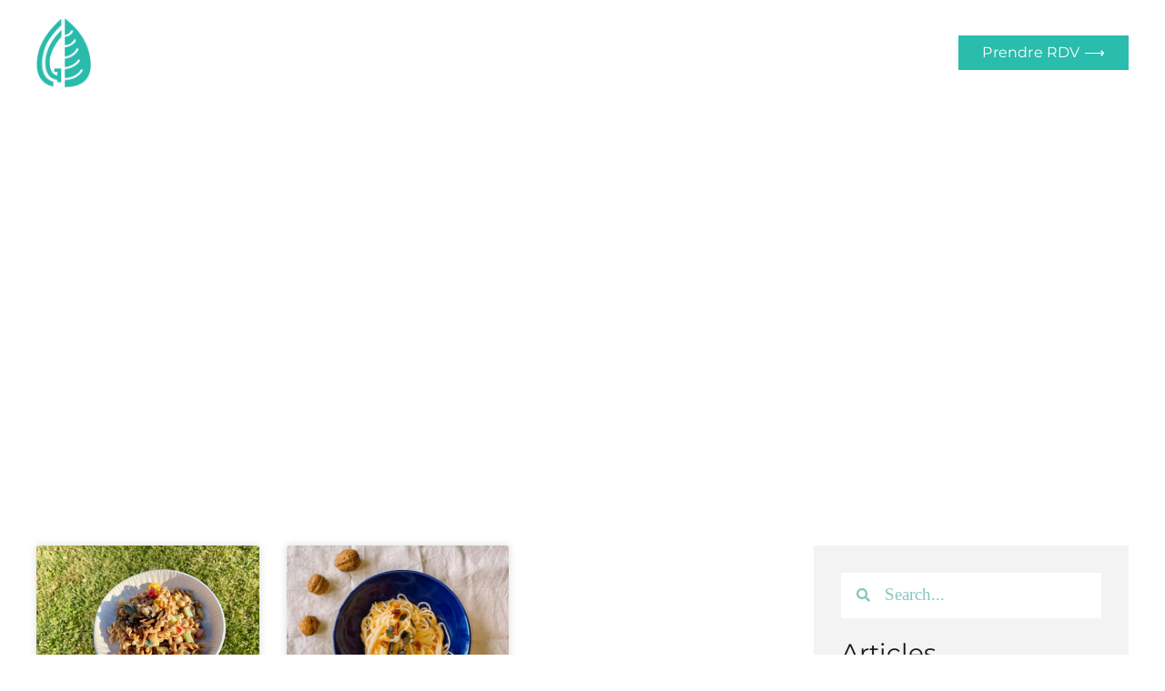

--- FILE ---
content_type: text/html; charset=UTF-8
request_url: https://nutritionniste-geneve.ch/tag/pates/
body_size: 40255
content:
<!doctype html>
<html lang="fr-FR">
<head>
	<meta charset="UTF-8">
	<meta name="viewport" content="width=device-width, initial-scale=1">
	<link rel="profile" href="https://gmpg.org/xfn/11">
	<meta name='robots' content='index, follow, max-image-preview:large, max-snippet:-1, max-video-preview:-1' />

            <script data-no-defer="1" data-ezscrex="false" data-cfasync="false" data-pagespeed-no-defer data-cookieconsent="ignore">
                var ctPublicFunctions = {"_ajax_nonce":"9e84aa6792","_rest_nonce":"67a8cbdebe","_ajax_url":"\/wp-admin\/admin-ajax.php","_rest_url":"https:\/\/nutritionniste-geneve.ch\/wp-json\/","data__cookies_type":"none","data__ajax_type":"rest","data__bot_detector_enabled":0,"data__frontend_data_log_enabled":1,"cookiePrefix":"","wprocket_detected":true,"host_url":"nutritionniste-geneve.ch","text__ee_click_to_select":"Click to select the whole data","text__ee_original_email":"The complete one is","text__ee_got_it":"Got it","text__ee_blocked":"Blocked","text__ee_cannot_connect":"Cannot connect","text__ee_cannot_decode":"Can not decode email. Unknown reason","text__ee_email_decoder":"CleanTalk email decoder","text__ee_wait_for_decoding":"The magic is on the way!","text__ee_decoding_process":"Please wait a few seconds while we decode the contact data."}
            </script>
        
            <script data-no-defer="1" data-ezscrex="false" data-cfasync="false" data-pagespeed-no-defer data-cookieconsent="ignore">
                var ctPublic = {"_ajax_nonce":"9e84aa6792","settings__forms__check_internal":"0","settings__forms__check_external":"0","settings__forms__force_protection":0,"settings__forms__search_test":"1","settings__forms__wc_add_to_cart":"0","settings__data__bot_detector_enabled":0,"settings__sfw__anti_crawler":0,"blog_home":"https:\/\/nutritionniste-geneve.ch\/","pixel__setting":"3","pixel__enabled":true,"pixel__url":"https:\/\/moderate8.cleantalk.org\/pixel\/98b56922d71a273702fab2ea32897d38.gif","data__email_check_before_post":"1","data__email_check_exist_post":0,"data__cookies_type":"none","data__key_is_ok":true,"data__visible_fields_required":true,"wl_brandname":"Anti-Spam by CleanTalk","wl_brandname_short":"CleanTalk","ct_checkjs_key":"725df8571c8446b01e61bc9dc2d1596e1d2c73e69b13dbea10901dd0a5efb001","emailEncoderPassKey":"23236c78746e7e20134373ae581df90d","bot_detector_forms_excluded":"W10=","advancedCacheExists":true,"varnishCacheExists":false,"wc_ajax_add_to_cart":false}
            </script>
        
	<!-- This site is optimized with the Yoast SEO plugin v26.7 - https://yoast.com/wordpress/plugins/seo/ -->
	<title>pâtes Archives | Céline Gianfrancesco</title>
<style id="wpr-usedcss">img:is([sizes=auto i],[sizes^="auto," i]){contain-intrinsic-size:3000px 1500px}img.emoji{display:inline!important;border:none!important;box-shadow:none!important;height:1em!important;width:1em!important;margin:0 .07em!important;vertical-align:-.1em!important;background:0 0!important;padding:0!important}:where(.wp-block-button__link){border-radius:9999px;box-shadow:none;padding:calc(.667em + 2px) calc(1.333em + 2px);text-decoration:none}:root :where(.wp-block-button .wp-block-button__link.is-style-outline),:root :where(.wp-block-button.is-style-outline>.wp-block-button__link){border:2px solid;padding:.667em 1.333em}:root :where(.wp-block-button .wp-block-button__link.is-style-outline:not(.has-text-color)),:root :where(.wp-block-button.is-style-outline>.wp-block-button__link:not(.has-text-color)){color:currentColor}:root :where(.wp-block-button .wp-block-button__link.is-style-outline:not(.has-background)),:root :where(.wp-block-button.is-style-outline>.wp-block-button__link:not(.has-background)){background-color:initial;background-image:none}:where(.wp-block-calendar table:not(.has-background) th){background:#ddd}:where(.wp-block-columns){margin-bottom:1.75em}:where(.wp-block-columns.has-background){padding:1.25em 2.375em}:where(.wp-block-post-comments input[type=submit]){border:none}:where(.wp-block-cover-image:not(.has-text-color)),:where(.wp-block-cover:not(.has-text-color)){color:#fff}:where(.wp-block-cover-image.is-light:not(.has-text-color)),:where(.wp-block-cover.is-light:not(.has-text-color)){color:#000}:root :where(.wp-block-cover h1:not(.has-text-color)),:root :where(.wp-block-cover h2:not(.has-text-color)),:root :where(.wp-block-cover h3:not(.has-text-color)),:root :where(.wp-block-cover h4:not(.has-text-color)),:root :where(.wp-block-cover h5:not(.has-text-color)),:root :where(.wp-block-cover h6:not(.has-text-color)),:root :where(.wp-block-cover p:not(.has-text-color)){color:inherit}:where(.wp-block-file){margin-bottom:1.5em}:where(.wp-block-file__button){border-radius:2em;display:inline-block;padding:.5em 1em}:where(.wp-block-file__button):is(a):active,:where(.wp-block-file__button):is(a):focus,:where(.wp-block-file__button):is(a):hover,:where(.wp-block-file__button):is(a):visited{box-shadow:none;color:#fff;opacity:.85;text-decoration:none}.wp-block-group{box-sizing:border-box}:where(.wp-block-group.wp-block-group-is-layout-constrained){position:relative}:root :where(.wp-block-image.is-style-rounded img,.wp-block-image .is-style-rounded img){border-radius:9999px}:where(.wp-block-latest-comments:not([style*=line-height] .wp-block-latest-comments__comment)){line-height:1.1}:where(.wp-block-latest-comments:not([style*=line-height] .wp-block-latest-comments__comment-excerpt p)){line-height:1.8}:root :where(.wp-block-latest-posts.is-grid){padding:0}:root :where(.wp-block-latest-posts.wp-block-latest-posts__list){padding-left:0}ul{box-sizing:border-box}:root :where(.wp-block-list.has-background){padding:1.25em 2.375em}:where(.wp-block-navigation.has-background .wp-block-navigation-item a:not(.wp-element-button)),:where(.wp-block-navigation.has-background .wp-block-navigation-submenu a:not(.wp-element-button)){padding:.5em 1em}:where(.wp-block-navigation .wp-block-navigation__submenu-container .wp-block-navigation-item a:not(.wp-element-button)),:where(.wp-block-navigation .wp-block-navigation__submenu-container .wp-block-navigation-submenu a:not(.wp-element-button)),:where(.wp-block-navigation .wp-block-navigation__submenu-container .wp-block-navigation-submenu button.wp-block-navigation-item__content),:where(.wp-block-navigation .wp-block-navigation__submenu-container .wp-block-pages-list__item button.wp-block-navigation-item__content){padding:.5em 1em}:root :where(p.has-background){padding:1.25em 2.375em}:where(p.has-text-color:not(.has-link-color)) a{color:inherit}:where(.wp-block-post-comments-form) input:not([type=submit]),:where(.wp-block-post-comments-form) textarea{border:1px solid #949494;font-family:inherit;font-size:1em}:where(.wp-block-post-comments-form) input:where(:not([type=submit]):not([type=checkbox])),:where(.wp-block-post-comments-form) textarea{padding:calc(.667em + 2px)}:where(.wp-block-post-excerpt){box-sizing:border-box;margin-bottom:var(--wp--style--block-gap);margin-top:var(--wp--style--block-gap)}:where(.wp-block-preformatted.has-background){padding:1.25em 2.375em}:where(.wp-block-search__button){border:1px solid #ccc;padding:6px 10px}:where(.wp-block-search__input){font-family:inherit;font-size:inherit;font-style:inherit;font-weight:inherit;letter-spacing:inherit;line-height:inherit;text-transform:inherit}:where(.wp-block-search__button-inside .wp-block-search__inside-wrapper){border:1px solid #949494;box-sizing:border-box;padding:4px}:where(.wp-block-search__button-inside .wp-block-search__inside-wrapper) .wp-block-search__input{border:none;border-radius:0;padding:0 4px}:where(.wp-block-search__button-inside .wp-block-search__inside-wrapper) .wp-block-search__input:focus{outline:0}:where(.wp-block-search__button-inside .wp-block-search__inside-wrapper) :where(.wp-block-search__button){padding:4px 8px}:root :where(.wp-block-separator.is-style-dots){height:auto;line-height:1;text-align:center}:root :where(.wp-block-separator.is-style-dots):before{color:currentColor;content:"···";font-family:serif;font-size:1.5em;letter-spacing:2em;padding-left:2em}:root :where(.wp-block-site-logo.is-style-rounded){border-radius:9999px}:where(.wp-block-social-links:not(.is-style-logos-only)) .wp-social-link{background-color:#f0f0f0;color:#444}:where(.wp-block-social-links:not(.is-style-logos-only)) .wp-social-link-amazon{background-color:#f90;color:#fff}:where(.wp-block-social-links:not(.is-style-logos-only)) .wp-social-link-bandcamp{background-color:#1ea0c3;color:#fff}:where(.wp-block-social-links:not(.is-style-logos-only)) .wp-social-link-behance{background-color:#0757fe;color:#fff}:where(.wp-block-social-links:not(.is-style-logos-only)) .wp-social-link-bluesky{background-color:#0a7aff;color:#fff}:where(.wp-block-social-links:not(.is-style-logos-only)) .wp-social-link-codepen{background-color:#1e1f26;color:#fff}:where(.wp-block-social-links:not(.is-style-logos-only)) .wp-social-link-deviantart{background-color:#02e49b;color:#fff}:where(.wp-block-social-links:not(.is-style-logos-only)) .wp-social-link-discord{background-color:#5865f2;color:#fff}:where(.wp-block-social-links:not(.is-style-logos-only)) .wp-social-link-dribbble{background-color:#e94c89;color:#fff}:where(.wp-block-social-links:not(.is-style-logos-only)) .wp-social-link-dropbox{background-color:#4280ff;color:#fff}:where(.wp-block-social-links:not(.is-style-logos-only)) .wp-social-link-etsy{background-color:#f45800;color:#fff}:where(.wp-block-social-links:not(.is-style-logos-only)) .wp-social-link-facebook{background-color:#0866ff;color:#fff}:where(.wp-block-social-links:not(.is-style-logos-only)) .wp-social-link-fivehundredpx{background-color:#000;color:#fff}:where(.wp-block-social-links:not(.is-style-logos-only)) .wp-social-link-flickr{background-color:#0461dd;color:#fff}:where(.wp-block-social-links:not(.is-style-logos-only)) .wp-social-link-foursquare{background-color:#e65678;color:#fff}:where(.wp-block-social-links:not(.is-style-logos-only)) .wp-social-link-github{background-color:#24292d;color:#fff}:where(.wp-block-social-links:not(.is-style-logos-only)) .wp-social-link-goodreads{background-color:#eceadd;color:#382110}:where(.wp-block-social-links:not(.is-style-logos-only)) .wp-social-link-google{background-color:#ea4434;color:#fff}:where(.wp-block-social-links:not(.is-style-logos-only)) .wp-social-link-gravatar{background-color:#1d4fc4;color:#fff}:where(.wp-block-social-links:not(.is-style-logos-only)) .wp-social-link-instagram{background-color:#f00075;color:#fff}:where(.wp-block-social-links:not(.is-style-logos-only)) .wp-social-link-lastfm{background-color:#e21b24;color:#fff}:where(.wp-block-social-links:not(.is-style-logos-only)) .wp-social-link-linkedin{background-color:#0d66c2;color:#fff}:where(.wp-block-social-links:not(.is-style-logos-only)) .wp-social-link-mastodon{background-color:#3288d4;color:#fff}:where(.wp-block-social-links:not(.is-style-logos-only)) .wp-social-link-medium{background-color:#000;color:#fff}:where(.wp-block-social-links:not(.is-style-logos-only)) .wp-social-link-meetup{background-color:#f6405f;color:#fff}:where(.wp-block-social-links:not(.is-style-logos-only)) .wp-social-link-patreon{background-color:#000;color:#fff}:where(.wp-block-social-links:not(.is-style-logos-only)) .wp-social-link-pinterest{background-color:#e60122;color:#fff}:where(.wp-block-social-links:not(.is-style-logos-only)) .wp-social-link-pocket{background-color:#ef4155;color:#fff}:where(.wp-block-social-links:not(.is-style-logos-only)) .wp-social-link-reddit{background-color:#ff4500;color:#fff}:where(.wp-block-social-links:not(.is-style-logos-only)) .wp-social-link-skype{background-color:#0478d7;color:#fff}:where(.wp-block-social-links:not(.is-style-logos-only)) .wp-social-link-snapchat{background-color:#fefc00;color:#fff;stroke:#000}:where(.wp-block-social-links:not(.is-style-logos-only)) .wp-social-link-soundcloud{background-color:#ff5600;color:#fff}:where(.wp-block-social-links:not(.is-style-logos-only)) .wp-social-link-spotify{background-color:#1bd760;color:#fff}:where(.wp-block-social-links:not(.is-style-logos-only)) .wp-social-link-telegram{background-color:#2aabee;color:#fff}:where(.wp-block-social-links:not(.is-style-logos-only)) .wp-social-link-threads{background-color:#000;color:#fff}:where(.wp-block-social-links:not(.is-style-logos-only)) .wp-social-link-tiktok{background-color:#000;color:#fff}:where(.wp-block-social-links:not(.is-style-logos-only)) .wp-social-link-tumblr{background-color:#011835;color:#fff}:where(.wp-block-social-links:not(.is-style-logos-only)) .wp-social-link-twitch{background-color:#6440a4;color:#fff}:where(.wp-block-social-links:not(.is-style-logos-only)) .wp-social-link-twitter{background-color:#1da1f2;color:#fff}:where(.wp-block-social-links:not(.is-style-logos-only)) .wp-social-link-vimeo{background-color:#1eb7ea;color:#fff}:where(.wp-block-social-links:not(.is-style-logos-only)) .wp-social-link-vk{background-color:#4680c2;color:#fff}:where(.wp-block-social-links:not(.is-style-logos-only)) .wp-social-link-wordpress{background-color:#3499cd;color:#fff}:where(.wp-block-social-links:not(.is-style-logos-only)) .wp-social-link-whatsapp{background-color:#25d366;color:#fff}:where(.wp-block-social-links:not(.is-style-logos-only)) .wp-social-link-x{background-color:#000;color:#fff}:where(.wp-block-social-links:not(.is-style-logos-only)) .wp-social-link-yelp{background-color:#d32422;color:#fff}:where(.wp-block-social-links:not(.is-style-logos-only)) .wp-social-link-youtube{background-color:red;color:#fff}:where(.wp-block-social-links.is-style-logos-only) .wp-social-link{background:0 0}:where(.wp-block-social-links.is-style-logos-only) .wp-social-link svg{height:1.25em;width:1.25em}:where(.wp-block-social-links.is-style-logos-only) .wp-social-link-amazon{color:#f90}:where(.wp-block-social-links.is-style-logos-only) .wp-social-link-bandcamp{color:#1ea0c3}:where(.wp-block-social-links.is-style-logos-only) .wp-social-link-behance{color:#0757fe}:where(.wp-block-social-links.is-style-logos-only) .wp-social-link-bluesky{color:#0a7aff}:where(.wp-block-social-links.is-style-logos-only) .wp-social-link-codepen{color:#1e1f26}:where(.wp-block-social-links.is-style-logos-only) .wp-social-link-deviantart{color:#02e49b}:where(.wp-block-social-links.is-style-logos-only) .wp-social-link-discord{color:#5865f2}:where(.wp-block-social-links.is-style-logos-only) .wp-social-link-dribbble{color:#e94c89}:where(.wp-block-social-links.is-style-logos-only) .wp-social-link-dropbox{color:#4280ff}:where(.wp-block-social-links.is-style-logos-only) .wp-social-link-etsy{color:#f45800}:where(.wp-block-social-links.is-style-logos-only) .wp-social-link-facebook{color:#0866ff}:where(.wp-block-social-links.is-style-logos-only) .wp-social-link-fivehundredpx{color:#000}:where(.wp-block-social-links.is-style-logos-only) .wp-social-link-flickr{color:#0461dd}:where(.wp-block-social-links.is-style-logos-only) .wp-social-link-foursquare{color:#e65678}:where(.wp-block-social-links.is-style-logos-only) .wp-social-link-github{color:#24292d}:where(.wp-block-social-links.is-style-logos-only) .wp-social-link-goodreads{color:#382110}:where(.wp-block-social-links.is-style-logos-only) .wp-social-link-google{color:#ea4434}:where(.wp-block-social-links.is-style-logos-only) .wp-social-link-gravatar{color:#1d4fc4}:where(.wp-block-social-links.is-style-logos-only) .wp-social-link-instagram{color:#f00075}:where(.wp-block-social-links.is-style-logos-only) .wp-social-link-lastfm{color:#e21b24}:where(.wp-block-social-links.is-style-logos-only) .wp-social-link-linkedin{color:#0d66c2}:where(.wp-block-social-links.is-style-logos-only) .wp-social-link-mastodon{color:#3288d4}:where(.wp-block-social-links.is-style-logos-only) .wp-social-link-medium{color:#000}:where(.wp-block-social-links.is-style-logos-only) .wp-social-link-meetup{color:#f6405f}:where(.wp-block-social-links.is-style-logos-only) .wp-social-link-patreon{color:#000}:where(.wp-block-social-links.is-style-logos-only) .wp-social-link-pinterest{color:#e60122}:where(.wp-block-social-links.is-style-logos-only) .wp-social-link-pocket{color:#ef4155}:where(.wp-block-social-links.is-style-logos-only) .wp-social-link-reddit{color:#ff4500}:where(.wp-block-social-links.is-style-logos-only) .wp-social-link-skype{color:#0478d7}:where(.wp-block-social-links.is-style-logos-only) .wp-social-link-snapchat{color:#fff;stroke:#000}:where(.wp-block-social-links.is-style-logos-only) .wp-social-link-soundcloud{color:#ff5600}:where(.wp-block-social-links.is-style-logos-only) .wp-social-link-spotify{color:#1bd760}:where(.wp-block-social-links.is-style-logos-only) .wp-social-link-telegram{color:#2aabee}:where(.wp-block-social-links.is-style-logos-only) .wp-social-link-threads{color:#000}:where(.wp-block-social-links.is-style-logos-only) .wp-social-link-tiktok{color:#000}:where(.wp-block-social-links.is-style-logos-only) .wp-social-link-tumblr{color:#011835}:where(.wp-block-social-links.is-style-logos-only) .wp-social-link-twitch{color:#6440a4}:where(.wp-block-social-links.is-style-logos-only) .wp-social-link-twitter{color:#1da1f2}:where(.wp-block-social-links.is-style-logos-only) .wp-social-link-vimeo{color:#1eb7ea}:where(.wp-block-social-links.is-style-logos-only) .wp-social-link-vk{color:#4680c2}:where(.wp-block-social-links.is-style-logos-only) .wp-social-link-whatsapp{color:#25d366}:where(.wp-block-social-links.is-style-logos-only) .wp-social-link-wordpress{color:#3499cd}:where(.wp-block-social-links.is-style-logos-only) .wp-social-link-x{color:#000}:where(.wp-block-social-links.is-style-logos-only) .wp-social-link-yelp{color:#d32422}:where(.wp-block-social-links.is-style-logos-only) .wp-social-link-youtube{color:red}:root :where(.wp-block-social-links .wp-social-link a){padding:.25em}:root :where(.wp-block-social-links.is-style-logos-only .wp-social-link a){padding:0}:root :where(.wp-block-social-links.is-style-pill-shape .wp-social-link a){padding-left:.6666666667em;padding-right:.6666666667em}:root :where(.wp-block-tag-cloud.is-style-outline){display:flex;flex-wrap:wrap;gap:1ch}:root :where(.wp-block-tag-cloud.is-style-outline a){border:1px solid;font-size:unset!important;margin-right:0;padding:1ch 2ch;text-decoration:none!important}:root :where(.wp-block-table-of-contents){box-sizing:border-box}:where(.wp-block-term-description){box-sizing:border-box;margin-bottom:var(--wp--style--block-gap);margin-top:var(--wp--style--block-gap)}:where(pre.wp-block-verse){font-family:inherit}:root{--wp--preset--font-size--normal:16px;--wp--preset--font-size--huge:42px}.screen-reader-text{border:0;clip-path:inset(50%);height:1px;margin:-1px;overflow:hidden;padding:0;position:absolute;width:1px;word-wrap:normal!important}.screen-reader-text:focus{background-color:#ddd;clip-path:none;color:#444;display:block;font-size:1em;height:auto;left:5px;line-height:normal;padding:15px 23px 14px;text-decoration:none;top:5px;width:auto;z-index:100000}html :where(.has-border-color){border-style:solid}html :where([style*=border-top-color]){border-top-style:solid}html :where([style*=border-right-color]){border-right-style:solid}html :where([style*=border-bottom-color]){border-bottom-style:solid}html :where([style*=border-left-color]){border-left-style:solid}html :where([style*=border-width]){border-style:solid}html :where([style*=border-top-width]){border-top-style:solid}html :where([style*=border-right-width]){border-right-style:solid}html :where([style*=border-bottom-width]){border-bottom-style:solid}html :where([style*=border-left-width]){border-left-style:solid}html :where(img[class*=wp-image-]){height:auto;max-width:100%}:where(figure){margin:0 0 1em}html :where(.is-position-sticky){--wp-admin--admin-bar--position-offset:var(--wp-admin--admin-bar--height,0px)}@media screen and (max-width:600px){html :where(.is-position-sticky){--wp-admin--admin-bar--position-offset:0px}}:root{--wp--preset--aspect-ratio--square:1;--wp--preset--aspect-ratio--4-3:4/3;--wp--preset--aspect-ratio--3-4:3/4;--wp--preset--aspect-ratio--3-2:3/2;--wp--preset--aspect-ratio--2-3:2/3;--wp--preset--aspect-ratio--16-9:16/9;--wp--preset--aspect-ratio--9-16:9/16;--wp--preset--color--black:#000000;--wp--preset--color--cyan-bluish-gray:#abb8c3;--wp--preset--color--white:#ffffff;--wp--preset--color--pale-pink:#f78da7;--wp--preset--color--vivid-red:#cf2e2e;--wp--preset--color--luminous-vivid-orange:#ff6900;--wp--preset--color--luminous-vivid-amber:#fcb900;--wp--preset--color--light-green-cyan:#7bdcb5;--wp--preset--color--vivid-green-cyan:#00d084;--wp--preset--color--pale-cyan-blue:#8ed1fc;--wp--preset--color--vivid-cyan-blue:#0693e3;--wp--preset--color--vivid-purple:#9b51e0;--wp--preset--gradient--vivid-cyan-blue-to-vivid-purple:linear-gradient(135deg,rgba(6, 147, 227, 1) 0%,rgb(155, 81, 224) 100%);--wp--preset--gradient--light-green-cyan-to-vivid-green-cyan:linear-gradient(135deg,rgb(122, 220, 180) 0%,rgb(0, 208, 130) 100%);--wp--preset--gradient--luminous-vivid-amber-to-luminous-vivid-orange:linear-gradient(135deg,rgba(252, 185, 0, 1) 0%,rgba(255, 105, 0, 1) 100%);--wp--preset--gradient--luminous-vivid-orange-to-vivid-red:linear-gradient(135deg,rgba(255, 105, 0, 1) 0%,rgb(207, 46, 46) 100%);--wp--preset--gradient--very-light-gray-to-cyan-bluish-gray:linear-gradient(135deg,rgb(238, 238, 238) 0%,rgb(169, 184, 195) 100%);--wp--preset--gradient--cool-to-warm-spectrum:linear-gradient(135deg,rgb(74, 234, 220) 0%,rgb(151, 120, 209) 20%,rgb(207, 42, 186) 40%,rgb(238, 44, 130) 60%,rgb(251, 105, 98) 80%,rgb(254, 248, 76) 100%);--wp--preset--gradient--blush-light-purple:linear-gradient(135deg,rgb(255, 206, 236) 0%,rgb(152, 150, 240) 100%);--wp--preset--gradient--blush-bordeaux:linear-gradient(135deg,rgb(254, 205, 165) 0%,rgb(254, 45, 45) 50%,rgb(107, 0, 62) 100%);--wp--preset--gradient--luminous-dusk:linear-gradient(135deg,rgb(255, 203, 112) 0%,rgb(199, 81, 192) 50%,rgb(65, 88, 208) 100%);--wp--preset--gradient--pale-ocean:linear-gradient(135deg,rgb(255, 245, 203) 0%,rgb(182, 227, 212) 50%,rgb(51, 167, 181) 100%);--wp--preset--gradient--electric-grass:linear-gradient(135deg,rgb(202, 248, 128) 0%,rgb(113, 206, 126) 100%);--wp--preset--gradient--midnight:linear-gradient(135deg,rgb(2, 3, 129) 0%,rgb(40, 116, 252) 100%);--wp--preset--font-size--small:13px;--wp--preset--font-size--medium:20px;--wp--preset--font-size--large:36px;--wp--preset--font-size--x-large:42px;--wp--preset--spacing--20:0.44rem;--wp--preset--spacing--30:0.67rem;--wp--preset--spacing--40:1rem;--wp--preset--spacing--50:1.5rem;--wp--preset--spacing--60:2.25rem;--wp--preset--spacing--70:3.38rem;--wp--preset--spacing--80:5.06rem;--wp--preset--shadow--natural:6px 6px 9px rgba(0, 0, 0, .2);--wp--preset--shadow--deep:12px 12px 50px rgba(0, 0, 0, .4);--wp--preset--shadow--sharp:6px 6px 0px rgba(0, 0, 0, .2);--wp--preset--shadow--outlined:6px 6px 0px -3px rgba(255, 255, 255, 1),6px 6px rgba(0, 0, 0, 1);--wp--preset--shadow--crisp:6px 6px 0px rgba(0, 0, 0, 1)}:root{--wp--style--global--content-size:800px;--wp--style--global--wide-size:1200px}:where(body){margin:0}:where(.wp-site-blocks)>*{margin-block-start:24px;margin-block-end:0}:where(.wp-site-blocks)>:first-child{margin-block-start:0}:where(.wp-site-blocks)>:last-child{margin-block-end:0}:root{--wp--style--block-gap:24px}:root :where(.is-layout-flow)>:first-child{margin-block-start:0}:root :where(.is-layout-flow)>:last-child{margin-block-end:0}:root :where(.is-layout-flow)>*{margin-block-start:24px;margin-block-end:0}:root :where(.is-layout-constrained)>:first-child{margin-block-start:0}:root :where(.is-layout-constrained)>:last-child{margin-block-end:0}:root :where(.is-layout-constrained)>*{margin-block-start:24px;margin-block-end:0}:root :where(.is-layout-flex){gap:24px}:root :where(.is-layout-grid){gap:24px}body{padding-top:0;padding-right:0;padding-bottom:0;padding-left:0}a:where(:not(.wp-element-button)){text-decoration:underline}:root :where(.wp-element-button,.wp-block-button__link){background-color:#32373c;border-width:0;color:#fff;font-family:inherit;font-size:inherit;line-height:inherit;padding:calc(.667em + 2px) calc(1.333em + 2px);text-decoration:none}:root :where(.wp-block-pullquote){font-size:1.5em;line-height:1.6}input[class*=apbct].apbct_special_field{display:none!important}.apbct-tooltip{border-radius:5px;background:#d3d3d3}.apbct-tooltip{display:none;position:inherit;margin-top:5px;left:5px;opacity:.9}.apbct-popup-fade:before{content:'';background:#000;position:fixed;left:0;top:0;width:100%;height:100%;opacity:.7;z-index:9999}.apbct-popup{position:fixed;top:20%;left:50%;padding:20px;width:360px;margin-left:-200px;background:#fff;border:1px solid;border-radius:4px;z-index:99999;opacity:1}.apbct-check_email_exist-bad_email,.apbct-check_email_exist-good_email,.apbct-check_email_exist-load{z-index:9999!important;transition:none!important;background-size:contain;background-repeat:no-repeat!important;background-position-x:right;background-position-y:center;cursor:pointer!important}.apbct-check_email_exist-load{background-size:contain;background-image:var(--wpr-bg-ba2ae457-7fac-4bfd-9016-d51d9189bd34)!important}.apbct-check_email_exist-block{position:fixed!important;display:block!important}.apbct-check_email_exist-good_email{background-image:var(--wpr-bg-6fb5a6bf-7f3f-4433-b5d2-f17300e9bb0f)!important}.apbct-check_email_exist-bad_email{background-image:var(--wpr-bg-ccfe51bf-3e2a-496f-9e16-56bbf7218b3d)!important}.apbct-check_email_exist-popup_description{display:none;position:fixed!important;padding:2px!important;border:1px solid #e5e8ed!important;border-radius:16px 16px 0!important;background:#fff!important;background-position-x:right!important;font-size:14px!important;text-align:center!important;transition:all 1s ease-out!important}@media screen and (max-width:782px){.apbct-check_email_exist-popup_description{width:100%!important}}.apbct_dog_one,.apbct_dog_three,.apbct_dog_two{animation-duration:1.5s;animation-iteration-count:infinite;animation-name:apbct_dog}.apbct-email-encoder-popup{width:30vw;min-width:400px;font-size:16px}.apbct-email-encoder--popup-header{font-size:16px;color:#333}.apbct-email-encoder-elements_center{display:flex;flex-direction:column;justify-content:center;align-items:center;font-size:16px!important;color:#000!important}.top-margin-long{margin-top:5px}.apbct-tooltip{display:none}.apbct-email-encoder-select-whole-email{-webkit-user-select:all;user-select:all}.apbct-email-encoder-got-it-button{all:unset;margin-top:10px;padding:5px 10px;border-radius:5px;background-color:#333;color:#fff;cursor:pointer;transition:background-color .3s}.apbct-ee-animation-wrapper{display:flex;height:60px;justify-content:center;font-size:16px;align-items:center}.apbct_dog{margin:0 5px;color:transparent;text-shadow:0 0 2px #aaa}.apbct_dog_one{animation-delay:0s}.apbct_dog_two{animation-delay:.5s}.apbct_dog_three{animation-delay:1s}@keyframes apbct_dog{0%,100%,75%{scale:100%;color:transparent;text-shadow:0 0 2px #aaa}25%{scale:200%;color:unset;text-shadow:unset}}@media screen and (max-width:782px){.apbct-email-encoder-popup{width:20vw;min-width:200px;font-size:16px;top:20%;left:75%}.apbct-email-encoder-elements_center{flex-direction:column!important;text-align:center}}html{line-height:1.15;-webkit-text-size-adjust:100%}*,:after,:before{box-sizing:border-box}body{margin:0;font-family:-apple-system,BlinkMacSystemFont,'Segoe UI',Roboto,'Helvetica Neue',Arial,'Noto Sans',sans-serif,'Apple Color Emoji','Segoe UI Emoji','Segoe UI Symbol','Noto Color Emoji';font-size:1rem;font-weight:400;line-height:1.5;color:#333;background-color:#fff;-webkit-font-smoothing:antialiased;-moz-osx-font-smoothing:grayscale}h1,h3{margin-block-start:.5rem;margin-block-end:1rem;font-family:inherit;font-weight:500;line-height:1.2;color:inherit}h1{font-size:2.5rem}h3{font-size:1.75rem}p{margin-block-start:0;margin-block-end:.9rem}a{background-color:transparent;text-decoration:none;color:#c36}a:active,a:hover{color:#336}a:not([href]):not([tabindex]),a:not([href]):not([tabindex]):focus,a:not([href]):not([tabindex]):hover{color:inherit;text-decoration:none}a:not([href]):not([tabindex]):focus{outline:0}strong{font-weight:bolder}sub{font-size:75%;line-height:0;position:relative;vertical-align:baseline}sub{bottom:-.25em}img{border-style:none;height:auto;max-width:100%}[hidden],template{display:none}@media print{*,:after,:before{background:0 0!important;color:#000!important;box-shadow:none!important;text-shadow:none!important}a,a:visited{text-decoration:underline}a[href]:after{content:" (" attr(href) ")"}a[href^="#"]:after{content:""}img,tr{-moz-column-break-inside:avoid;break-inside:avoid}h3,p{orphans:3;widows:3}h3{-moz-column-break-after:avoid;break-after:avoid}}label{display:inline-block;line-height:1;vertical-align:middle}button,input,optgroup,select,textarea{font-family:inherit;font-size:1rem;line-height:1.5;margin:0}input[type=email],input[type=number],input[type=password],input[type=search],input[type=text],input[type=url],select,textarea{width:100%;border:1px solid #666;border-radius:3px;padding:.5rem 1rem;transition:all .3s}input[type=email]:focus,input[type=number]:focus,input[type=password]:focus,input[type=search]:focus,input[type=text]:focus,input[type=url]:focus,select:focus,textarea:focus{border-color:#333}button,input{overflow:visible}button,select{text-transform:none}[type=button],[type=reset],[type=submit],button{width:auto;-webkit-appearance:button}[type=button],[type=submit],button{display:inline-block;font-weight:400;color:#c36;text-align:center;white-space:nowrap;-webkit-user-select:none;-moz-user-select:none;user-select:none;background-color:transparent;border:1px solid #c36;padding:.5rem 1rem;font-size:1rem;border-radius:3px;transition:all .3s}[type=button]:focus:not(:focus-visible),[type=submit]:focus:not(:focus-visible),button:focus:not(:focus-visible){outline:0}[type=button]:focus,[type=button]:hover,[type=submit]:focus,[type=submit]:hover,button:focus,button:hover{color:#fff;background-color:#c36;text-decoration:none}[type=button]:not(:disabled),[type=submit]:not(:disabled),button:not(:disabled){cursor:pointer}fieldset{padding:.35em .75em .625em}legend{box-sizing:border-box;color:inherit;display:table;max-width:100%;padding:0;white-space:normal}progress{vertical-align:baseline}textarea{overflow:auto;resize:vertical}[type=checkbox],[type=radio]{box-sizing:border-box;padding:0}[type=number]::-webkit-inner-spin-button,[type=number]::-webkit-outer-spin-button{height:auto}[type=search]{-webkit-appearance:textfield;outline-offset:-2px}[type=search]::-webkit-search-decoration{-webkit-appearance:none}::-webkit-file-upload-button{-webkit-appearance:button;font:inherit}select{display:block}table{background-color:transparent;width:100%;margin-block-end:15px;font-size:.9em;border-spacing:0;border-collapse:collapse}table tbody+tbody{border-block-start:2px solid hsla(0,0%,50.2%,.5019607843)}li,ul{margin-block-start:0;margin-block-end:0;border:0;outline:0;font-size:100%;vertical-align:baseline;background:0 0}.pagination{display:flex;justify-content:space-between;margin:20px auto}.sticky{position:relative;display:block}.hide{display:none!important}.screen-reader-text{clip:rect(1px,1px,1px,1px);height:1px;overflow:hidden;position:absolute!important;width:1px;word-wrap:normal!important}.screen-reader-text:focus{background-color:#eee;clip:auto!important;clip-path:none;color:#333;display:block;font-size:1rem;height:auto;left:5px;line-height:normal;padding:12px 24px;text-decoration:none;top:5px;width:auto;z-index:100000}.site-header:not(.dynamic-header){margin-inline-start:auto;margin-inline-end:auto;width:100%}@media (max-width:575px){.site-header:not(.dynamic-header){padding-inline-start:10px;padding-inline-end:10px}}@media (min-width:576px){.site-header:not(.dynamic-header){max-width:500px}}@media (min-width:768px){.site-header:not(.dynamic-header){max-width:600px}}@media (min-width:992px){.site-header:not(.dynamic-header){max-width:800px}}@media (min-width:1200px){.site-header:not(.dynamic-header){max-width:1140px}}.site-header+.elementor{min-height:calc(100vh - 320px)}.site-header{display:flex;flex-wrap:wrap;justify-content:space-between;padding-block-start:1rem;padding-block-end:1rem;position:relative}.site-navigation-toggle-holder{display:flex;align-items:center;padding:8px 15px}.site-navigation-toggle-holder .site-navigation-toggle{display:flex;align-items:center;justify-content:center;padding:.5rem;cursor:pointer;border:0 solid;border-radius:3px;background-color:rgba(0,0,0,.05);color:#494c4f}.site-navigation-dropdown{margin-block-start:10px;transition:max-height .3s,transform .3s;transform-origin:top;position:absolute;bottom:0;left:0;z-index:10000;width:100%}.site-navigation-toggle-holder:not(.elementor-active)+.site-navigation-dropdown{transform:scaleY(0);max-height:0}.site-navigation-toggle-holder.elementor-active+.site-navigation-dropdown{transform:scaleY(1);max-height:100vh}.site-navigation-dropdown ul{padding:0}.site-navigation-dropdown ul.menu{position:absolute;width:100%;padding:0;margin:0;background:#fff}.site-navigation-dropdown ul.menu li{display:block;width:100%;position:relative}.site-navigation-dropdown ul.menu li a{display:block;padding:20px;background:#fff;color:#55595c;box-shadow:inset 0 -1px 0 rgba(0,0,0,.1019607843)}.site-navigation-dropdown ul.menu>li li{transition:max-height .3s,transform .3s;transform-origin:top;transform:scaleY(0);max-height:0}.site-navigation-dropdown ul.menu li.elementor-active>ul>li{transform:scaleY(1);max-height:100vh}:root{--direction-multiplier:1}body.rtl{--direction-multiplier:-1}.elementor-hidden{display:none}.elementor-screen-only,.screen-reader-text,.screen-reader-text span{height:1px;margin:-1px;overflow:hidden;padding:0;position:absolute;top:-10000em;width:1px;clip:rect(0,0,0,0);border:0}.elementor *,.elementor :after,.elementor :before{box-sizing:border-box}.elementor a{box-shadow:none;text-decoration:none}.elementor img{border:none;border-radius:0;box-shadow:none;height:auto;max-width:100%}.elementor embed,.elementor iframe,.elementor object,.elementor video{border:none;line-height:1;margin:0;max-width:100%;width:100%}.elementor .elementor-background-overlay{inset:0;position:absolute}.elementor-widget-wrap .elementor-element.elementor-widget__width-auto{max-width:100%}.elementor-element{--flex-direction:initial;--flex-wrap:initial;--justify-content:initial;--align-items:initial;--align-content:initial;--gap:initial;--flex-basis:initial;--flex-grow:initial;--flex-shrink:initial;--order:initial;--align-self:initial;align-self:var(--align-self);flex-basis:var(--flex-basis);flex-grow:var(--flex-grow);flex-shrink:var(--flex-shrink);order:var(--order)}.elementor-element:where(.e-con-full,.elementor-widget){align-content:var(--align-content);align-items:var(--align-items);flex-direction:var(--flex-direction);flex-wrap:var(--flex-wrap);gap:var(--row-gap) var(--column-gap);justify-content:var(--justify-content)}.elementor-invisible{visibility:hidden}@media (max-width:767px){table table{font-size:.8em}.elementor-mobile-align-justify .elementor-button{width:100%}.elementor-column{width:100%}}:root{--page-title-display:block}.elementor-section{position:relative}.elementor-section .elementor-container{display:flex;margin-left:auto;margin-right:auto;position:relative}@media (max-width:1024px){.elementor-section .elementor-container{flex-wrap:wrap}}.elementor-section.elementor-section-boxed>.elementor-container{max-width:1140px}.elementor-widget-wrap{align-content:flex-start;flex-wrap:wrap;position:relative;width:100%}.elementor:not(.elementor-bc-flex-widget) .elementor-widget-wrap{display:flex}.elementor-widget-wrap>.elementor-element{width:100%}.elementor-widget-wrap.e-swiper-container{width:calc(100% - (var(--e-column-margin-left,0px) + var(--e-column-margin-right,0px)))}.elementor-widget{position:relative}.elementor-widget:not(:last-child){margin-bottom:var(--kit-widget-spacing,20px)}.elementor-widget:not(:last-child).elementor-widget__width-auto{margin-bottom:0}.elementor-column{display:flex;min-height:1px;position:relative}.elementor-column-gap-default>.elementor-column>.elementor-element-populated{padding:10px}.elementor-inner-section .elementor-column-gap-no .elementor-element-populated{padding:0}@media (min-width:768px){.elementor-column.elementor-col-25{width:25%}.elementor-column.elementor-col-50{width:50%}.elementor-column.elementor-col-100{width:100%}}.elementor-grid{display:grid;grid-column-gap:var(--grid-column-gap);grid-row-gap:var(--grid-row-gap)}.elementor-grid .elementor-grid-item{min-width:0}.elementor-grid-0 .elementor-grid{display:inline-block;margin-bottom:calc(-1 * var(--grid-row-gap));width:100%;word-spacing:var(--grid-column-gap)}.elementor-grid-0 .elementor-grid .elementor-grid-item{display:inline-block;margin-bottom:var(--grid-row-gap);word-break:break-word}.elementor-grid-1 .elementor-grid{grid-template-columns:repeat(1,1fr)}.elementor-grid-3 .elementor-grid{grid-template-columns:repeat(3,1fr)}@media (min-width:1367px){#elementor-device-mode:after{content:"desktop"}}@media (min-width:-1){#elementor-device-mode:after{content:"widescreen"}.elementor-widget:not(.elementor-widescreen-align-right) .elementor-icon-list-item:after{inset-inline-start:0}.elementor-widget:not(.elementor-widescreen-align-left) .elementor-icon-list-item:after{inset-inline-end:0}}@media (max-width:1366px){#elementor-device-mode:after{content:"laptop"}.elementor-widget:not(.elementor-laptop-align-right) .elementor-icon-list-item:after{inset-inline-start:0}.elementor-widget:not(.elementor-laptop-align-left) .elementor-icon-list-item:after{inset-inline-end:0}}@media (max-width:-1){#elementor-device-mode:after{content:"tablet_extra"}}@media (prefers-reduced-motion:no-preference){html{scroll-behavior:smooth}}.e-con{--border-radius:0;--border-top-width:0px;--border-right-width:0px;--border-bottom-width:0px;--border-left-width:0px;--border-style:initial;--border-color:initial;--container-widget-width:100%;--container-widget-height:initial;--container-widget-flex-grow:0;--container-widget-align-self:initial;--content-width:min(100%,var(--container-max-width,1140px));--width:100%;--min-height:initial;--height:auto;--text-align:initial;--margin-top:0px;--margin-right:0px;--margin-bottom:0px;--margin-left:0px;--padding-top:var(--container-default-padding-top,10px);--padding-right:var(--container-default-padding-right,10px);--padding-bottom:var(--container-default-padding-bottom,10px);--padding-left:var(--container-default-padding-left,10px);--position:relative;--z-index:revert;--overflow:visible;--gap:var(--widgets-spacing,20px);--row-gap:var(--widgets-spacing-row,20px);--column-gap:var(--widgets-spacing-column,20px);--overlay-mix-blend-mode:initial;--overlay-opacity:1;--overlay-transition:0.3s;--e-con-grid-template-columns:repeat(3,1fr);--e-con-grid-template-rows:repeat(2,1fr);border-radius:var(--border-radius);height:var(--height);min-height:var(--min-height);min-width:0;overflow:var(--overflow);position:var(--position);width:var(--width);z-index:var(--z-index);--flex-wrap-mobile:wrap;margin-block-end:var(--margin-block-end);margin-block-start:var(--margin-block-start);margin-inline-end:var(--margin-inline-end);margin-inline-start:var(--margin-inline-start);padding-inline-end:var(--padding-inline-end);padding-inline-start:var(--padding-inline-start)}.e-con:where(:not(.e-div-block-base)){transition:background var(--background-transition,.3s),border var(--border-transition,.3s),box-shadow var(--border-transition,.3s),transform var(--e-con-transform-transition-duration,.4s)}.e-con{--margin-block-start:var(--margin-top);--margin-block-end:var(--margin-bottom);--margin-inline-start:var(--margin-left);--margin-inline-end:var(--margin-right);--padding-inline-start:var(--padding-left);--padding-inline-end:var(--padding-right);--padding-block-start:var(--padding-top);--padding-block-end:var(--padding-bottom);--border-block-start-width:var(--border-top-width);--border-block-end-width:var(--border-bottom-width);--border-inline-start-width:var(--border-left-width);--border-inline-end-width:var(--border-right-width)}body.rtl .e-con{--padding-inline-start:var(--padding-right);--padding-inline-end:var(--padding-left);--margin-inline-start:var(--margin-right);--margin-inline-end:var(--margin-left);--border-inline-start-width:var(--border-right-width);--border-inline-end-width:var(--border-left-width)}.e-con>.e-con-inner{padding-block-end:var(--padding-block-end);padding-block-start:var(--padding-block-start);text-align:var(--text-align)}.e-con,.e-con>.e-con-inner{display:var(--display)}.e-con>.e-con-inner{gap:var(--row-gap) var(--column-gap);height:100%;margin:0 auto;max-width:var(--content-width);padding-inline-end:0;padding-inline-start:0;width:100%}:is(.elementor-section-wrap,[data-elementor-id])>.e-con{--margin-left:auto;--margin-right:auto;max-width:min(100%,var(--width))}.e-con .elementor-widget.elementor-widget{margin-block-end:0}.e-con:before,.e-con>.elementor-motion-effects-container>.elementor-motion-effects-layer:before{border-block-end-width:var(--border-block-end-width);border-block-start-width:var(--border-block-start-width);border-color:var(--border-color);border-inline-end-width:var(--border-inline-end-width);border-inline-start-width:var(--border-inline-start-width);border-radius:var(--border-radius);border-style:var(--border-style);content:var(--background-overlay);display:block;height:max(100% + var(--border-top-width) + var(--border-bottom-width),100%);left:calc(0px - var(--border-left-width));mix-blend-mode:var(--overlay-mix-blend-mode);opacity:var(--overlay-opacity);position:absolute;top:calc(0px - var(--border-top-width));transition:var(--overlay-transition,.3s);width:max(100% + var(--border-left-width) + var(--border-right-width),100%)}.e-con:before{transition:background var(--overlay-transition,.3s),border-radius var(--border-transition,.3s),opacity var(--overlay-transition,.3s)}.e-con .elementor-widget{min-width:0}.e-con .elementor-widget.e-widget-swiper{width:100%}.e-con>.e-con-inner>.elementor-widget>.elementor-widget-container,.e-con>.elementor-widget>.elementor-widget-container{height:100%}.e-con.e-con>.e-con-inner>.elementor-widget,.elementor.elementor .e-con>.elementor-widget{max-width:100%}.e-con .elementor-widget:not(:last-child){--kit-widget-spacing:0px}.elementor-element:where(:not(.e-con)):where(:not(.e-div-block-base)) .elementor-widget-container,.elementor-element:where(:not(.e-con)):where(:not(.e-div-block-base)):not(:has(.elementor-widget-container)){transition:background .3s,border .3s,border-radius .3s,box-shadow .3s,transform var(--e-transform-transition-duration,.4s)}.elementor-heading-title{line-height:1;margin:0;padding:0}.elementor-button{background-color:#69727d;border-radius:3px;color:#fff;display:inline-block;font-size:15px;line-height:1;padding:12px 24px;fill:#fff;text-align:center;transition:all .3s}.elementor-button:focus,.elementor-button:hover,.elementor-button:visited{color:#fff}.elementor-button-content-wrapper{display:flex;flex-direction:row;gap:5px;justify-content:center}.elementor-button-text{display:inline-block}.elementor-button span{text-decoration:inherit}.elementor-icon{color:#69727d;display:inline-block;font-size:50px;line-height:1;text-align:center;transition:all .3s}.elementor-icon:hover{color:#69727d}.elementor-icon i,.elementor-icon svg{display:block;height:1em;position:relative;width:1em}.elementor-icon i:before,.elementor-icon svg:before{left:50%;position:absolute;transform:translateX(-50%)}.elementor-shape-square .elementor-icon{border-radius:0}.animated{animation-duration:1.25s}.animated.infinite{animation-iteration-count:infinite}.animated.reverse{animation-direction:reverse;animation-fill-mode:forwards}@media (prefers-reduced-motion:reduce){.animated{animation:none!important}html *{transition-delay:0s!important;transition-duration:0s!important}}.elementor-kit-28834{--e-global-color-primary:#1A1A1A;--e-global-color-secondary:#F3F3F3;--e-global-color-text:#3F3F3F;--e-global-color-accent:#2ABCAC;--e-global-color-756d22a:#181818;--e-global-color-c4f9b2e:#FFFFFF;--e-global-color-f8ce929:#00000000;--e-global-color-d976bcc:#FFFFFF26;--e-global-color-0a84c40:#212121;--e-global-color-fbc8d93:#2ABCAC75;--e-global-color-ff895de:#3B9F94;--e-global-color-a2dddb9:#D6E6E4;--e-global-typography-primary-font-family:"Montserrat";--e-global-typography-primary-font-weight:400;--e-global-typography-primary-text-transform:none;--e-global-typography-primary-text-decoration:none;--e-global-typography-primary-line-height:1.3em;--e-global-typography-secondary-font-family:"Tinos";--e-global-typography-secondary-font-size:19px;--e-global-typography-secondary-font-weight:500;--e-global-typography-secondary-text-transform:none;--e-global-typography-secondary-font-style:normal;--e-global-typography-secondary-text-decoration:none;--e-global-typography-secondary-line-height:1em;--e-global-typography-secondary-letter-spacing:0.2px;--e-global-typography-text-font-family:"Tinos";--e-global-typography-text-font-size:19px;--e-global-typography-text-font-weight:400;--e-global-typography-text-line-height:1.5em;--e-global-typography-accent-font-family:"Montserrat";--e-global-typography-accent-font-size:16px;--e-global-typography-accent-font-weight:400;--e-global-typography-accent-text-transform:none;--e-global-typography-accent-text-decoration:none;--e-global-typography-accent-line-height:1em;--e-global-typography-accent-letter-spacing:0.2px;--e-global-typography-9a22209-font-family:"Tinos";--e-global-typography-9a22209-font-size:24px;--e-global-typography-9a22209-font-weight:400;--e-global-typography-9a22209-text-transform:none;--e-global-typography-9a22209-line-height:1.4em;--e-global-typography-9a22209-letter-spacing:0.9px;--e-global-typography-a112521-font-family:"Montserrat";--e-global-typography-a112521-font-size:19px;--e-global-typography-a112521-font-weight:500;--e-global-typography-a112521-text-transform:none;--e-global-typography-a112521-text-decoration:none;--e-global-typography-a112521-line-height:1.4em;--e-global-typography-17da217-font-family:"Tinos";--e-global-typography-17da217-font-size:13px;--e-global-typography-17da217-font-weight:400;--e-global-typography-17da217-text-transform:uppercase;--e-global-typography-17da217-line-height:1.5em;--e-global-typography-17da217-letter-spacing:1.5px;--e-global-typography-3a1fe8d-font-family:"Tinos";--e-global-typography-3a1fe8d-font-size:20px;--e-global-typography-3a1fe8d-font-weight:500;--e-global-typography-3a1fe8d-text-transform:none;--e-global-typography-3a1fe8d-text-decoration:none;--e-global-typography-3a1fe8d-line-height:1em;--e-global-typography-3a1fe8d-letter-spacing:0.2px;--e-global-typography-1c5ae0a-font-family:"Tinos";--e-global-typography-1c5ae0a-font-size:16px;--e-global-typography-1c5ae0a-font-weight:400;--e-global-typography-1c5ae0a-line-height:1.5em;--e-global-typography-1c5ae0a-letter-spacing:0.4px;--e-global-typography-8df3b7d-font-family:"Montserrat";--e-global-typography-8df3b7d-font-size:30px;--e-global-typography-8df3b7d-font-weight:400;--e-global-typography-8df3b7d-text-transform:none;--e-global-typography-8df3b7d-text-decoration:none;--e-global-typography-8df3b7d-line-height:1.3em;--e-global-typography-acc6d41-font-family:"Montserrat";--e-global-typography-acc6d41-font-size:50px;--e-global-typography-acc6d41-font-weight:400;--e-global-typography-acc6d41-text-transform:none;--e-global-typography-acc6d41-text-decoration:none;--e-global-typography-acc6d41-line-height:1.3em;--e-global-typography-20c5921-font-family:"Tinos";--e-global-typography-20c5921-font-size:16px;--e-global-typography-20c5921-font-weight:400;--e-global-typography-20c5921-line-height:1.5em;--e-global-typography-07c3e00-font-family:"Montserrat";--e-global-typography-07c3e00-font-size:50px;--e-global-typography-07c3e00-font-weight:400;--e-global-typography-07c3e00-text-transform:none;--e-global-typography-07c3e00-text-decoration:none;--e-global-typography-07c3e00-line-height:1.2em;--e-global-typography-e088a50-font-family:"Montserrat";--e-global-typography-e088a50-font-size:164px;--e-global-typography-e088a50-font-weight:700;--e-global-typography-e088a50-text-transform:none;--e-global-typography-e088a50-text-decoration:none;--e-global-typography-e088a50-line-height:0.7em;--e-global-typography-6b74817-font-family:"Montserrat";--e-global-typography-6b74817-font-size:38px;--e-global-typography-6b74817-font-weight:400;--e-global-typography-6b74817-line-height:1.3em;color:var(--e-global-color-text);font-family:var( --e-global-typography-text-font-family ),Sans-serif;font-size:var( --e-global-typography-text-font-size );font-weight:var(--e-global-typography-text-font-weight);line-height:var( --e-global-typography-text-line-height );--e-page-transition-entrance-animation:e-page-transition-fade-out;--e-page-transition-exit-animation:e-page-transition-fade-in;--e-page-transition-animation-duration:1500ms;--e-preloader-animation:flash;--e-preloader-animation-duration:4700ms;--e-preloader-delay:0ms;--e-preloader-width:5%}.elementor-kit-28834 e-page-transition{background-color:var(--e-global-color-756d22a)}.elementor-kit-28834 a{color:var(--e-global-color-accent)}.elementor-kit-28834 a:hover{color:var(--e-global-color-ff895de)}.elementor-kit-28834 h1{font-size:50px}.elementor-kit-28834 h3{font-size:28px}.elementor-section.elementor-section-boxed>.elementor-container{max-width:1700px}.e-con{--container-max-width:1700px}.elementor-widget:not(:last-child){margin-block-end:20px}.elementor-element{--widgets-spacing:20px 20px;--widgets-spacing-row:20px;--widgets-spacing-column:20px}.site-header{padding-inline-end:0px;padding-inline-start:0px}@media(max-width:1366px){.elementor-kit-28834{font-size:var( --e-global-typography-text-font-size );line-height:var( --e-global-typography-text-line-height )}}@media(max-width:1024px){.elementor-kit-28834{--e-global-typography-acc6d41-font-size:45px;--e-global-typography-6b74817-font-size:32px;font-size:var( --e-global-typography-text-font-size );line-height:var( --e-global-typography-text-line-height )}.elementor-kit-28834 h3{font-size:25px}.elementor-section.elementor-section-boxed>.elementor-container{max-width:1024px}.e-con{--container-max-width:1024px}}@media(max-width:767px){.elementor-kit-28834{--e-global-typography-acc6d41-font-size:38px;--e-global-typography-07c3e00-font-size:36px;--e-global-typography-07c3e00-line-height:1.1em;--e-global-typography-e088a50-font-size:130px;--e-global-typography-6b74817-font-size:30px;font-size:var( --e-global-typography-text-font-size );line-height:var( --e-global-typography-text-line-height )}.elementor-kit-28834 h1{font-size:40px}.elementor-section.elementor-section-boxed>.elementor-container{max-width:767px}.e-con{--container-max-width:767px}}.elementor-widget-image{text-align:center}.elementor-widget-image a{display:inline-block}.elementor-widget-image img{display:inline-block;vertical-align:middle}.elementor-item:after,.elementor-item:before{display:block;position:absolute;transition:.3s;transition-timing-function:cubic-bezier(.58,.3,.005,1)}.elementor-item:not(:hover):not(:focus):not(.elementor-item-active):not(.highlighted):after,.elementor-item:not(:hover):not(:focus):not(.elementor-item-active):not(.highlighted):before{opacity:0}.elementor-item.highlighted:after,.elementor-item.highlighted:before,.elementor-item:focus:after,.elementor-item:focus:before,.elementor-item:hover:after,.elementor-item:hover:before{transform:scale(1)}.elementor-nav-menu--main .elementor-nav-menu a{transition:.4s}.elementor-nav-menu--main .elementor-nav-menu a,.elementor-nav-menu--main .elementor-nav-menu a.highlighted,.elementor-nav-menu--main .elementor-nav-menu a:focus,.elementor-nav-menu--main .elementor-nav-menu a:hover{padding:13px 20px}.elementor-nav-menu--main .elementor-nav-menu a.current{background:#1f2124;color:#fff}.elementor-nav-menu--main .elementor-nav-menu a.disabled{background:#3f444b;color:#88909b}.elementor-nav-menu--main .elementor-nav-menu ul{border-style:solid;border-width:0;padding:0;position:absolute;width:12em}.elementor-nav-menu--main .elementor-nav-menu span.scroll-down,.elementor-nav-menu--main .elementor-nav-menu span.scroll-up{background:#fff;display:none;height:20px;overflow:hidden;position:absolute;visibility:hidden}.elementor-nav-menu--main .elementor-nav-menu span.scroll-down-arrow,.elementor-nav-menu--main .elementor-nav-menu span.scroll-up-arrow{border:8px dashed transparent;border-bottom:8px solid #33373d;height:0;inset-block-start:-2px;inset-inline-start:50%;margin-inline-start:-8px;overflow:hidden;position:absolute;width:0}.elementor-nav-menu--main .elementor-nav-menu span.scroll-down-arrow{border-color:#33373d transparent transparent;border-style:solid dashed dashed;top:6px}.elementor-nav-menu--main .elementor-nav-menu--dropdown .sub-arrow .e-font-icon-svg,.elementor-nav-menu--main .elementor-nav-menu--dropdown .sub-arrow i{transform:rotate(calc(-90deg * var(--direction-multiplier,1)))}.elementor-nav-menu--main .elementor-nav-menu--dropdown .sub-arrow .e-font-icon-svg{fill:currentColor;height:1em;width:1em}.elementor-nav-menu--layout-horizontal{display:flex}.elementor-nav-menu--layout-horizontal .elementor-nav-menu{display:flex;flex-wrap:wrap}.elementor-nav-menu--layout-horizontal .elementor-nav-menu a{flex-grow:1;white-space:nowrap}.elementor-nav-menu--layout-horizontal .elementor-nav-menu>li{display:flex}.elementor-nav-menu--layout-horizontal .elementor-nav-menu>li ul,.elementor-nav-menu--layout-horizontal .elementor-nav-menu>li>.scroll-down{top:100%!important}.elementor-nav-menu--layout-horizontal .elementor-nav-menu>li:not(:first-child)>a{margin-inline-start:var(--e-nav-menu-horizontal-menu-item-margin)}.elementor-nav-menu--layout-horizontal .elementor-nav-menu>li:not(:first-child)>.scroll-down,.elementor-nav-menu--layout-horizontal .elementor-nav-menu>li:not(:first-child)>.scroll-up,.elementor-nav-menu--layout-horizontal .elementor-nav-menu>li:not(:first-child)>ul{inset-inline-start:var(--e-nav-menu-horizontal-menu-item-margin)!important}.elementor-nav-menu--layout-horizontal .elementor-nav-menu>li:not(:last-child)>a{margin-inline-end:var(--e-nav-menu-horizontal-menu-item-margin)}.elementor-nav-menu--layout-horizontal .elementor-nav-menu>li:not(:last-child):after{align-self:center;border-color:var(--e-nav-menu-divider-color,#000);border-left-style:var(--e-nav-menu-divider-style,solid);border-left-width:var(--e-nav-menu-divider-width,2px);content:var(--e-nav-menu-divider-content,none);height:var(--e-nav-menu-divider-height,35%)}.elementor-nav-menu__align-center .elementor-nav-menu{justify-content:center;margin-inline-end:auto;margin-inline-start:auto}.elementor-widget-nav-menu:not(.elementor-nav-menu--toggle) .elementor-menu-toggle{display:none}.elementor-widget-nav-menu .elementor-widget-container,.elementor-widget-nav-menu:not(:has(.elementor-widget-container)):not([class*=elementor-hidden-]){display:flex;flex-direction:column}.elementor-nav-menu{position:relative;z-index:2}.elementor-nav-menu:after{clear:both;content:" ";display:block;font:0/0 serif;height:0;overflow:hidden;visibility:hidden}.elementor-nav-menu,.elementor-nav-menu li,.elementor-nav-menu ul{display:block;line-height:normal;list-style:none;margin:0;padding:0;-webkit-tap-highlight-color:transparent}.elementor-nav-menu ul{display:none}.elementor-nav-menu ul ul a,.elementor-nav-menu ul ul a:active,.elementor-nav-menu ul ul a:focus,.elementor-nav-menu ul ul a:hover{border-left:16px solid transparent}.elementor-nav-menu ul ul ul a,.elementor-nav-menu ul ul ul a:active,.elementor-nav-menu ul ul ul a:focus,.elementor-nav-menu ul ul ul a:hover{border-left:24px solid transparent}.elementor-nav-menu ul ul ul ul a,.elementor-nav-menu ul ul ul ul a:active,.elementor-nav-menu ul ul ul ul a:focus,.elementor-nav-menu ul ul ul ul a:hover{border-left:32px solid transparent}.elementor-nav-menu ul ul ul ul ul a,.elementor-nav-menu ul ul ul ul ul a:active,.elementor-nav-menu ul ul ul ul ul a:focus,.elementor-nav-menu ul ul ul ul ul a:hover{border-left:40px solid transparent}.elementor-nav-menu a,.elementor-nav-menu li{position:relative}.elementor-nav-menu li{border-width:0}.elementor-nav-menu a{align-items:center;display:flex}.elementor-nav-menu a,.elementor-nav-menu a:focus,.elementor-nav-menu a:hover{line-height:20px;padding:10px 20px}.elementor-nav-menu a.current{background:#1f2124;color:#fff}.elementor-nav-menu a.disabled{color:#88909b;cursor:not-allowed}.elementor-nav-menu .sub-arrow{align-items:center;display:flex;line-height:1;margin-block-end:-10px;margin-block-start:-10px;padding:10px;padding-inline-end:0}.elementor-nav-menu .sub-arrow i{pointer-events:none}.elementor-nav-menu .sub-arrow .e-font-icon-svg{height:1em;width:1em}.elementor-nav-menu--dropdown .elementor-item.highlighted,.elementor-nav-menu--dropdown .elementor-item:focus,.elementor-nav-menu--dropdown .elementor-item:hover,.elementor-sub-item.highlighted,.elementor-sub-item:focus,.elementor-sub-item:hover{background-color:#3f444b;color:#fff}.elementor-menu-toggle{align-items:center;background-color:rgba(0,0,0,.05);border:0 solid;border-radius:3px;color:#33373d;cursor:pointer;display:flex;font-size:var(--nav-menu-icon-size,22px);justify-content:center;padding:.25em}.elementor-menu-toggle.elementor-active .elementor-menu-toggle__icon--open,.elementor-menu-toggle:not(.elementor-active) .elementor-menu-toggle__icon--close{display:none}.elementor-menu-toggle .e-font-icon-svg{fill:#33373d;height:1em;width:1em}.elementor-menu-toggle svg{height:auto;width:1em;fill:var(--nav-menu-icon-color,currentColor)}span.elementor-menu-toggle__icon--close,span.elementor-menu-toggle__icon--open{line-height:1}.elementor-nav-menu--dropdown{background-color:#fff;font-size:13px}.elementor-nav-menu--dropdown.elementor-nav-menu__container{margin-top:10px;overflow-x:hidden;overflow-y:auto;transform-origin:top;transition:max-height .3s,transform .3s}.elementor-nav-menu--dropdown.elementor-nav-menu__container .elementor-sub-item{font-size:.85em}.elementor-nav-menu--dropdown a{color:#33373d}.elementor-nav-menu--dropdown a.current{background:#1f2124;color:#fff}.elementor-nav-menu--dropdown a.disabled{color:#b3b3b3}ul.elementor-nav-menu--dropdown a,ul.elementor-nav-menu--dropdown a:focus,ul.elementor-nav-menu--dropdown a:hover{border-inline-start:8px solid transparent;text-shadow:none}.elementor-nav-menu--toggle{--menu-height:100vh}.elementor-nav-menu--toggle .elementor-menu-toggle:not(.elementor-active)+.elementor-nav-menu__container{max-height:0;overflow:hidden;transform:scaleY(0)}.elementor-nav-menu--toggle .elementor-menu-toggle.elementor-active+.elementor-nav-menu__container{animation:.3s backwards hide-scroll;max-height:var(--menu-height);transform:scaleY(1)}.elementor-nav-menu--stretch .elementor-nav-menu__container.elementor-nav-menu--dropdown{position:absolute;z-index:9997}@media (max-width:1024px){.elementor-grid-tablet-2 .elementor-grid{grid-template-columns:repeat(2,1fr)}#elementor-device-mode:after{content:"tablet"}.elementor-nav-menu--dropdown-tablet .elementor-nav-menu--main{display:none}.elementor-widget:not(.elementor-tablet-align-right) .elementor-icon-list-item:after{inset-inline-start:0}.elementor-widget:not(.elementor-tablet-align-left) .elementor-icon-list-item:after{inset-inline-end:0}}@media (min-width:1025px){.elementor-nav-menu--dropdown-tablet .elementor-menu-toggle,.elementor-nav-menu--dropdown-tablet .elementor-nav-menu--dropdown{display:none}.elementor-nav-menu--dropdown-tablet nav.elementor-nav-menu--dropdown.elementor-nav-menu__container{overflow-y:hidden}}@keyframes hide-scroll{0%,to{overflow:hidden}}.elementor-sticky--active{z-index:99}.e-con.elementor-sticky--active{z-index:var(--z-index,99)}.elementor-widget-heading .elementor-heading-title[class*=elementor-size-]>a{color:inherit;font-size:inherit;line-height:inherit}.elementor-widget.elementor-icon-list--layout-inline .elementor-widget-container,.elementor-widget:not(:has(.elementor-widget-container)) .elementor-widget-container{overflow:hidden}.elementor-widget .elementor-icon-list-items.elementor-inline-items{display:flex;flex-wrap:wrap;margin-inline:-8px}.elementor-widget .elementor-icon-list-items.elementor-inline-items .elementor-inline-item{word-break:break-word}.elementor-widget .elementor-icon-list-items.elementor-inline-items .elementor-icon-list-item{margin-inline:8px}.elementor-widget .elementor-icon-list-items.elementor-inline-items .elementor-icon-list-item:after{border-width:0;border-inline-start-width:1px;border-style:solid;height:100%;inset-inline-end:-8px;inset-inline-start:auto;position:relative;width:auto}.elementor-widget .elementor-icon-list-items{list-style-type:none;margin:0;padding:0}.elementor-widget .elementor-icon-list-item{margin:0;padding:0;position:relative}.elementor-widget .elementor-icon-list-item:after{inset-block-end:0;position:absolute;width:100%}.elementor-widget .elementor-icon-list-item,.elementor-widget .elementor-icon-list-item a{align-items:var(--icon-vertical-align,center);display:flex;font-size:inherit}.elementor-widget .elementor-icon-list-icon+.elementor-icon-list-text{align-self:center;padding-inline-start:5px}.elementor-widget .elementor-icon-list-icon{display:flex;inset-block-start:var(--icon-vertical-offset,initial);position:relative}.elementor-widget .elementor-icon-list-icon svg{height:var(--e-icon-list-icon-size,1em);width:var(--e-icon-list-icon-size,1em)}.elementor-widget .elementor-icon-list-icon i{font-size:var(--e-icon-list-icon-size);width:1.25em}.elementor-widget.elementor-widget-icon-list .elementor-icon-list-icon{text-align:var(--e-icon-list-icon-align)}.elementor-widget.elementor-widget-icon-list .elementor-icon-list-icon svg{margin:var(--e-icon-list-icon-margin,0 calc(var(--e-icon-list-icon-size,1em) * .25) 0 0)}.elementor-widget.elementor-list-item-link-full_width a{width:100%}.elementor-widget:not(.elementor-align-right) .elementor-icon-list-item:after{inset-inline-start:0}.elementor-widget:not(.elementor-align-left) .elementor-icon-list-item:after{inset-inline-end:0}@media (max-width:-1){#elementor-device-mode:after{content:"mobile_extra"}.elementor-widget:not(.elementor-tablet_extra-align-right) .elementor-icon-list-item:after{inset-inline-start:0}.elementor-widget:not(.elementor-tablet_extra-align-left) .elementor-icon-list-item:after{inset-inline-end:0}.elementor-widget:not(.elementor-mobile_extra-align-right) .elementor-icon-list-item:after{inset-inline-start:0}.elementor-widget:not(.elementor-mobile_extra-align-left) .elementor-icon-list-item:after{inset-inline-end:0}}@media (max-width:767px){.elementor-grid-mobile-1 .elementor-grid{grid-template-columns:repeat(1,1fr)}#elementor-device-mode:after{content:"mobile"}.elementor-widget:not(.elementor-mobile-align-right) .elementor-icon-list-item:after{inset-inline-start:0}.elementor-widget:not(.elementor-mobile-align-left) .elementor-icon-list-item:after{inset-inline-end:0}}.elementor .elementor-element ul.elementor-icon-list-items,.elementor-edit-area .elementor-element ul.elementor-icon-list-items{padding:0}@keyframes elementor-animation-pop{50%{transform:scale(1.2)}}.elementor-animation-pop:active,.elementor-animation-pop:focus,.elementor-animation-pop:hover{animation-name:elementor-animation-pop;animation-duration:.3s;animation-timing-function:linear;animation-iteration-count:1}.elementor-widget-social-icons.elementor-grid-0 .elementor-widget-container,.elementor-widget-social-icons.elementor-grid-0:not(:has(.elementor-widget-container)){font-size:0;line-height:1}.elementor-widget-social-icons:not(.elementor-grid-0):not(.elementor-grid-tablet-0):not(.elementor-grid-mobile-0) .elementor-grid{display:inline-grid}.elementor-widget-social-icons .elementor-grid{grid-column-gap:var(--grid-column-gap,5px);grid-row-gap:var(--grid-row-gap,5px);grid-template-columns:var(--grid-template-columns);justify-content:var(--justify-content,center);justify-items:var(--justify-content,center)}.elementor-icon.elementor-social-icon{font-size:var(--icon-size,25px);height:calc(var(--icon-size,25px) + 2 * var(--icon-padding,.5em));line-height:var(--icon-size,25px);width:calc(var(--icon-size,25px) + 2 * var(--icon-padding,.5em))}.elementor-social-icon{--e-social-icon-icon-color:#fff;align-items:center;background-color:#69727d;cursor:pointer;display:inline-flex;justify-content:center;text-align:center}.elementor-social-icon i{color:var(--e-social-icon-icon-color)}.elementor-social-icon svg{fill:var(--e-social-icon-icon-color)}.elementor-social-icon:last-child{margin:0}.elementor-social-icon:hover{color:#fff;opacity:.9}.elementor-social-icon-facebook-f{background-color:#3b5998}.elementor-social-icon-instagram{background-color:#262626}.elementor-widget-divider{--divider-border-style:none;--divider-border-width:1px;--divider-color:#0c0d0e;--divider-icon-size:20px;--divider-element-spacing:10px;--divider-pattern-height:24px;--divider-pattern-size:20px;--divider-pattern-url:none;--divider-pattern-repeat:repeat-x}.elementor-widget-divider .elementor-divider{display:flex}.elementor-widget-divider .elementor-icon{font-size:var(--divider-icon-size)}.elementor-widget-divider .elementor-divider-separator{direction:ltr;display:flex;margin:0}.elementor-widget-divider:not(.elementor-widget-divider--view-line_text):not(.elementor-widget-divider--view-line_icon) .elementor-divider-separator{border-block-start:var(--divider-border-width) var(--divider-border-style) var(--divider-color)}.e-con-inner>.elementor-widget-divider,.e-con>.elementor-widget-divider{width:var(--container-widget-width,100%);--flex-grow:var(--container-widget-flex-grow)}.elementor-column .elementor-spacer-inner{height:var(--spacer-size)}.e-con{--container-widget-width:100%}.e-con-inner>.elementor-widget-spacer,.e-con>.elementor-widget-spacer{width:var(--container-widget-width,var(--spacer-size));--align-self:var(--container-widget-align-self,initial);--flex-shrink:0}.e-con-inner>.elementor-widget-spacer>.elementor-widget-container,.e-con>.elementor-widget-spacer>.elementor-widget-container{height:100%;width:100%}.e-con-inner>.elementor-widget-spacer>.elementor-widget-container>.elementor-spacer,.e-con>.elementor-widget-spacer>.elementor-widget-container>.elementor-spacer{height:100%}.e-con-inner>.elementor-widget-spacer>.elementor-widget-container>.elementor-spacer>.elementor-spacer-inner,.e-con>.elementor-widget-spacer>.elementor-widget-container>.elementor-spacer>.elementor-spacer-inner{height:var(--container-widget-height,var(--spacer-size))}.e-con-inner>.elementor-widget-spacer:not(:has(>.elementor-widget-container))>.elementor-spacer,.e-con>.elementor-widget-spacer:not(:has(>.elementor-widget-container))>.elementor-spacer{height:100%}.e-con-inner>.elementor-widget-spacer:not(:has(>.elementor-widget-container))>.elementor-spacer>.elementor-spacer-inner,.e-con>.elementor-widget-spacer:not(:has(>.elementor-widget-container))>.elementor-spacer>.elementor-spacer-inner{height:var(--container-widget-height,var(--spacer-size))}.elementor-widget-archive-posts:after,.elementor-widget-posts:after{display:none}.elementor-post__thumbnail__link{transition:none}.elementor-posts-container:not(.elementor-posts-masonry){align-items:stretch}.elementor-posts-container .elementor-post{margin:0;padding:0}.elementor-posts-container .elementor-post__excerpt{flex-grow:var(--read-more-alignment,0)}.elementor-posts-container .elementor-post__thumbnail{overflow:hidden}.elementor-posts-container .elementor-post__thumbnail img{display:block;max-height:none;max-width:none;transition:filter .3s;width:100%}.elementor-posts-container .elementor-post__thumbnail__link{display:block;position:relative;width:100%}.elementor-posts-container.elementor-has-item-ratio .elementor-post__thumbnail{inset:0}.elementor-posts-container.elementor-has-item-ratio .elementor-post__thumbnail img{height:auto;left:calc(50% + 1px);position:absolute;top:calc(50% + 1px);transform:scale(1.01) translate(-50%,-50%)}.elementor-posts-container.elementor-has-item-ratio .elementor-post__thumbnail.elementor-fit-height img{height:100%;width:auto}.elementor-posts .elementor-post{flex-direction:column;transition-duration:.25s;transition-property:background,border,box-shadow}.elementor-posts .elementor-post__title{font-size:18px;margin:0}.elementor-posts .elementor-post__excerpt{margin-bottom:10px}.elementor-posts .elementor-post__excerpt p{color:#777;font-size:14px;line-height:1.5em;margin:0}.elementor-posts .elementor-post__text{display:var(--item-display,block);flex-direction:column;flex-grow:1}.elementor-posts .elementor-post__meta-data{color:#adadad;font-size:12px;line-height:1.3em;margin-bottom:13px}.elementor-posts .elementor-post__read-more{align-self:flex-start;font-size:12px;font-weight:700}.elementor-posts .elementor-post__thumbnail{position:relative}.elementor-posts--skin-classic .elementor-post{overflow:hidden}.elementor-posts--thumbnail-top .elementor-post__thumbnail__link{margin-bottom:20px}.elementor-posts--thumbnail-top .elementor-post__text{width:100%}.elementor-posts--thumbnail-top.elementor-posts--align-left .elementor-post__thumbnail__link{margin-right:auto}.elementor-posts--thumbnail-top.elementor-posts--align-right .elementor-post__thumbnail__link{margin-left:auto}.elementor-posts--thumbnail-top.elementor-posts--align-center .elementor-post__thumbnail__link{margin-left:auto;margin-right:auto}.elementor-posts--thumbnail-left .elementor-post{flex-direction:row}.elementor-posts--thumbnail-left .elementor-post__thumbnail__link,.elementor-posts--thumbnail-right .elementor-post__thumbnail__link{flex-shrink:0;width:25%}.elementor-posts--thumbnail-left .elementor-post__thumbnail__link{margin-right:20px;order:0}.elementor-posts--thumbnail-right .elementor-post__thumbnail__link{margin-left:20px;order:5}.elementor-posts--thumbnail-none .elementor-posts-container .elementor-post__thumbnail__link{display:none}.elementor-posts .elementor-post{display:flex}.elementor-posts .elementor-post__card{background-color:#fff;border:0 solid #69727d;border-radius:3px;display:flex;flex-direction:column;min-height:100%;overflow:hidden;position:relative;transition:all .25s;width:100%}.elementor-posts .elementor-post__card .elementor-post__thumbnail{position:relative;transform-style:preserve-3d;-webkit-transform-style:preserve-3d}.elementor-posts .elementor-post__card .elementor-post__thumbnail img{width:calc(100% + 1px)}.elementor-posts .elementor-post__card .elementor-post__text{margin-bottom:0;margin-top:20px;padding:0 30px}.elementor-posts .elementor-post__card .elementor-post__read-more{display:inline-block;margin-bottom:20px}.elementor-posts .elementor-post__card .elementor-post__meta-data{border-top:1px solid #eaeaea;margin-bottom:0;padding:15px 30px}.elementor-posts .elementor-post__card .elementor-post__meta-data span+span:before{margin:0 5px}.elementor-posts .elementor-post__card .elementor-post__title{font-size:21px}.elementor-posts .elementor-post__card .elementor-post__excerpt{line-height:1.7}.elementor-posts .elementor-post__card .elementor-post__excerpt,.elementor-posts .elementor-post__card .elementor-post__title{margin-bottom:25px}.elementor-posts .elementor-post__card .elementor-post__read-more{text-transform:uppercase}.elementor-posts .elementor-posts--skin-cards:not(.elementor-posts-masonry) .elementor-post__meta-data,.elementor-posts--thumbnail-top .elementor-posts--skin-cards:not(.elementor-posts-masonry) .elementor-post__meta-data{margin-top:auto}.elementor-posts--show-avatar .elementor-post__thumbnail__link{margin-bottom:25px}.elementor-posts__hover-gradient .elementor-post__card .elementor-post__thumbnail__link:after{background-image:linear-gradient(0deg,rgba(0,0,0,.35),transparent 75%);background-repeat:no-repeat;bottom:0;content:"";display:block;height:100%;opacity:1;position:absolute;transition:all .3s ease-out;width:100%}.elementor-posts__hover-gradient .elementor-post__card:hover .elementor-post__thumbnail__link:after{opacity:.5}.elementor-posts__hover-zoom-in .elementor-post__card .elementor-post__thumbnail.elementor-fit-height img{height:100%}.elementor-posts__hover-zoom-in .elementor-post__card .elementor-post__thumbnail:not(.elementor-fit-height) img{width:calc(100% + 1px)}.elementor-posts__hover-zoom-in .elementor-post__card:hover .elementor-post__thumbnail.elementor-fit-height img{height:115%}.elementor-posts__hover-zoom-in .elementor-post__card:hover .elementor-post__thumbnail:not(.elementor-fit-height) img{width:115%}.elementor-posts__hover-zoom-out .elementor-post__card .elementor-post__thumbnail.elementor-fit-height img{height:115%}.elementor-posts__hover-zoom-out .elementor-post__card .elementor-post__thumbnail:not(.elementor-fit-height) img{width:115%}.elementor-posts__hover-zoom-out .elementor-post__card:hover .elementor-post__thumbnail.elementor-fit-height img{height:100%}.elementor-posts__hover-zoom-out .elementor-post__card:hover .elementor-post__thumbnail:not(.elementor-fit-height) img{width:calc(100% + 1px)}.elementor-posts__hover-zoom-in .elementor-post__thumbnail img,.elementor-posts__hover-zoom-out .elementor-post__thumbnail img{transition:filter .3s,height 1s cubic-bezier(0,.25,.07,1),width 1s cubic-bezier(0,.25,.07,1)}.elementor-card-shadow-yes .elementor-post__card{box-shadow:0 0 10px 0 rgba(0,0,0,.15)}.elementor-card-shadow-yes .elementor-post__card:hover{box-shadow:0 0 30px 0 rgba(0,0,0,.15)}.elementor-posts--skin-full_content article .elementor-post__thumbnail{padding-bottom:0}body.elementor-editor-active .elementor-posts--skin-archive_full_content .elementor-post__thumbnail__link,body.elementor-editor-active .elementor-posts--skin-full_content .elementor-post__thumbnail__link{display:none}body.elementor-editor-active .elementor-posts--show-thumbnail .elementor-post__thumbnail__link{display:block}.elementor-portfolio.elementor-has-item-ratio{transition:height .5s}.elementor-portfolio.elementor-has-item-ratio .elementor-post__thumbnail{background-color:rgba(0,0,0,.1);position:absolute}.elementor-portfolio.elementor-has-item-ratio .elementor-post__thumbnail__link{padding-bottom:56.25%}.elementor-widget-archive-posts:not(:has(>.elementor-widget-container))>.elementor-button-wrapper,.elementor-widget-archive-posts>.elementor-widget-container>.elementor-button-wrapper,.elementor-widget-posts:not(:has(>.elementor-widget-container))>.elementor-button-wrapper,.elementor-widget-posts>.elementor-widget-container>.elementor-button-wrapper{margin-top:var(--load-more—spacing,30px)}.elementor-widget-archive-posts:not(:has(>.elementor-widget-container))>.elementor-button-wrapper .elementor-button,.elementor-widget-archive-posts>.elementor-widget-container>.elementor-button-wrapper .elementor-button,.elementor-widget-posts:not(:has(>.elementor-widget-container))>.elementor-button-wrapper .elementor-button,.elementor-widget-posts>.elementor-widget-container>.elementor-button-wrapper .elementor-button{cursor:pointer;position:relative}@font-face{font-display:swap;font-family:eicons;src:url(https://nutritionniste-geneve.ch/wp-content/plugins/elementor/assets/lib/eicons/fonts/eicons.eot?5.44.0);src:url(https://nutritionniste-geneve.ch/wp-content/plugins/elementor/assets/lib/eicons/fonts/eicons.eot?5.44.0#iefix) format("embedded-opentype"),url(https://nutritionniste-geneve.ch/wp-content/plugins/elementor/assets/lib/eicons/fonts/eicons.woff2?5.44.0) format("woff2"),url(https://nutritionniste-geneve.ch/wp-content/plugins/elementor/assets/lib/eicons/fonts/eicons.woff?5.44.0) format("woff"),url(https://nutritionniste-geneve.ch/wp-content/plugins/elementor/assets/lib/eicons/fonts/eicons.ttf?5.44.0) format("truetype"),url(https://nutritionniste-geneve.ch/wp-content/plugins/elementor/assets/lib/eicons/fonts/eicons.svg?5.44.0#eicon) format("svg");font-weight:400;font-style:normal}[class*=" eicon-"],[class^=eicon]{display:inline-block;font-family:eicons;font-size:inherit;font-weight:400;font-style:normal;font-variant:normal;line-height:1;text-rendering:auto;-webkit-font-smoothing:antialiased;-moz-osx-font-smoothing:grayscale}.eicon-menu-bar:before{content:"\e816"}.eicon-chevron-right:before{content:"\e87d"}.eicon-chevron-left:before{content:"\e87e"}.eicon-close:before{content:"\e87f"}.eicon-chevron-double-left:before{content:"\e90f"}.eicon-chevron-double-right:before{content:"\e910"}.elementor-28893 .elementor-element.elementor-element-344faaa{border-style:solid;border-width:0 0 1px;border-color:var(--e-global-color-d976bcc);padding:10px 30px;z-index:100}.elementor-bc-flex-widget .elementor-28893 .elementor-element.elementor-element-fe2bbad.elementor-column .elementor-widget-wrap{align-items:center}.elementor-28893 .elementor-element.elementor-element-fe2bbad.elementor-column.elementor-element[data-element_type=column]>.elementor-widget-wrap.elementor-element-populated{align-content:center;align-items:center}.elementor-28893 .elementor-element.elementor-element-fe2bbad.elementor-column>.elementor-widget-wrap{justify-content:flex-start}.elementor-28893 .elementor-element.elementor-element-fc2ea30{width:auto;max-width:auto;text-align:left}.elementor-bc-flex-widget .elementor-28893 .elementor-element.elementor-element-77b22bf.elementor-column .elementor-widget-wrap{align-items:center}.elementor-28893 .elementor-element.elementor-element-77b22bf.elementor-column.elementor-element[data-element_type=column]>.elementor-widget-wrap.elementor-element-populated{align-content:center;align-items:center}.elementor-28893 .elementor-element.elementor-element-77b22bf.elementor-column>.elementor-widget-wrap{justify-content:center}.elementor-widget-nav-menu .elementor-nav-menu .elementor-item{font-family:var( --e-global-typography-primary-font-family ),Sans-serif;font-weight:var(--e-global-typography-primary-font-weight);text-transform:var(--e-global-typography-primary-text-transform);text-decoration:var(--e-global-typography-primary-text-decoration);line-height:var( --e-global-typography-primary-line-height )}.elementor-widget-nav-menu .elementor-nav-menu--main .elementor-item{color:var(--e-global-color-text);fill:var(--e-global-color-text)}.elementor-widget-nav-menu .elementor-nav-menu--main .elementor-item.highlighted,.elementor-widget-nav-menu .elementor-nav-menu--main .elementor-item:focus,.elementor-widget-nav-menu .elementor-nav-menu--main .elementor-item:hover{color:var(--e-global-color-accent);fill:var(--e-global-color-accent)}.elementor-widget-nav-menu .elementor-nav-menu--main:not(.e--pointer-framed) .elementor-item:after,.elementor-widget-nav-menu .elementor-nav-menu--main:not(.e--pointer-framed) .elementor-item:before{background-color:var(--e-global-color-accent)}.elementor-widget-nav-menu{--e-nav-menu-divider-color:var(--e-global-color-text)}.elementor-widget-nav-menu .elementor-nav-menu--dropdown .elementor-item,.elementor-widget-nav-menu .elementor-nav-menu--dropdown .elementor-sub-item{font-family:var( --e-global-typography-accent-font-family ),Sans-serif;font-size:var( --e-global-typography-accent-font-size );font-weight:var(--e-global-typography-accent-font-weight);text-transform:var(--e-global-typography-accent-text-transform);text-decoration:var(--e-global-typography-accent-text-decoration);letter-spacing:var( --e-global-typography-accent-letter-spacing )}.elementor-28893 .elementor-element.elementor-element-f500a9e{width:auto;max-width:auto}.elementor-28893 .elementor-element.elementor-element-f500a9e .elementor-menu-toggle{margin:0 auto}.elementor-28893 .elementor-element.elementor-element-f500a9e .elementor-nav-menu .elementor-item{font-family:var( --e-global-typography-secondary-font-family ),Sans-serif;font-size:var( --e-global-typography-secondary-font-size );font-weight:var(--e-global-typography-secondary-font-weight);text-transform:var(--e-global-typography-secondary-text-transform);font-style:var(--e-global-typography-secondary-font-style);text-decoration:var(--e-global-typography-secondary-text-decoration);line-height:var( --e-global-typography-secondary-line-height );letter-spacing:var( --e-global-typography-secondary-letter-spacing )}.elementor-28893 .elementor-element.elementor-element-f500a9e .elementor-nav-menu--main .elementor-item{color:var(--e-global-color-c4f9b2e);fill:var(--e-global-color-c4f9b2e)}.elementor-28893 .elementor-element.elementor-element-f500a9e .elementor-nav-menu--main .elementor-item.elementor-item-active,.elementor-28893 .elementor-element.elementor-element-f500a9e .elementor-nav-menu--main .elementor-item.highlighted,.elementor-28893 .elementor-element.elementor-element-f500a9e .elementor-nav-menu--main .elementor-item:focus,.elementor-28893 .elementor-element.elementor-element-f500a9e .elementor-nav-menu--main .elementor-item:hover{color:#2abcac;fill:#2ABCAC}.elementor-28893 .elementor-element.elementor-element-f500a9e .elementor-nav-menu--main .elementor-item.elementor-item-active{color:var(--e-global-color-accent)}.elementor-28893 .elementor-element.elementor-element-f500a9e .elementor-menu-toggle,.elementor-28893 .elementor-element.elementor-element-f500a9e .elementor-nav-menu--dropdown a{color:var(--e-global-color-primary);fill:var(--e-global-color-primary)}.elementor-28893 .elementor-element.elementor-element-f500a9e .elementor-nav-menu--dropdown{background-color:var(--e-global-color-c4f9b2e)}.elementor-28893 .elementor-element.elementor-element-f500a9e .elementor-menu-toggle:focus,.elementor-28893 .elementor-element.elementor-element-f500a9e .elementor-menu-toggle:hover,.elementor-28893 .elementor-element.elementor-element-f500a9e .elementor-nav-menu--dropdown a.elementor-item-active,.elementor-28893 .elementor-element.elementor-element-f500a9e .elementor-nav-menu--dropdown a.highlighted,.elementor-28893 .elementor-element.elementor-element-f500a9e .elementor-nav-menu--dropdown a:focus,.elementor-28893 .elementor-element.elementor-element-f500a9e .elementor-nav-menu--dropdown a:hover{color:var(--e-global-color-c4f9b2e)}.elementor-28893 .elementor-element.elementor-element-f500a9e .elementor-nav-menu--dropdown a.elementor-item-active,.elementor-28893 .elementor-element.elementor-element-f500a9e .elementor-nav-menu--dropdown a.highlighted,.elementor-28893 .elementor-element.elementor-element-f500a9e .elementor-nav-menu--dropdown a:focus,.elementor-28893 .elementor-element.elementor-element-f500a9e .elementor-nav-menu--dropdown a:hover{background-color:var(--e-global-color-accent)}.elementor-28893 .elementor-element.elementor-element-f500a9e .elementor-nav-menu--dropdown a.elementor-item-active{color:var(--e-global-color-c4f9b2e);background-color:var(--e-global-color-accent)}.elementor-28893 .elementor-element.elementor-element-f500a9e .elementor-nav-menu--dropdown .elementor-item,.elementor-28893 .elementor-element.elementor-element-f500a9e .elementor-nav-menu--dropdown .elementor-sub-item{font-family:var( --e-global-typography-secondary-font-family ),Sans-serif;font-size:var( --e-global-typography-secondary-font-size );font-weight:var(--e-global-typography-secondary-font-weight);text-transform:var(--e-global-typography-secondary-text-transform);font-style:var(--e-global-typography-secondary-font-style);text-decoration:var(--e-global-typography-secondary-text-decoration);letter-spacing:var( --e-global-typography-secondary-letter-spacing )}.elementor-28893 .elementor-element.elementor-element-f500a9e div.elementor-menu-toggle{color:var(--e-global-color-c4f9b2e)}.elementor-28893 .elementor-element.elementor-element-f500a9e div.elementor-menu-toggle svg{fill:var(--e-global-color-c4f9b2e)}.elementor-28893 .elementor-element.elementor-element-f500a9e div.elementor-menu-toggle:focus,.elementor-28893 .elementor-element.elementor-element-f500a9e div.elementor-menu-toggle:hover{color:var(--e-global-color-accent)}.elementor-28893 .elementor-element.elementor-element-f500a9e div.elementor-menu-toggle:focus svg,.elementor-28893 .elementor-element.elementor-element-f500a9e div.elementor-menu-toggle:hover svg{fill:var(--e-global-color-accent)}.elementor-bc-flex-widget .elementor-28893 .elementor-element.elementor-element-6c8aff6.elementor-column .elementor-widget-wrap{align-items:center}.elementor-28893 .elementor-element.elementor-element-6c8aff6.elementor-column.elementor-element[data-element_type=column]>.elementor-widget-wrap.elementor-element-populated{align-content:center;align-items:center}.elementor-28893 .elementor-element.elementor-element-6c8aff6.elementor-column>.elementor-widget-wrap{justify-content:flex-end}.elementor-28893 .elementor-element.elementor-element-4eda812 .elementor-button{background-color:var(--e-global-color-accent);font-family:var( --e-global-typography-accent-font-family ),Sans-serif;font-size:var( --e-global-typography-accent-font-size );font-weight:var(--e-global-typography-accent-font-weight);text-transform:var(--e-global-typography-accent-text-transform);text-decoration:var(--e-global-typography-accent-text-decoration);line-height:var( --e-global-typography-accent-line-height );letter-spacing:var( --e-global-typography-accent-letter-spacing );fill:var(--e-global-color-c4f9b2e);color:var(--e-global-color-c4f9b2e);border-style:solid;border-width:1px;border-color:var(--e-global-color-fbc8d93);border-radius:0 0 0 0;padding:10px 25px}.elementor-28893 .elementor-element.elementor-element-4eda812 .elementor-button:focus,.elementor-28893 .elementor-element.elementor-element-4eda812 .elementor-button:hover{background-color:var(--e-global-color-c4f9b2e);color:var(--e-global-color-primary);border-color:var(--e-global-color-c4f9b2e)}.elementor-28893 .elementor-element.elementor-element-4eda812{width:auto;max-width:auto}.elementor-28893 .elementor-element.elementor-element-4eda812 .elementor-button:focus svg,.elementor-28893 .elementor-element.elementor-element-4eda812 .elementor-button:hover svg{fill:var(--e-global-color-primary)}@media(max-width:1024px){.elementor-widget-nav-menu .elementor-nav-menu .elementor-item{line-height:var( --e-global-typography-primary-line-height )}.elementor-widget-nav-menu .elementor-nav-menu--dropdown .elementor-item,.elementor-widget-nav-menu .elementor-nav-menu--dropdown .elementor-sub-item{font-size:var( --e-global-typography-accent-font-size );letter-spacing:var( --e-global-typography-accent-letter-spacing )}.elementor-28893 .elementor-element.elementor-element-f500a9e .elementor-nav-menu .elementor-item{font-size:var( --e-global-typography-secondary-font-size );line-height:var( --e-global-typography-secondary-line-height );letter-spacing:var( --e-global-typography-secondary-letter-spacing )}.elementor-28893 .elementor-element.elementor-element-f500a9e .elementor-nav-menu--dropdown .elementor-item,.elementor-28893 .elementor-element.elementor-element-f500a9e .elementor-nav-menu--dropdown .elementor-sub-item{font-size:var( --e-global-typography-secondary-font-size );letter-spacing:var( --e-global-typography-secondary-letter-spacing )}.elementor-28893 .elementor-element.elementor-element-f500a9e .elementor-nav-menu--dropdown a{padding-left:30px;padding-right:30px;padding-top:14px;padding-bottom:14px}.elementor-28893 .elementor-element.elementor-element-f500a9e .elementor-nav-menu--main>.elementor-nav-menu>li>.elementor-nav-menu--dropdown,.elementor-28893 .elementor-element.elementor-element-f500a9e .elementor-nav-menu__container.elementor-nav-menu--dropdown{margin-top:24px!important}.elementor-28893 .elementor-element.elementor-element-f500a9e{--nav-menu-icon-size:30px}.elementor-widget-button .elementor-button{font-size:var( --e-global-typography-accent-font-size );line-height:var( --e-global-typography-accent-line-height );letter-spacing:var( --e-global-typography-accent-letter-spacing )}.elementor-28893 .elementor-element.elementor-element-4eda812 .elementor-button{font-size:var( --e-global-typography-accent-font-size );line-height:var( --e-global-typography-accent-line-height );letter-spacing:var( --e-global-typography-accent-letter-spacing )}}@media(min-width:768px){.elementor-28893 .elementor-element.elementor-element-fe2bbad{width:20%}.elementor-28893 .elementor-element.elementor-element-77b22bf{width:60%}.elementor-28893 .elementor-element.elementor-element-6c8aff6{width:20%}}@media(max-width:1366px) and (min-width:768px){.elementor-28893 .elementor-element.elementor-element-fe2bbad{width:25%}.elementor-28893 .elementor-element.elementor-element-6c8aff6{width:25%}}@media(max-width:1024px) and (min-width:768px){.elementor-28893 .elementor-element.elementor-element-fe2bbad{width:30%}.elementor-28893 .elementor-element.elementor-element-77b22bf{width:40%}.elementor-28893 .elementor-element.elementor-element-6c8aff6{width:30%}}@media(max-width:1366px){.elementor-widget-nav-menu .elementor-nav-menu .elementor-item{line-height:var( --e-global-typography-primary-line-height )}.elementor-widget-nav-menu .elementor-nav-menu--dropdown .elementor-item,.elementor-widget-nav-menu .elementor-nav-menu--dropdown .elementor-sub-item{font-size:var( --e-global-typography-accent-font-size );letter-spacing:var( --e-global-typography-accent-letter-spacing )}.elementor-28893 .elementor-element.elementor-element-f500a9e .elementor-nav-menu .elementor-item{font-size:var( --e-global-typography-secondary-font-size );line-height:var( --e-global-typography-secondary-line-height );letter-spacing:var( --e-global-typography-secondary-letter-spacing )}.elementor-28893 .elementor-element.elementor-element-f500a9e .elementor-nav-menu--main .elementor-item{padding-left:9px;padding-right:9px}.elementor-28893 .elementor-element.elementor-element-f500a9e .elementor-nav-menu--dropdown .elementor-item,.elementor-28893 .elementor-element.elementor-element-f500a9e .elementor-nav-menu--dropdown .elementor-sub-item{font-size:var( --e-global-typography-secondary-font-size );letter-spacing:var( --e-global-typography-secondary-letter-spacing )}.elementor-widget-button .elementor-button{font-size:var( --e-global-typography-accent-font-size );line-height:var( --e-global-typography-accent-line-height );letter-spacing:var( --e-global-typography-accent-letter-spacing )}.elementor-28893 .elementor-element.elementor-element-4eda812 .elementor-button{font-size:var( --e-global-typography-accent-font-size );line-height:var( --e-global-typography-accent-line-height );letter-spacing:var( --e-global-typography-accent-letter-spacing )}}@media(max-width:767px){.elementor-28893 .elementor-element.elementor-element-344faaa{padding:10px 15px}.elementor-28893 .elementor-element.elementor-element-fe2bbad{width:50%}.elementor-28893 .elementor-element.elementor-element-77b22bf{width:50%}.elementor-28893 .elementor-element.elementor-element-77b22bf.elementor-column>.elementor-widget-wrap{justify-content:flex-end}.elementor-widget-nav-menu .elementor-nav-menu .elementor-item{line-height:var( --e-global-typography-primary-line-height )}.elementor-widget-nav-menu .elementor-nav-menu--dropdown .elementor-item,.elementor-widget-nav-menu .elementor-nav-menu--dropdown .elementor-sub-item{font-size:var( --e-global-typography-accent-font-size );letter-spacing:var( --e-global-typography-accent-letter-spacing )}.elementor-28893 .elementor-element.elementor-element-f500a9e .elementor-nav-menu .elementor-item{font-size:var( --e-global-typography-secondary-font-size );line-height:var( --e-global-typography-secondary-line-height );letter-spacing:var( --e-global-typography-secondary-letter-spacing )}.elementor-28893 .elementor-element.elementor-element-f500a9e .elementor-nav-menu--dropdown .elementor-item,.elementor-28893 .elementor-element.elementor-element-f500a9e .elementor-nav-menu--dropdown .elementor-sub-item{font-size:var( --e-global-typography-secondary-font-size );letter-spacing:var( --e-global-typography-secondary-letter-spacing )}.elementor-28893 .elementor-element.elementor-element-f500a9e .elementor-nav-menu--dropdown a{padding-left:15px;padding-right:15px;padding-top:15px;padding-bottom:15px}.elementor-widget-button .elementor-button{font-size:var( --e-global-typography-accent-font-size );line-height:var( --e-global-typography-accent-line-height );letter-spacing:var( --e-global-typography-accent-letter-spacing )}.elementor-28893 .elementor-element.elementor-element-4eda812{width:100%;max-width:100%}.elementor-28893 .elementor-element.elementor-element-4eda812 .elementor-button{font-size:var( --e-global-typography-accent-font-size );line-height:var( --e-global-typography-accent-line-height );letter-spacing:var( --e-global-typography-accent-letter-spacing )}}.elementor-29115 .elementor-element.elementor-element-52b5233:not(.elementor-motion-effects-element-type-background),.elementor-29115 .elementor-element.elementor-element-52b5233>.elementor-motion-effects-container>.elementor-motion-effects-layer{background-color:var(--e-global-color-a2dddb9)}.elementor-29115 .elementor-element.elementor-element-52b5233{transition:background .3s,border .3s,border-radius .3s,box-shadow .3s;padding:80px 30px 30px}.elementor-29115 .elementor-element.elementor-element-52b5233>.elementor-background-overlay{transition:background .3s,border-radius .3s,opacity .3s}.elementor-29115 .elementor-element.elementor-element-ca3df3c .elementor-heading-title{font-family:Montserrat,Sans-serif;font-size:25px;font-weight:400;text-transform:none;text-decoration:none;line-height:1.3em;color:var(--e-global-color-primary)}.elementor-29115 .elementor-element.elementor-element-dd26a6f>.elementor-widget-container{margin:-10px 0 0}.elementor-29115 .elementor-element.elementor-element-dd26a6f .elementor-icon-list-items:not(.elementor-inline-items) .elementor-icon-list-item:not(:last-child){padding-block-end:calc(5px/2)}.elementor-29115 .elementor-element.elementor-element-dd26a6f .elementor-icon-list-items:not(.elementor-inline-items) .elementor-icon-list-item:not(:first-child){margin-block-start:calc(5px/2)}.elementor-29115 .elementor-element.elementor-element-dd26a6f .elementor-icon-list-items.elementor-inline-items .elementor-icon-list-item{margin-inline:calc(5px/2)}.elementor-29115 .elementor-element.elementor-element-dd26a6f .elementor-icon-list-items.elementor-inline-items{margin-inline:calc(-5px/2)}.elementor-29115 .elementor-element.elementor-element-dd26a6f .elementor-icon-list-items.elementor-inline-items .elementor-icon-list-item:after{inset-inline-end:calc(-5px/2)}.elementor-29115 .elementor-element.elementor-element-dd26a6f .elementor-icon-list-icon i{transition:color .3s}.elementor-29115 .elementor-element.elementor-element-dd26a6f .elementor-icon-list-icon svg{transition:fill .3s}.elementor-29115 .elementor-element.elementor-element-dd26a6f{--e-icon-list-icon-size:14px;--icon-vertical-offset:0px}.elementor-29115 .elementor-element.elementor-element-dd26a6f .elementor-icon-list-text{color:var(--e-global-color-text);transition:color .9s}.elementor-29115 .elementor-element.elementor-element-dd26a6f .elementor-icon-list-item:hover .elementor-icon-list-text{color:var(--e-global-color-accent)}.elementor-29115 .elementor-element.elementor-element-1072c6a>.elementor-element-populated{border-style:solid;border-width:0 1px 0 0;border-color:var(--e-global-color-accent)}.elementor-29115 .elementor-element.elementor-element-27e1b72 .elementor-heading-title{font-family:Montserrat,Sans-serif;font-size:25px;font-weight:400;text-transform:none;text-decoration:none;line-height:1.3em;color:var(--e-global-color-primary)}.elementor-29115 .elementor-element.elementor-element-ab53786>.elementor-widget-container{margin:0 0 -15px}.elementor-29115 .elementor-element.elementor-element-ab53786{font-family:var( --e-global-typography-3a1fe8d-font-family ),Sans-serif;font-size:var( --e-global-typography-3a1fe8d-font-size );font-weight:var(--e-global-typography-3a1fe8d-font-weight);text-transform:var(--e-global-typography-3a1fe8d-text-transform);text-decoration:var(--e-global-typography-3a1fe8d-text-decoration);line-height:var( --e-global-typography-3a1fe8d-line-height );letter-spacing:var( --e-global-typography-3a1fe8d-letter-spacing );color:var(--e-global-color-ff895de)}.elementor-29115 .elementor-element.elementor-element-5d8148e>.elementor-widget-container{margin:-10px 0 0}.elementor-29115 .elementor-element.elementor-element-5d8148e .elementor-icon-list-items:not(.elementor-inline-items) .elementor-icon-list-item:not(:last-child){padding-block-end:calc(5px/2)}.elementor-29115 .elementor-element.elementor-element-5d8148e .elementor-icon-list-items:not(.elementor-inline-items) .elementor-icon-list-item:not(:first-child){margin-block-start:calc(5px/2)}.elementor-29115 .elementor-element.elementor-element-5d8148e .elementor-icon-list-items.elementor-inline-items .elementor-icon-list-item{margin-inline:calc(5px/2)}.elementor-29115 .elementor-element.elementor-element-5d8148e .elementor-icon-list-items.elementor-inline-items{margin-inline:calc(-5px/2)}.elementor-29115 .elementor-element.elementor-element-5d8148e .elementor-icon-list-items.elementor-inline-items .elementor-icon-list-item:after{inset-inline-end:calc(-5px/2)}.elementor-29115 .elementor-element.elementor-element-5d8148e .elementor-icon-list-icon i{transition:color .3s}.elementor-29115 .elementor-element.elementor-element-5d8148e .elementor-icon-list-icon svg{transition:fill .3s}.elementor-29115 .elementor-element.elementor-element-5d8148e{--e-icon-list-icon-size:14px;--icon-vertical-offset:0px}.elementor-29115 .elementor-element.elementor-element-5d8148e .elementor-icon-list-text{color:var(--e-global-color-text);transition:color .9s}.elementor-29115 .elementor-element.elementor-element-5d8148e .elementor-icon-list-item:hover .elementor-icon-list-text{color:var(--e-global-color-accent)}.elementor-29115 .elementor-element.elementor-element-b59cdc7>.elementor-widget-container{margin:0 0 -15px}.elementor-29115 .elementor-element.elementor-element-b59cdc7{font-family:var( --e-global-typography-3a1fe8d-font-family ),Sans-serif;font-size:var( --e-global-typography-3a1fe8d-font-size );font-weight:var(--e-global-typography-3a1fe8d-font-weight);text-transform:var(--e-global-typography-3a1fe8d-text-transform);text-decoration:var(--e-global-typography-3a1fe8d-text-decoration);line-height:var( --e-global-typography-3a1fe8d-line-height );letter-spacing:var( --e-global-typography-3a1fe8d-letter-spacing );color:var(--e-global-color-ff895de)}.elementor-29115 .elementor-element.elementor-element-1b2b501 .elementor-icon-list-items:not(.elementor-inline-items) .elementor-icon-list-item:not(:last-child){padding-block-end:calc(10px/2)}.elementor-29115 .elementor-element.elementor-element-1b2b501 .elementor-icon-list-items:not(.elementor-inline-items) .elementor-icon-list-item:not(:first-child){margin-block-start:calc(10px/2)}.elementor-29115 .elementor-element.elementor-element-1b2b501 .elementor-icon-list-items.elementor-inline-items .elementor-icon-list-item{margin-inline:calc(10px/2)}.elementor-29115 .elementor-element.elementor-element-1b2b501 .elementor-icon-list-items.elementor-inline-items{margin-inline:calc(-10px/2)}.elementor-29115 .elementor-element.elementor-element-1b2b501 .elementor-icon-list-items.elementor-inline-items .elementor-icon-list-item:after{inset-inline-end:calc(-10px/2)}.elementor-29115 .elementor-element.elementor-element-1b2b501 .elementor-icon-list-icon i{transition:color .3s}.elementor-29115 .elementor-element.elementor-element-1b2b501 .elementor-icon-list-icon svg{transition:fill .3s}.elementor-29115 .elementor-element.elementor-element-1b2b501{--e-icon-list-icon-size:14px;--icon-vertical-offset:0px}.elementor-29115 .elementor-element.elementor-element-1b2b501 .elementor-icon-list-item>.elementor-icon-list-text,.elementor-29115 .elementor-element.elementor-element-1b2b501 .elementor-icon-list-item>a{font-family:var( --e-global-typography-1c5ae0a-font-family ),Sans-serif;font-size:var( --e-global-typography-1c5ae0a-font-size );font-weight:var(--e-global-typography-1c5ae0a-font-weight);line-height:var( --e-global-typography-1c5ae0a-line-height );letter-spacing:var( --e-global-typography-1c5ae0a-letter-spacing )}.elementor-29115 .elementor-element.elementor-element-1b2b501 .elementor-icon-list-text{color:var(--e-global-color-text);transition:color .3s}.elementor-29115 .elementor-element.elementor-element-f7fdc46>.elementor-element-populated{margin:0 0 0 50px;--e-column-margin-right:0px;--e-column-margin-left:50px}.elementor-29115 .elementor-element.elementor-element-2628164 .elementor-heading-title{font-family:Montserrat,Sans-serif;font-size:25px;font-weight:400;text-transform:none;text-decoration:none;line-height:1.3em;color:var(--e-global-color-primary)}.elementor-29115 .elementor-element.elementor-element-c939486{--grid-template-columns:repeat(0, auto);--icon-size:14px;--grid-column-gap:5px;--grid-row-gap:8px}.elementor-29115 .elementor-element.elementor-element-c939486 .elementor-widget-container{text-align:left}.elementor-29115 .elementor-element.elementor-element-c939486 .elementor-social-icon{background-color:var(--e-global-color-f8ce929);--icon-padding:0.8em;border-style:solid;border-width:1px;border-color:var(--e-global-color-accent)}.elementor-29115 .elementor-element.elementor-element-c939486 .elementor-social-icon i{color:var(--e-global-color-primary)}.elementor-29115 .elementor-element.elementor-element-c939486 .elementor-social-icon svg{fill:var(--e-global-color-primary)}.elementor-29115 .elementor-element.elementor-element-c939486 .elementor-social-icon:hover{background-color:var(--e-global-color-f8ce929)}.elementor-29115 .elementor-element.elementor-element-c939486 .elementor-social-icon:hover i{color:var(--e-global-color-accent)}.elementor-29115 .elementor-element.elementor-element-c939486 .elementor-social-icon:hover svg{fill:var(--e-global-color-accent)}.elementor-widget-divider{--divider-color:var(--e-global-color-secondary)}.elementor-29115 .elementor-element.elementor-element-777575b{--divider-border-style:solid;--divider-color:var(--e-global-color-accent);--divider-border-width:1px}.elementor-29115 .elementor-element.elementor-element-777575b .elementor-divider-separator{width:100%}.elementor-29115 .elementor-element.elementor-element-777575b .elementor-divider{padding-block-start:5px;padding-block-end:5px}.elementor-29115 .elementor-element.elementor-element-76905ff .elementor-heading-title{font-family:Montserrat,Sans-serif;font-size:25px;font-weight:400;text-transform:none;text-decoration:none;line-height:1.3em;color:var(--e-global-color-primary)}.elementor-29115 .elementor-element.elementor-element-730ae2e .elementor-button{background-color:var(--e-global-color-c4f9b2e);font-family:var( --e-global-typography-accent-font-family ),Sans-serif;font-size:var( --e-global-typography-accent-font-size );font-weight:var(--e-global-typography-accent-font-weight);text-transform:var(--e-global-typography-accent-text-transform);text-decoration:var(--e-global-typography-accent-text-decoration);line-height:var( --e-global-typography-accent-line-height );letter-spacing:var( --e-global-typography-accent-letter-spacing );fill:var(--e-global-color-primary);color:var(--e-global-color-primary);border-style:solid;border-width:1px;border-color:var(--e-global-color-c4f9b2e);border-radius:0 0 0 0;padding:15px 25px 14px}.elementor-29115 .elementor-element.elementor-element-730ae2e .elementor-button:focus,.elementor-29115 .elementor-element.elementor-element-730ae2e .elementor-button:hover{background-color:var(--e-global-color-f8ce929);color:var(--e-global-color-primary);border-color:var(--e-global-color-accent)}.elementor-29115 .elementor-element.elementor-element-730ae2e{width:auto;max-width:auto}.elementor-29115 .elementor-element.elementor-element-730ae2e>.elementor-widget-container{padding:0}.elementor-29115 .elementor-element.elementor-element-730ae2e .elementor-button:focus svg,.elementor-29115 .elementor-element.elementor-element-730ae2e .elementor-button:hover svg{fill:var(--e-global-color-primary)}.elementor-29115 .elementor-element.elementor-element-97d9275{--spacer-size:2px}.elementor-29115 .elementor-element.elementor-element-0cf460d>.elementor-widget-container{margin:-6px;padding:0}.elementor-29115 .elementor-element.elementor-element-7805ca0:not(.elementor-motion-effects-element-type-background),.elementor-29115 .elementor-element.elementor-element-7805ca0>.elementor-motion-effects-container>.elementor-motion-effects-layer{background-color:var(--e-global-color-accent)}.elementor-29115 .elementor-element.elementor-element-7805ca0{transition:background .3s,border .3s,border-radius .3s,box-shadow .3s;padding:0 30px}.elementor-29115 .elementor-element.elementor-element-7805ca0>.elementor-background-overlay{transition:background .3s,border-radius .3s,opacity .3s}.elementor-bc-flex-widget .elementor-29115 .elementor-element.elementor-element-2c56791.elementor-column .elementor-widget-wrap{align-items:center}.elementor-29115 .elementor-element.elementor-element-2c56791.elementor-column.elementor-element[data-element_type=column]>.elementor-widget-wrap.elementor-element-populated{align-content:center;align-items:center}.elementor-29115 .elementor-element.elementor-element-b4cc64a{text-align:center;font-family:var( --e-global-typography-20c5921-font-family ),Sans-serif;font-size:var( --e-global-typography-20c5921-font-size );font-weight:var(--e-global-typography-20c5921-font-weight);line-height:var( --e-global-typography-20c5921-line-height );color:var(--e-global-color-c4f9b2e)}.elementor-location-footer:before,.elementor-location-header:before{content:"";display:table;clear:both}@media(max-width:1024px) and (min-width:768px){.elementor-29115 .elementor-element.elementor-element-68678f2{width:50%}.elementor-29115 .elementor-element.elementor-element-1072c6a{width:50%}.elementor-29115 .elementor-element.elementor-element-f7fdc46{width:100%}.elementor-29115 .elementor-element.elementor-element-2c56791{width:60%}}@media(max-width:1366px){.elementor-widget-heading .elementor-heading-title{line-height:var( --e-global-typography-primary-line-height )}.elementor-widget-icon-list .elementor-icon-list-item>.elementor-icon-list-text,.elementor-widget-icon-list .elementor-icon-list-item>a{font-size:var( --e-global-typography-text-font-size );line-height:var( --e-global-typography-text-line-height )}.elementor-widget-text-editor{font-size:var( --e-global-typography-text-font-size );line-height:var( --e-global-typography-text-line-height )}.elementor-29115 .elementor-element.elementor-element-ab53786{font-size:var( --e-global-typography-3a1fe8d-font-size );line-height:var( --e-global-typography-3a1fe8d-line-height );letter-spacing:var( --e-global-typography-3a1fe8d-letter-spacing )}.elementor-29115 .elementor-element.elementor-element-b59cdc7{font-size:var( --e-global-typography-3a1fe8d-font-size );line-height:var( --e-global-typography-3a1fe8d-line-height );letter-spacing:var( --e-global-typography-3a1fe8d-letter-spacing )}.elementor-29115 .elementor-element.elementor-element-1b2b501 .elementor-icon-list-item>.elementor-icon-list-text,.elementor-29115 .elementor-element.elementor-element-1b2b501 .elementor-icon-list-item>a{font-size:var( --e-global-typography-1c5ae0a-font-size );line-height:var( --e-global-typography-1c5ae0a-line-height );letter-spacing:var( --e-global-typography-1c5ae0a-letter-spacing )}.elementor-widget-button .elementor-button{font-size:var( --e-global-typography-accent-font-size );line-height:var( --e-global-typography-accent-line-height );letter-spacing:var( --e-global-typography-accent-letter-spacing )}.elementor-29115 .elementor-element.elementor-element-730ae2e .elementor-button{font-size:var( --e-global-typography-accent-font-size );line-height:var( --e-global-typography-accent-line-height );letter-spacing:var( --e-global-typography-accent-letter-spacing )}.elementor-29115 .elementor-element.elementor-element-b4cc64a{font-size:var( --e-global-typography-20c5921-font-size );line-height:var( --e-global-typography-20c5921-line-height )}}@media(max-width:1024px){.elementor-widget-heading .elementor-heading-title{line-height:var( --e-global-typography-primary-line-height )}.elementor-widget-icon-list .elementor-icon-list-item>.elementor-icon-list-text,.elementor-widget-icon-list .elementor-icon-list-item>a{font-size:var( --e-global-typography-text-font-size );line-height:var( --e-global-typography-text-line-height )}.elementor-29115 .elementor-element.elementor-element-1072c6a>.elementor-element-populated{border-width:0}.elementor-widget-text-editor{font-size:var( --e-global-typography-text-font-size );line-height:var( --e-global-typography-text-line-height )}.elementor-29115 .elementor-element.elementor-element-ab53786{font-size:var( --e-global-typography-3a1fe8d-font-size );line-height:var( --e-global-typography-3a1fe8d-line-height );letter-spacing:var( --e-global-typography-3a1fe8d-letter-spacing )}.elementor-29115 .elementor-element.elementor-element-b59cdc7{font-size:var( --e-global-typography-3a1fe8d-font-size );line-height:var( --e-global-typography-3a1fe8d-line-height );letter-spacing:var( --e-global-typography-3a1fe8d-letter-spacing )}.elementor-29115 .elementor-element.elementor-element-1b2b501 .elementor-icon-list-item>.elementor-icon-list-text,.elementor-29115 .elementor-element.elementor-element-1b2b501 .elementor-icon-list-item>a{font-size:var( --e-global-typography-1c5ae0a-font-size );line-height:var( --e-global-typography-1c5ae0a-line-height );letter-spacing:var( --e-global-typography-1c5ae0a-letter-spacing )}.elementor-29115 .elementor-element.elementor-element-f7fdc46>.elementor-element-populated{margin:0;--e-column-margin-right:0px;--e-column-margin-left:0px}.elementor-widget-button .elementor-button{font-size:var( --e-global-typography-accent-font-size );line-height:var( --e-global-typography-accent-line-height );letter-spacing:var( --e-global-typography-accent-letter-spacing )}.elementor-29115 .elementor-element.elementor-element-730ae2e .elementor-button{font-size:var( --e-global-typography-accent-font-size );line-height:var( --e-global-typography-accent-line-height );letter-spacing:var( --e-global-typography-accent-letter-spacing )}.elementor-29115 .elementor-element.elementor-element-b4cc64a{font-size:var( --e-global-typography-20c5921-font-size );line-height:var( --e-global-typography-20c5921-line-height )}}@media(max-width:767px){.elementor-29115 .elementor-element.elementor-element-52b5233{padding:50px 15px 20px}.elementor-widget-heading .elementor-heading-title{line-height:var( --e-global-typography-primary-line-height )}.elementor-widget-icon-list .elementor-icon-list-item>.elementor-icon-list-text,.elementor-widget-icon-list .elementor-icon-list-item>a{font-size:var( --e-global-typography-text-font-size );line-height:var( --e-global-typography-text-line-height )}.elementor-widget-text-editor{font-size:var( --e-global-typography-text-font-size );line-height:var( --e-global-typography-text-line-height )}.elementor-29115 .elementor-element.elementor-element-ab53786{font-size:var( --e-global-typography-3a1fe8d-font-size );line-height:var( --e-global-typography-3a1fe8d-line-height );letter-spacing:var( --e-global-typography-3a1fe8d-letter-spacing )}.elementor-29115 .elementor-element.elementor-element-b59cdc7{font-size:var( --e-global-typography-3a1fe8d-font-size );line-height:var( --e-global-typography-3a1fe8d-line-height );letter-spacing:var( --e-global-typography-3a1fe8d-letter-spacing )}.elementor-29115 .elementor-element.elementor-element-1b2b501 .elementor-icon-list-item>.elementor-icon-list-text,.elementor-29115 .elementor-element.elementor-element-1b2b501 .elementor-icon-list-item>a{font-size:var( --e-global-typography-1c5ae0a-font-size );line-height:var( --e-global-typography-1c5ae0a-line-height );letter-spacing:var( --e-global-typography-1c5ae0a-letter-spacing )}.elementor-widget-button .elementor-button{font-size:var( --e-global-typography-accent-font-size );line-height:var( --e-global-typography-accent-line-height );letter-spacing:var( --e-global-typography-accent-letter-spacing )}.elementor-29115 .elementor-element.elementor-element-730ae2e{width:100%;max-width:100%}.elementor-29115 .elementor-element.elementor-element-730ae2e .elementor-button{font-size:var( --e-global-typography-accent-font-size );line-height:var( --e-global-typography-accent-line-height );letter-spacing:var( --e-global-typography-accent-letter-spacing )}.elementor-29115 .elementor-element.elementor-element-7805ca0{padding:0 15px}.elementor-29115 .elementor-element.elementor-element-b4cc64a{font-size:var( --e-global-typography-20c5921-font-size );line-height:var( --e-global-typography-20c5921-line-height )}}.elementor-29663 .elementor-element.elementor-element-5ace9b25:not(.elementor-motion-effects-element-type-background),.elementor-29663 .elementor-element.elementor-element-5ace9b25>.elementor-motion-effects-container>.elementor-motion-effects-layer{background-image:var(--wpr-bg-41e66874-093a-499e-8fe7-fa16f73e969a);background-position:center center;background-size:cover}.elementor-29663 .elementor-element.elementor-element-5ace9b25>.elementor-background-overlay{background-color:var(--e-global-color-756d22a);opacity:.42;mix-blend-mode:multiply;transition:background .3s,border-radius .3s,opacity .3s}.elementor-29663 .elementor-element.elementor-element-5ace9b25 .elementor-background-overlay{filter:brightness( 100% ) contrast( 100% ) saturate( 100% ) blur( 0px ) hue-rotate( 0deg )}.elementor-29663 .elementor-element.elementor-element-5ace9b25{transition:background .3s,border .3s,border-radius .3s,box-shadow .3s;margin-top:-120px;margin-bottom:0;padding:250px 30px 130px}.elementor-29663 .elementor-element.elementor-element-3dbbe8d9.elementor-column>.elementor-widget-wrap{justify-content:center}.elementor-29663 .elementor-element.elementor-element-3dbbe8d9 .elementor-element-populated a{color:var(--e-global-color-c4f9b2e)}.elementor-29663 .elementor-element.elementor-element-3dbbe8d9 .elementor-element-populated a:hover{color:var(--e-global-color-accent)}.elementor-29663 .elementor-element.elementor-element-52435def{text-align:center}.elementor-29663 .elementor-element.elementor-element-52435def .elementor-heading-title{font-family:var( --e-global-typography-acc6d41-font-family ),Sans-serif;font-size:var( --e-global-typography-acc6d41-font-size );font-weight:var(--e-global-typography-acc6d41-font-weight);text-transform:var(--e-global-typography-acc6d41-text-transform);text-decoration:var(--e-global-typography-acc6d41-text-decoration);line-height:var( --e-global-typography-acc6d41-line-height );color:var(--e-global-color-c4f9b2e)}.elementor-29663 .elementor-element.elementor-element-1f5115a1{width:auto;max-width:auto;--e-icon-list-icon-size:14px;--icon-vertical-offset:0px}.elementor-29663 .elementor-element.elementor-element-1f5115a1 .elementor-icon-list-icon i{transition:color .3s}.elementor-29663 .elementor-element.elementor-element-1f5115a1 .elementor-icon-list-icon svg{transition:fill .3s}.elementor-29663 .elementor-element.elementor-element-1f5115a1 .elementor-icon-list-text{color:var(--e-global-color-c4f9b2e);transition:color .3s}.elementor-29663 .elementor-element.elementor-element-1f5115a1 .elementor-icon-list-item:hover .elementor-icon-list-text{color:var(--e-global-color-accent)}.elementor-29663 .elementor-element.elementor-element-49b33eb2{width:auto;max-width:auto;--e-icon-list-icon-size:17px;--e-icon-list-icon-align:center;--e-icon-list-icon-margin:0 calc(var(--e-icon-list-icon-size, 1em) * 0.125);--icon-vertical-align:center}.elementor-29663 .elementor-element.elementor-element-49b33eb2>.elementor-widget-container{margin:5px 0 0}.elementor-29663 .elementor-element.elementor-element-49b33eb2 .elementor-icon-list-icon i{color:var(--e-global-color-c4f9b2e);transition:color .3s}.elementor-29663 .elementor-element.elementor-element-49b33eb2 .elementor-icon-list-icon svg{fill:var(--e-global-color-c4f9b2e);transition:fill .3s}.elementor-29663 .elementor-element.elementor-element-49b33eb2 .elementor-icon-list-text{color:var(--e-global-color-c4f9b2e);transition:color .3s}.elementor-29663 .elementor-element.elementor-element-49b33eb2 .elementor-icon-list-item:hover .elementor-icon-list-text{color:var(--e-global-color-accent)}.elementor-29663 .elementor-element.elementor-element-49acfabb{width:auto;max-width:auto;--e-icon-list-icon-size:14px;--icon-vertical-offset:0px}.elementor-29663 .elementor-element.elementor-element-49acfabb .elementor-icon-list-icon i{transition:color .3s}.elementor-29663 .elementor-element.elementor-element-49acfabb .elementor-icon-list-icon svg{transition:fill .3s}.elementor-29663 .elementor-element.elementor-element-49acfabb .elementor-icon-list-text{color:var(--e-global-color-c4f9b2e);transition:color .3s}.elementor-29663 .elementor-element.elementor-element-dcc96ed{padding:80px 30px}.elementor-29663 .elementor-element.elementor-element-9afeee8>.elementor-element-populated{margin:0 40px 0 0;--e-column-margin-right:40px;--e-column-margin-left:0px}.elementor-widget-archive-posts .elementor-button{background-color:var(--e-global-color-accent);font-family:var( --e-global-typography-accent-font-family ),Sans-serif;font-size:var( --e-global-typography-accent-font-size );font-weight:var(--e-global-typography-accent-font-weight);text-transform:var(--e-global-typography-accent-text-transform);text-decoration:var(--e-global-typography-accent-text-decoration);line-height:var( --e-global-typography-accent-line-height );letter-spacing:var( --e-global-typography-accent-letter-spacing )}.elementor-widget-archive-posts .elementor-post__title,.elementor-widget-archive-posts .elementor-post__title a{color:var(--e-global-color-secondary);font-family:var( --e-global-typography-primary-font-family ),Sans-serif;font-weight:var(--e-global-typography-primary-font-weight);text-transform:var(--e-global-typography-primary-text-transform);text-decoration:var(--e-global-typography-primary-text-decoration);line-height:var( --e-global-typography-primary-line-height )}.elementor-widget-archive-posts .elementor-post__meta-data{font-family:var( --e-global-typography-secondary-font-family ),Sans-serif;font-size:var( --e-global-typography-secondary-font-size );font-weight:var(--e-global-typography-secondary-font-weight);text-transform:var(--e-global-typography-secondary-text-transform);font-style:var(--e-global-typography-secondary-font-style);text-decoration:var(--e-global-typography-secondary-text-decoration);line-height:var( --e-global-typography-secondary-line-height );letter-spacing:var( --e-global-typography-secondary-letter-spacing )}.elementor-widget-archive-posts .elementor-post__excerpt p{font-family:var( --e-global-typography-text-font-family ),Sans-serif;font-size:var( --e-global-typography-text-font-size );font-weight:var(--e-global-typography-text-font-weight);line-height:var( --e-global-typography-text-line-height )}.elementor-widget-archive-posts .elementor-post__read-more{color:var(--e-global-color-accent)}.elementor-widget-archive-posts a.elementor-post__read-more{font-family:var( --e-global-typography-accent-font-family ),Sans-serif;font-size:var( --e-global-typography-accent-font-size );font-weight:var(--e-global-typography-accent-font-weight);text-transform:var(--e-global-typography-accent-text-transform);text-decoration:var(--e-global-typography-accent-text-decoration);line-height:var( --e-global-typography-accent-line-height );letter-spacing:var( --e-global-typography-accent-letter-spacing )}.elementor-29663 .elementor-element.elementor-element-917ee26{--item-display:flex;--read-more-alignment:1;--grid-row-gap:35px;--grid-column-gap:30px}.elementor-29663 .elementor-element.elementor-element-917ee26 .elementor-posts-container .elementor-post__thumbnail{padding-bottom:calc(.66 * 100%)}.elementor-29663 .elementor-element.elementor-element-917ee26:after{content:"0.66"}.elementor-29663 .elementor-element.elementor-element-917ee26 .elementor-post__thumbnail__link{width:100%}.elementor-29663 .elementor-element.elementor-element-917ee26 .elementor-post__meta-data span+span:before{content:"•"}.elementor-29663 .elementor-element.elementor-element-917ee26 .elementor-post__text{margin-top:6px}.elementor-29663 .elementor-element.elementor-element-917ee26 .elementor-post__title,.elementor-29663 .elementor-element.elementor-element-917ee26 .elementor-post__title a{color:var(--e-global-color-primary);font-family:var( --e-global-typography-primary-font-family ),Sans-serif;font-weight:var(--e-global-typography-primary-font-weight);text-transform:var(--e-global-typography-primary-text-transform);text-decoration:var(--e-global-typography-primary-text-decoration);line-height:var( --e-global-typography-primary-line-height )}.elementor-29663 .elementor-element.elementor-element-917ee26 .elementor-post__meta-data{color:var(--e-global-color-ff895de);font-family:var( --e-global-typography-17da217-font-family ),Sans-serif;font-size:var( --e-global-typography-17da217-font-size );font-weight:var(--e-global-typography-17da217-font-weight);text-transform:var(--e-global-typography-17da217-text-transform);line-height:var( --e-global-typography-17da217-line-height );letter-spacing:var( --e-global-typography-17da217-letter-spacing )}.elementor-29663 .elementor-element.elementor-element-917ee26 .elementor-post__excerpt p{font-family:var( --e-global-typography-text-font-family ),Sans-serif;font-size:var( --e-global-typography-text-font-size );font-weight:var(--e-global-typography-text-font-weight);line-height:var( --e-global-typography-text-line-height )}.elementor-29663 .elementor-element.elementor-element-917ee26 .elementor-post__excerpt{margin-bottom:23px}.elementor-29663 .elementor-element.elementor-element-917ee26 a.elementor-post__read-more{font-family:var( --e-global-typography-primary-font-family ),Sans-serif;font-weight:var(--e-global-typography-primary-font-weight);text-transform:var(--e-global-typography-primary-text-transform);text-decoration:var(--e-global-typography-primary-text-decoration);line-height:var( --e-global-typography-primary-line-height )}.elementor-29663 .elementor-element.elementor-element-917ee26 .elementor-pagination{text-align:center}body:not(.rtl) .elementor-29663 .elementor-element.elementor-element-917ee26 .elementor-pagination .page-numbers:not(:first-child){margin-left:calc(10px/2)}body:not(.rtl) .elementor-29663 .elementor-element.elementor-element-917ee26 .elementor-pagination .page-numbers:not(:last-child){margin-right:calc(10px/2)}body.rtl .elementor-29663 .elementor-element.elementor-element-917ee26 .elementor-pagination .page-numbers:not(:first-child){margin-right:calc(10px/2)}body.rtl .elementor-29663 .elementor-element.elementor-element-917ee26 .elementor-pagination .page-numbers:not(:last-child){margin-left:calc(10px/2)}@media(max-width:1024px) and (min-width:768px){.elementor-29663 .elementor-element.elementor-element-9afeee8{width:100%}.elementor-29663 .elementor-element.elementor-element-c4645a7{width:100%}}@media(max-width:1366px){.elementor-widget-heading .elementor-heading-title{line-height:var( --e-global-typography-primary-line-height )}.elementor-29663 .elementor-element.elementor-element-52435def .elementor-heading-title{font-size:var( --e-global-typography-acc6d41-font-size );line-height:var( --e-global-typography-acc6d41-line-height )}.elementor-widget-icon-list .elementor-icon-list-item>.elementor-icon-list-text,.elementor-widget-icon-list .elementor-icon-list-item>a{font-size:var( --e-global-typography-text-font-size );line-height:var( --e-global-typography-text-line-height )}.elementor-widget-archive-posts .elementor-post__title,.elementor-widget-archive-posts .elementor-post__title a{line-height:var( --e-global-typography-primary-line-height )}.elementor-widget-archive-posts .elementor-post__meta-data{font-size:var( --e-global-typography-secondary-font-size );line-height:var( --e-global-typography-secondary-line-height );letter-spacing:var( --e-global-typography-secondary-letter-spacing )}.elementor-widget-archive-posts .elementor-post__excerpt p{font-size:var( --e-global-typography-text-font-size );line-height:var( --e-global-typography-text-line-height )}.elementor-widget-archive-posts a.elementor-post__read-more{font-size:var( --e-global-typography-accent-font-size );line-height:var( --e-global-typography-accent-line-height );letter-spacing:var( --e-global-typography-accent-letter-spacing )}.elementor-widget-archive-posts .elementor-button{font-size:var( --e-global-typography-accent-font-size );line-height:var( --e-global-typography-accent-line-height );letter-spacing:var( --e-global-typography-accent-letter-spacing )}.elementor-29663 .elementor-element.elementor-element-917ee26 .elementor-post__title,.elementor-29663 .elementor-element.elementor-element-917ee26 .elementor-post__title a{line-height:var( --e-global-typography-primary-line-height )}.elementor-29663 .elementor-element.elementor-element-917ee26 .elementor-post__meta-data{font-size:var( --e-global-typography-17da217-font-size );line-height:var( --e-global-typography-17da217-line-height );letter-spacing:var( --e-global-typography-17da217-letter-spacing )}.elementor-29663 .elementor-element.elementor-element-917ee26 .elementor-post__excerpt p{font-size:var( --e-global-typography-text-font-size );line-height:var( --e-global-typography-text-line-height )}.elementor-29663 .elementor-element.elementor-element-917ee26 a.elementor-post__read-more{line-height:var( --e-global-typography-primary-line-height )}}@media(max-width:1024px){.elementor-widget-heading .elementor-heading-title{line-height:var( --e-global-typography-primary-line-height )}.elementor-29663 .elementor-element.elementor-element-52435def .elementor-heading-title{font-size:var( --e-global-typography-acc6d41-font-size );line-height:var( --e-global-typography-acc6d41-line-height )}.elementor-widget-icon-list .elementor-icon-list-item>.elementor-icon-list-text,.elementor-widget-icon-list .elementor-icon-list-item>a{font-size:var( --e-global-typography-text-font-size );line-height:var( --e-global-typography-text-line-height )}.elementor-29663 .elementor-element.elementor-element-9afeee8>.elementor-element-populated{margin:0;--e-column-margin-right:0px;--e-column-margin-left:0px}.elementor-widget-archive-posts .elementor-post__title,.elementor-widget-archive-posts .elementor-post__title a{line-height:var( --e-global-typography-primary-line-height )}.elementor-widget-archive-posts .elementor-post__meta-data{font-size:var( --e-global-typography-secondary-font-size );line-height:var( --e-global-typography-secondary-line-height );letter-spacing:var( --e-global-typography-secondary-letter-spacing )}.elementor-widget-archive-posts .elementor-post__excerpt p{font-size:var( --e-global-typography-text-font-size );line-height:var( --e-global-typography-text-line-height )}.elementor-widget-archive-posts a.elementor-post__read-more{font-size:var( --e-global-typography-accent-font-size );line-height:var( --e-global-typography-accent-line-height );letter-spacing:var( --e-global-typography-accent-letter-spacing )}.elementor-widget-archive-posts .elementor-button{font-size:var( --e-global-typography-accent-font-size );line-height:var( --e-global-typography-accent-line-height );letter-spacing:var( --e-global-typography-accent-letter-spacing )}.elementor-29663 .elementor-element.elementor-element-917ee26 .elementor-post__title,.elementor-29663 .elementor-element.elementor-element-917ee26 .elementor-post__title a{line-height:var( --e-global-typography-primary-line-height )}.elementor-29663 .elementor-element.elementor-element-917ee26 .elementor-post__meta-data{font-size:var( --e-global-typography-17da217-font-size );line-height:var( --e-global-typography-17da217-line-height );letter-spacing:var( --e-global-typography-17da217-letter-spacing )}.elementor-29663 .elementor-element.elementor-element-917ee26 .elementor-post__excerpt p{font-size:var( --e-global-typography-text-font-size );line-height:var( --e-global-typography-text-line-height )}.elementor-29663 .elementor-element.elementor-element-917ee26 a.elementor-post__read-more{line-height:var( --e-global-typography-primary-line-height )}}@media(max-width:767px){.elementor-29663 .elementor-element.elementor-element-5ace9b25{margin-top:-177px;margin-bottom:0;padding:227px 15px 50px}.elementor-widget-heading .elementor-heading-title{line-height:var( --e-global-typography-primary-line-height )}.elementor-29663 .elementor-element.elementor-element-52435def{text-align:center}.elementor-29663 .elementor-element.elementor-element-52435def .elementor-heading-title{font-size:var( --e-global-typography-acc6d41-font-size );line-height:var( --e-global-typography-acc6d41-line-height )}.elementor-widget-icon-list .elementor-icon-list-item>.elementor-icon-list-text,.elementor-widget-icon-list .elementor-icon-list-item>a{font-size:var( --e-global-typography-text-font-size );line-height:var( --e-global-typography-text-line-height )}.elementor-29663 .elementor-element.elementor-element-dcc96ed{padding:50px 15px}.elementor-widget-archive-posts .elementor-post__title,.elementor-widget-archive-posts .elementor-post__title a{line-height:var( --e-global-typography-primary-line-height )}.elementor-widget-archive-posts .elementor-post__meta-data{font-size:var( --e-global-typography-secondary-font-size );line-height:var( --e-global-typography-secondary-line-height );letter-spacing:var( --e-global-typography-secondary-letter-spacing )}.elementor-widget-archive-posts .elementor-post__excerpt p{font-size:var( --e-global-typography-text-font-size );line-height:var( --e-global-typography-text-line-height )}.elementor-widget-archive-posts a.elementor-post__read-more{font-size:var( --e-global-typography-accent-font-size );line-height:var( --e-global-typography-accent-line-height );letter-spacing:var( --e-global-typography-accent-letter-spacing )}.elementor-widget-archive-posts .elementor-button{font-size:var( --e-global-typography-accent-font-size );line-height:var( --e-global-typography-accent-line-height );letter-spacing:var( --e-global-typography-accent-letter-spacing )}.elementor-29663 .elementor-element.elementor-element-917ee26 .elementor-posts-container .elementor-post__thumbnail{padding-bottom:calc(.5 * 100%)}.elementor-29663 .elementor-element.elementor-element-917ee26:after{content:"0.5"}.elementor-29663 .elementor-element.elementor-element-917ee26 .elementor-post__thumbnail__link{width:100%}.elementor-29663 .elementor-element.elementor-element-917ee26 .elementor-post__title,.elementor-29663 .elementor-element.elementor-element-917ee26 .elementor-post__title a{line-height:var( --e-global-typography-primary-line-height )}.elementor-29663 .elementor-element.elementor-element-917ee26 .elementor-post__meta-data{font-size:var( --e-global-typography-17da217-font-size );line-height:var( --e-global-typography-17da217-line-height );letter-spacing:var( --e-global-typography-17da217-letter-spacing )}.elementor-29663 .elementor-element.elementor-element-917ee26 .elementor-post__excerpt p{font-size:var( --e-global-typography-text-font-size );line-height:var( --e-global-typography-text-line-height )}.elementor-29663 .elementor-element.elementor-element-917ee26 a.elementor-post__read-more{line-height:var( --e-global-typography-primary-line-height )}}@media(min-width:768px){.elementor-29663 .elementor-element.elementor-element-9afeee8{width:70%}.elementor-29663 .elementor-element.elementor-element-c4645a7{width:30%}}@media(min-width:1367px){.elementor-29663 .elementor-element.elementor-element-5ace9b25:not(.elementor-motion-effects-element-type-background),.elementor-29663 .elementor-element.elementor-element-5ace9b25>.elementor-motion-effects-container>.elementor-motion-effects-layer{background-attachment:fixed}}@font-face{font-family:Montserrat;font-style:normal;font-weight:100;font-display:swap;src:url(https://nutritionniste-geneve.ch/wp-content/uploads/elementor/google-fonts/fonts/montserrat-jtusjig1_i6t8kchkm459wlhyw.woff2) format('woff2');unicode-range:U+0000-00FF,U+0131,U+0152-0153,U+02BB-02BC,U+02C6,U+02DA,U+02DC,U+0304,U+0308,U+0329,U+2000-206F,U+20AC,U+2122,U+2191,U+2193,U+2212,U+2215,U+FEFF,U+FFFD}@font-face{font-family:Montserrat;font-style:normal;font-weight:200;font-display:swap;src:url(https://nutritionniste-geneve.ch/wp-content/uploads/elementor/google-fonts/fonts/montserrat-jtusjig1_i6t8kchkm459wlhyw.woff2) format('woff2');unicode-range:U+0000-00FF,U+0131,U+0152-0153,U+02BB-02BC,U+02C6,U+02DA,U+02DC,U+0304,U+0308,U+0329,U+2000-206F,U+20AC,U+2122,U+2191,U+2193,U+2212,U+2215,U+FEFF,U+FFFD}@font-face{font-family:Montserrat;font-style:normal;font-weight:300;font-display:swap;src:url(https://nutritionniste-geneve.ch/wp-content/uploads/elementor/google-fonts/fonts/montserrat-jtusjig1_i6t8kchkm459wlhyw.woff2) format('woff2');unicode-range:U+0000-00FF,U+0131,U+0152-0153,U+02BB-02BC,U+02C6,U+02DA,U+02DC,U+0304,U+0308,U+0329,U+2000-206F,U+20AC,U+2122,U+2191,U+2193,U+2212,U+2215,U+FEFF,U+FFFD}@font-face{font-family:Montserrat;font-style:normal;font-weight:400;font-display:swap;src:url(https://nutritionniste-geneve.ch/wp-content/uploads/elementor/google-fonts/fonts/montserrat-jtusjig1_i6t8kchkm459wlhyw.woff2) format('woff2');unicode-range:U+0000-00FF,U+0131,U+0152-0153,U+02BB-02BC,U+02C6,U+02DA,U+02DC,U+0304,U+0308,U+0329,U+2000-206F,U+20AC,U+2122,U+2191,U+2193,U+2212,U+2215,U+FEFF,U+FFFD}@font-face{font-family:Montserrat;font-style:normal;font-weight:500;font-display:swap;src:url(https://nutritionniste-geneve.ch/wp-content/uploads/elementor/google-fonts/fonts/montserrat-jtusjig1_i6t8kchkm459wlhyw.woff2) format('woff2');unicode-range:U+0000-00FF,U+0131,U+0152-0153,U+02BB-02BC,U+02C6,U+02DA,U+02DC,U+0304,U+0308,U+0329,U+2000-206F,U+20AC,U+2122,U+2191,U+2193,U+2212,U+2215,U+FEFF,U+FFFD}@font-face{font-family:Montserrat;font-style:normal;font-weight:600;font-display:swap;src:url(https://nutritionniste-geneve.ch/wp-content/uploads/elementor/google-fonts/fonts/montserrat-jtusjig1_i6t8kchkm459wlhyw.woff2) format('woff2');unicode-range:U+0000-00FF,U+0131,U+0152-0153,U+02BB-02BC,U+02C6,U+02DA,U+02DC,U+0304,U+0308,U+0329,U+2000-206F,U+20AC,U+2122,U+2191,U+2193,U+2212,U+2215,U+FEFF,U+FFFD}@font-face{font-family:Montserrat;font-style:normal;font-weight:700;font-display:swap;src:url(https://nutritionniste-geneve.ch/wp-content/uploads/elementor/google-fonts/fonts/montserrat-jtusjig1_i6t8kchkm459wlhyw.woff2) format('woff2');unicode-range:U+0000-00FF,U+0131,U+0152-0153,U+02BB-02BC,U+02C6,U+02DA,U+02DC,U+0304,U+0308,U+0329,U+2000-206F,U+20AC,U+2122,U+2191,U+2193,U+2212,U+2215,U+FEFF,U+FFFD}@font-face{font-family:Montserrat;font-style:normal;font-weight:800;font-display:swap;src:url(https://nutritionniste-geneve.ch/wp-content/uploads/elementor/google-fonts/fonts/montserrat-jtusjig1_i6t8kchkm459wlhyw.woff2) format('woff2');unicode-range:U+0000-00FF,U+0131,U+0152-0153,U+02BB-02BC,U+02C6,U+02DA,U+02DC,U+0304,U+0308,U+0329,U+2000-206F,U+20AC,U+2122,U+2191,U+2193,U+2212,U+2215,U+FEFF,U+FFFD}@font-face{font-family:Montserrat;font-style:normal;font-weight:900;font-display:swap;src:url(https://nutritionniste-geneve.ch/wp-content/uploads/elementor/google-fonts/fonts/montserrat-jtusjig1_i6t8kchkm459wlhyw.woff2) format('woff2');unicode-range:U+0000-00FF,U+0131,U+0152-0153,U+02BB-02BC,U+02C6,U+02DA,U+02DC,U+0304,U+0308,U+0329,U+2000-206F,U+20AC,U+2122,U+2191,U+2193,U+2212,U+2215,U+FEFF,U+FFFD}@font-face{font-family:Tinos;font-style:normal;font-weight:400;font-display:swap;src:url(https://nutritionniste-geneve.ch/wp-content/uploads/elementor/google-fonts/fonts/tinos-bue4pognedxvwjx7fmq.woff2) format('woff2');unicode-range:U+0000-00FF,U+0131,U+0152-0153,U+02BB-02BC,U+02C6,U+02DA,U+02DC,U+0304,U+0308,U+0329,U+2000-206F,U+20AC,U+2122,U+2191,U+2193,U+2212,U+2215,U+FEFF,U+FFFD}@font-face{font-family:Tinos;font-style:normal;font-weight:700;font-display:swap;src:url(https://nutritionniste-geneve.ch/wp-content/uploads/elementor/google-fonts/fonts/tinos-bue1pognedxvwj1aw3fu0c8.woff2) format('woff2');unicode-range:U+0000-00FF,U+0131,U+0152-0153,U+02BB-02BC,U+02C6,U+02DA,U+02DC,U+0304,U+0308,U+0329,U+2000-206F,U+20AC,U+2122,U+2191,U+2193,U+2212,U+2215,U+FEFF,U+FFFD}.fab,.far,.fas{-moz-osx-font-smoothing:grayscale;-webkit-font-smoothing:antialiased;display:inline-block;font-style:normal;font-variant:normal;text-rendering:auto;line-height:1}.fa-angle-double-down:before{content:"\f103"}.fa-angle-double-left:before{content:"\f100"}.fa-angle-double-right:before{content:"\f101"}.fa-angle-double-up:before{content:"\f102"}.fa-angle-down:before{content:"\f107"}.fa-angle-left:before{content:"\f104"}.fa-angle-right:before{content:"\f105"}.fa-angle-up:before{content:"\f106"}.fa-caret-down:before{content:"\f0d7"}.fa-caret-left:before{content:"\f0d9"}.fa-caret-right:before{content:"\f0da"}.fa-caret-square-down:before{content:"\f150"}.fa-caret-square-left:before{content:"\f191"}.fa-caret-square-right:before{content:"\f152"}.fa-caret-square-up:before{content:"\f151"}.fa-caret-up:before{content:"\f0d8"}.fa-chevron-circle-down:before{content:"\f13a"}.fa-chevron-circle-left:before{content:"\f137"}.fa-chevron-circle-right:before{content:"\f138"}.fa-chevron-circle-up:before{content:"\f139"}.fa-chevron-down:before{content:"\f078"}.fa-chevron-left:before{content:"\f053"}.fa-chevron-right:before{content:"\f054"}.fa-chevron-up:before{content:"\f077"}.fa-facebook-f:before{content:"\f39e"}.fa-instagram:before{content:"\f16d"}.fa-plus:before{content:"\f067"}.fa-plus-circle:before{content:"\f055"}.fa-plus-square:before{content:"\f0fe"}.fa-search:before{content:"\f002"}.fa-window-close:before{content:"\f410"}.fa-window-maximize:before{content:"\f2d0"}.fa-window-minimize:before{content:"\f2d1"}.fa-window-restore:before{content:"\f2d2"}@font-face{font-family:"Font Awesome 5 Free";font-style:normal;font-weight:900;font-display:swap;src:url(https://nutritionniste-geneve.ch/wp-content/plugins/elementor/assets/lib/font-awesome/webfonts/fa-solid-900.eot);src:url(https://nutritionniste-geneve.ch/wp-content/plugins/elementor/assets/lib/font-awesome/webfonts/fa-solid-900.eot?#iefix) format("embedded-opentype"),url(https://nutritionniste-geneve.ch/wp-content/plugins/elementor/assets/lib/font-awesome/webfonts/fa-solid-900.woff2) format("woff2"),url(https://nutritionniste-geneve.ch/wp-content/plugins/elementor/assets/lib/font-awesome/webfonts/fa-solid-900.woff) format("woff"),url(https://nutritionniste-geneve.ch/wp-content/plugins/elementor/assets/lib/font-awesome/webfonts/fa-solid-900.ttf) format("truetype"),url(https://nutritionniste-geneve.ch/wp-content/plugins/elementor/assets/lib/font-awesome/webfonts/fa-solid-900.svg#fontawesome) format("svg")}.fas{font-family:"Font Awesome 5 Free";font-weight:900}@font-face{font-family:"Font Awesome 5 Brands";font-style:normal;font-weight:400;font-display:swap;src:url(https://nutritionniste-geneve.ch/wp-content/plugins/elementor/assets/lib/font-awesome/webfonts/fa-brands-400.eot);src:url(https://nutritionniste-geneve.ch/wp-content/plugins/elementor/assets/lib/font-awesome/webfonts/fa-brands-400.eot?#iefix) format("embedded-opentype"),url(https://nutritionniste-geneve.ch/wp-content/plugins/elementor/assets/lib/font-awesome/webfonts/fa-brands-400.woff2) format("woff2"),url(https://nutritionniste-geneve.ch/wp-content/plugins/elementor/assets/lib/font-awesome/webfonts/fa-brands-400.woff) format("woff"),url(https://nutritionniste-geneve.ch/wp-content/plugins/elementor/assets/lib/font-awesome/webfonts/fa-brands-400.ttf) format("truetype"),url(https://nutritionniste-geneve.ch/wp-content/plugins/elementor/assets/lib/font-awesome/webfonts/fa-brands-400.svg#fontawesome) format("svg")}.fab{font-family:"Font Awesome 5 Brands";font-weight:400}.shrinker{background:0 0;transition:all .2s linear!important;-webkit-transition:.2s linear!important;-moz-transition:.2s linear!important}.shrinker.elementor-sticky--effects{background:rgba(27,27,27,.55)!important;backdrop-filter:blur(5.5px);-webkit-backdrop-filter:blur(5.5px);padding-top:2px!important;padding-bottom:2px!important;box-shadow:0 6px 30px -4px rgba(0,0,0,.05);transition:all .2s linear!important;-webkit-transition:.2s linear!important;-moz-transition:.2s linear!important}.shrinking-logo img{width:60px!important;transition:all .2s linear!important;-webkit-transition:.2s linear!important;-moz-transition:.2s linear!important}.shrinker.elementor-sticky--effects img{width:50px!important;transition:all .2s linear!important;-webkit-transition:.2s linear!important;-moz-transition:.2s linear!important}.shrinker.elementor-sticky--effects ul li a{font-size:18px!important;transition:all .2s linear!important;-webkit-transition:.2s linear!important;-moz-transition:.2s linear!important}ul.elementor-nav-menu--dropdown a,ul.elementor-nav-menu--dropdown a:focus,ul.elementor-nav-menu--dropdown a:hover{border-left:0!important}::-webkit-scrollbar{width:12px!important}::-webkit-scrollbar-track{-webkit-box-shadow:inset 0 0 6px rgba(0,0,0,.3)!important;-webkit-border-radius:10px!important;border-radius:10px!important}::-webkit-scrollbar-thumb{background:#2abcac!important;-webkit-box-shadow:inset 0 0 6px rgba(0,0,0,.5)!important}::-webkit-scrollbar-thumb:window-inactive{background:#2abcac!important}e-page-transition{--preloader-fade-duration:.5s;--preloader-delay:calc( var( --e-page-transition-animation-duration, 0s ) + var( --e-preloader-delay, 0s ) );--page-transition-delay:var(--preloader-fade-duration);position:fixed;inset:0;display:grid;place-items:center;z-index:10000;background:#fff;animation-fill-mode:both;animation-duration:var(--e-page-transition-animation-duration)}e-page-transition[disabled]{display:none}e-page-transition .e-page-transition--preloader,e-page-transition e-preloader{opacity:0}e-page-transition .e-page-transition--preloader{position:absolute;font-size:var(--e-preloader-size);color:var(--e-preloader-color);fill:var(--e-preloader-color);width:var(--e-preloader-width);max-width:var(--e-preloader-max-width);transform:rotate(var(--e-preloader-rotate,0deg));animation-name:var(--e-preloader-animation);animation-duration:var(--e-preloader-animation-duration, 1000ms);animation-iteration-count:infinite;animation-timing-function:linear}e-page-transition svg.e-page-transition--preloader{width:var(--e-preloader-size)}.e-page-transition--entering{animation-name:var(--e-page-transition-entrance-animation);animation-delay:var(--preloader-fade-duration, 0s)}.e-page-transition--entering .e-page-transition--preloader,.e-page-transition--entering e-preloader{animation:var(--e-preloader-animation,none) var(--e-preloader-animation-duration,0s) linear infinite,e-page-transition-fade-out var(--preloader-fade-duration) both;transition:none}.e-page-transition--exiting{animation-name:var(--e-page-transition-exit-animation)}.e-page-transition--exiting .e-page-transition--preloader,.e-page-transition--exiting e-preloader{opacity:var(--e-preloader-opacity, 1);transition:var(--preloader-fade-duration) all;transition-delay:var(--preloader-delay, 0s)}.e-page-transition--entered:not(.e-page-transition--preview){display:none}.e-page-transition--preview{animation-fill-mode:initial}.e-page-transition--preview.e-page-transition--entered .e-page-transition--preloader,.e-page-transition--preview.e-page-transition--entered e-preloader{opacity:var(--e-preloader-opacity, 1)}@media(prefers-reduced-motion:reduce){e-page-transition{display:none}}@keyframes e-page-transition-fade-out{from{opacity:1}to{opacity:0}}.elementor-29661 .elementor-element.elementor-element-596b708:not(.elementor-motion-effects-element-type-background)>.elementor-widget-wrap,.elementor-29661 .elementor-element.elementor-element-596b708>.elementor-widget-wrap>.elementor-motion-effects-container>.elementor-motion-effects-layer{background-color:var(--e-global-color-secondary)}.elementor-29661 .elementor-element.elementor-element-596b708>.elementor-element-populated{transition:background .3s,border .3s,border-radius .3s,box-shadow .3s;padding:30px}.elementor-29661 .elementor-element.elementor-element-596b708>.elementor-element-populated>.elementor-background-overlay{transition:background .3s,border-radius .3s,opacity .3s}.elementor-widget-search-form input[type=search].elementor-search-form__input{font-family:var( --e-global-typography-text-font-family ),Sans-serif;font-size:var( --e-global-typography-text-font-size );font-weight:var(--e-global-typography-text-font-weight);line-height:var( --e-global-typography-text-line-height )}.elementor-widget-search-form .elementor-lightbox .dialog-lightbox-close-button,.elementor-widget-search-form .elementor-lightbox .dialog-lightbox-close-button:hover,.elementor-widget-search-form .elementor-search-form__icon,.elementor-widget-search-form .elementor-search-form__input{color:var(--e-global-color-text);fill:var(--e-global-color-text)}.elementor-29661 .elementor-element.elementor-element-46309e4 .elementor-search-form__container{min-height:50px}.elementor-29661 .elementor-element.elementor-element-46309e4 .elementor-search-form__submit{min-width:50px}body:not(.rtl) .elementor-29661 .elementor-element.elementor-element-46309e4 .elementor-search-form__icon{padding-left:calc(50px / 3)}body.rtl .elementor-29661 .elementor-element.elementor-element-46309e4 .elementor-search-form__icon{padding-right:calc(50px / 3)}.elementor-29661 .elementor-element.elementor-element-46309e4 .elementor-search-form__input,.elementor-29661 .elementor-element.elementor-element-46309e4.elementor-search-form--button-type-text .elementor-search-form__submit{padding-left:calc(50px / 3);padding-right:calc(50px / 3)}.elementor-29661 .elementor-element.elementor-element-46309e4 .elementor-lightbox .dialog-lightbox-close-button,.elementor-29661 .elementor-element.elementor-element-46309e4 .elementor-lightbox .dialog-lightbox-close-button:hover,.elementor-29661 .elementor-element.elementor-element-46309e4 .elementor-search-form__icon,.elementor-29661 .elementor-element.elementor-element-46309e4 .elementor-search-form__input,.elementor-29661 .elementor-element.elementor-element-46309e4.elementor-search-form--skin-full_screen input[type=search].elementor-search-form__input{color:var(--e-global-color-ff895de);fill:var(--e-global-color-ff895de)}.elementor-29661 .elementor-element.elementor-element-46309e4:not(.elementor-search-form--skin-full_screen) .elementor-search-form__container{background-color:var(--e-global-color-c4f9b2e);border-radius:0}.elementor-29661 .elementor-element.elementor-element-46309e4.elementor-search-form--skin-full_screen input[type=search].elementor-search-form__input{background-color:var(--e-global-color-c4f9b2e);border-radius:0}.elementor-widget-heading .elementor-heading-title{font-family:var( --e-global-typography-primary-font-family ),Sans-serif;font-weight:var(--e-global-typography-primary-font-weight);text-transform:var(--e-global-typography-primary-text-transform);text-decoration:var(--e-global-typography-primary-text-decoration);line-height:var( --e-global-typography-primary-line-height );color:var(--e-global-color-primary)}.elementor-29661 .elementor-element.elementor-element-dcd13a8 .elementor-heading-title{font-family:var( --e-global-typography-primary-font-family ),Sans-serif;font-weight:var(--e-global-typography-primary-font-weight);text-transform:var(--e-global-typography-primary-text-transform);text-decoration:var(--e-global-typography-primary-text-decoration);line-height:var( --e-global-typography-primary-line-height )}.elementor-widget-posts .elementor-button{background-color:var(--e-global-color-accent);font-family:var( --e-global-typography-accent-font-family ),Sans-serif;font-size:var( --e-global-typography-accent-font-size );font-weight:var(--e-global-typography-accent-font-weight);text-transform:var(--e-global-typography-accent-text-transform);text-decoration:var(--e-global-typography-accent-text-decoration);line-height:var( --e-global-typography-accent-line-height );letter-spacing:var( --e-global-typography-accent-letter-spacing )}.elementor-widget-posts .elementor-post__title,.elementor-widget-posts .elementor-post__title a{color:var(--e-global-color-secondary);font-family:var( --e-global-typography-primary-font-family ),Sans-serif;font-weight:var(--e-global-typography-primary-font-weight);text-transform:var(--e-global-typography-primary-text-transform);text-decoration:var(--e-global-typography-primary-text-decoration);line-height:var( --e-global-typography-primary-line-height )}.elementor-widget-posts .elementor-post__meta-data{font-family:var( --e-global-typography-secondary-font-family ),Sans-serif;font-size:var( --e-global-typography-secondary-font-size );font-weight:var(--e-global-typography-secondary-font-weight);text-transform:var(--e-global-typography-secondary-text-transform);font-style:var(--e-global-typography-secondary-font-style);text-decoration:var(--e-global-typography-secondary-text-decoration);line-height:var( --e-global-typography-secondary-line-height );letter-spacing:var( --e-global-typography-secondary-letter-spacing )}.elementor-widget-posts .elementor-post__excerpt p{font-family:var( --e-global-typography-text-font-family ),Sans-serif;font-size:var( --e-global-typography-text-font-size );font-weight:var(--e-global-typography-text-font-weight);line-height:var( --e-global-typography-text-line-height )}.elementor-widget-posts .elementor-post__read-more{color:var(--e-global-color-accent)}.elementor-widget-posts a.elementor-post__read-more{font-family:var( --e-global-typography-accent-font-family ),Sans-serif;font-size:var( --e-global-typography-accent-font-size );font-weight:var(--e-global-typography-accent-font-weight);text-transform:var(--e-global-typography-accent-text-transform);text-decoration:var(--e-global-typography-accent-text-decoration);line-height:var( --e-global-typography-accent-line-height );letter-spacing:var( --e-global-typography-accent-letter-spacing )}.elementor-29661 .elementor-element.elementor-element-229f1c1{--grid-row-gap:30px;--grid-column-gap:30px}.elementor-29661 .elementor-element.elementor-element-229f1c1 .elementor-posts-container .elementor-post__thumbnail{padding-bottom:calc(1.8 * 100%)}.elementor-29661 .elementor-element.elementor-element-229f1c1:after{content:"1.8"}.elementor-29661 .elementor-element.elementor-element-229f1c1 .elementor-post__thumbnail__link{width:20%}.elementor-29661 .elementor-element.elementor-element-229f1c1 .elementor-post__meta-data span+span:before{content:"///"}.elementor-29661 .elementor-element.elementor-element-229f1c1.elementor-posts--thumbnail-left .elementor-post__thumbnail__link{margin-right:20px}.elementor-29661 .elementor-element.elementor-element-229f1c1.elementor-posts--thumbnail-right .elementor-post__thumbnail__link{margin-left:20px}.elementor-29661 .elementor-element.elementor-element-229f1c1.elementor-posts--thumbnail-top .elementor-post__thumbnail__link{margin-bottom:20px}.elementor-29661 .elementor-element.elementor-element-229f1c1 .elementor-post__title,.elementor-29661 .elementor-element.elementor-element-229f1c1 .elementor-post__title a{color:var(--e-global-color-primary);font-family:var( --e-global-typography-a112521-font-family ),Sans-serif;font-size:var( --e-global-typography-a112521-font-size );font-weight:var(--e-global-typography-a112521-font-weight);text-transform:var(--e-global-typography-a112521-text-transform);text-decoration:var(--e-global-typography-a112521-text-decoration);line-height:var( --e-global-typography-a112521-line-height )}.elementor-29661 .elementor-element.elementor-element-229f1c1 .elementor-post__title{margin-bottom:4px}.elementor-29661 .elementor-element.elementor-element-229f1c1 .elementor-post__meta-data{color:var(--e-global-color-ff895de);font-family:var( --e-global-typography-17da217-font-family ),Sans-serif;font-size:var( --e-global-typography-17da217-font-size );font-weight:var(--e-global-typography-17da217-font-weight);text-transform:var(--e-global-typography-17da217-text-transform);line-height:var( --e-global-typography-17da217-line-height );letter-spacing:var( --e-global-typography-17da217-letter-spacing );margin-bottom:11px}.elementor-29661 .elementor-element.elementor-element-229f1c1 .elementor-post__excerpt p{font-family:var( --e-global-typography-text-font-family ),Sans-serif;font-size:var( --e-global-typography-text-font-size );font-weight:var(--e-global-typography-text-font-weight);line-height:var( --e-global-typography-text-line-height )}.elementor-29661 .elementor-element.elementor-element-229f1c1 a.elementor-post__read-more{font-family:var( --e-global-typography-primary-font-family ),Sans-serif;font-weight:var(--e-global-typography-primary-font-weight);text-transform:var(--e-global-typography-primary-text-transform);text-decoration:var(--e-global-typography-primary-text-decoration);line-height:var( --e-global-typography-primary-line-height )}.elementor-29661 .elementor-element.elementor-element-229f1c1 .elementor-post__text{margin-bottom:0}.elementor-29661 .elementor-element.elementor-element-1f8fa5f .elementor-heading-title{font-family:var( --e-global-typography-primary-font-family ),Sans-serif;font-weight:var(--e-global-typography-primary-font-weight);text-transform:var(--e-global-typography-primary-text-transform);text-decoration:var(--e-global-typography-primary-text-decoration);line-height:var( --e-global-typography-primary-line-height )}.elementor-widget-text-editor{font-family:var( --e-global-typography-text-font-family ),Sans-serif;font-size:var( --e-global-typography-text-font-size );font-weight:var(--e-global-typography-text-font-weight);line-height:var( --e-global-typography-text-line-height );color:var(--e-global-color-text)}.elementor-29661 .elementor-element.elementor-element-538584c>.elementor-widget-container{margin:0 0 -15px}.elementor-29661 .elementor-element.elementor-element-538584c{font-family:var( --e-global-typography-3a1fe8d-font-family ),Sans-serif;font-size:var( --e-global-typography-3a1fe8d-font-size );font-weight:var(--e-global-typography-3a1fe8d-font-weight);text-transform:var(--e-global-typography-3a1fe8d-text-transform);text-decoration:var(--e-global-typography-3a1fe8d-text-decoration);line-height:var( --e-global-typography-3a1fe8d-line-height );letter-spacing:var( --e-global-typography-3a1fe8d-letter-spacing );color:var(--e-global-color-ff895de)}.elementor-widget-icon-list .elementor-icon-list-item:not(:last-child):after{border-color:var(--e-global-color-text)}.elementor-widget-icon-list .elementor-icon-list-icon i{color:var(--e-global-color-primary)}.elementor-widget-icon-list .elementor-icon-list-icon svg{fill:var(--e-global-color-primary)}.elementor-widget-icon-list .elementor-icon-list-item>.elementor-icon-list-text,.elementor-widget-icon-list .elementor-icon-list-item>a{font-family:var( --e-global-typography-text-font-family ),Sans-serif;font-size:var( --e-global-typography-text-font-size );font-weight:var(--e-global-typography-text-font-weight);line-height:var( --e-global-typography-text-line-height )}.elementor-widget-icon-list .elementor-icon-list-text{color:var(--e-global-color-secondary)}.elementor-29661 .elementor-element.elementor-element-ea74613>.elementor-widget-container{margin:-10px 0 0}.elementor-29661 .elementor-element.elementor-element-ea74613 .elementor-icon-list-items:not(.elementor-inline-items) .elementor-icon-list-item:not(:last-child){padding-block-end:calc(5px/2)}.elementor-29661 .elementor-element.elementor-element-ea74613 .elementor-icon-list-items:not(.elementor-inline-items) .elementor-icon-list-item:not(:first-child){margin-block-start:calc(5px/2)}.elementor-29661 .elementor-element.elementor-element-ea74613 .elementor-icon-list-items.elementor-inline-items .elementor-icon-list-item{margin-inline:calc(5px/2)}.elementor-29661 .elementor-element.elementor-element-ea74613 .elementor-icon-list-items.elementor-inline-items{margin-inline:calc(-5px/2)}.elementor-29661 .elementor-element.elementor-element-ea74613 .elementor-icon-list-items.elementor-inline-items .elementor-icon-list-item:after{inset-inline-end:calc(-5px/2)}.elementor-29661 .elementor-element.elementor-element-ea74613 .elementor-icon-list-icon i{transition:color .3s}.elementor-29661 .elementor-element.elementor-element-ea74613 .elementor-icon-list-icon svg{transition:fill .3s}.elementor-29661 .elementor-element.elementor-element-ea74613{--e-icon-list-icon-size:14px;--icon-vertical-offset:0px}.elementor-29661 .elementor-element.elementor-element-ea74613 .elementor-icon-list-text{color:var(--e-global-color-text);transition:color .9s}.elementor-29661 .elementor-element.elementor-element-ea74613 .elementor-icon-list-item:hover .elementor-icon-list-text{color:var(--e-global-color-accent)}.elementor-29661 .elementor-element.elementor-element-7ea877b>.elementor-widget-container{margin:0 0 -15px}.elementor-29661 .elementor-element.elementor-element-7ea877b{font-family:var( --e-global-typography-3a1fe8d-font-family ),Sans-serif;font-size:var( --e-global-typography-3a1fe8d-font-size );font-weight:var(--e-global-typography-3a1fe8d-font-weight);text-transform:var(--e-global-typography-3a1fe8d-text-transform);text-decoration:var(--e-global-typography-3a1fe8d-text-decoration);line-height:var( --e-global-typography-3a1fe8d-line-height );letter-spacing:var( --e-global-typography-3a1fe8d-letter-spacing );color:var(--e-global-color-ff895de)}.elementor-29661 .elementor-element.elementor-element-47d23d8>.elementor-widget-container{margin:-10px 0 0}.elementor-29661 .elementor-element.elementor-element-47d23d8 .elementor-icon-list-items:not(.elementor-inline-items) .elementor-icon-list-item:not(:last-child){padding-block-end:calc(5px/2)}.elementor-29661 .elementor-element.elementor-element-47d23d8 .elementor-icon-list-items:not(.elementor-inline-items) .elementor-icon-list-item:not(:first-child){margin-block-start:calc(5px/2)}.elementor-29661 .elementor-element.elementor-element-47d23d8 .elementor-icon-list-items.elementor-inline-items .elementor-icon-list-item{margin-inline:calc(5px/2)}.elementor-29661 .elementor-element.elementor-element-47d23d8 .elementor-icon-list-items.elementor-inline-items{margin-inline:calc(-5px/2)}.elementor-29661 .elementor-element.elementor-element-47d23d8 .elementor-icon-list-items.elementor-inline-items .elementor-icon-list-item:after{inset-inline-end:calc(-5px/2)}.elementor-29661 .elementor-element.elementor-element-47d23d8 .elementor-icon-list-icon i{transition:color .3s}.elementor-29661 .elementor-element.elementor-element-47d23d8 .elementor-icon-list-icon svg{transition:fill .3s}.elementor-29661 .elementor-element.elementor-element-47d23d8{--e-icon-list-icon-size:14px;--icon-vertical-offset:0px}.elementor-29661 .elementor-element.elementor-element-47d23d8 .elementor-icon-list-text{color:var(--e-global-color-text);transition:color .9s}.elementor-29661 .elementor-element.elementor-element-47d23d8 .elementor-icon-list-item:hover .elementor-icon-list-text{color:var(--e-global-color-accent)}.elementor-widget-button .elementor-button{background-color:var(--e-global-color-accent);font-family:var( --e-global-typography-accent-font-family ),Sans-serif;font-size:var( --e-global-typography-accent-font-size );font-weight:var(--e-global-typography-accent-font-weight);text-transform:var(--e-global-typography-accent-text-transform);text-decoration:var(--e-global-typography-accent-text-decoration);line-height:var( --e-global-typography-accent-line-height );letter-spacing:var( --e-global-typography-accent-letter-spacing )}.elementor-29661 .elementor-element.elementor-element-daa86ac .elementor-button{background-color:var(--e-global-color-f8ce929);font-family:var( --e-global-typography-accent-font-family ),Sans-serif;font-size:var( --e-global-typography-accent-font-size );font-weight:var(--e-global-typography-accent-font-weight);text-transform:var(--e-global-typography-accent-text-transform);text-decoration:var(--e-global-typography-accent-text-decoration);line-height:var( --e-global-typography-accent-line-height );letter-spacing:var( --e-global-typography-accent-letter-spacing );fill:var(--e-global-color-primary);color:var(--e-global-color-primary);border-style:solid;border-width:1px;border-color:var(--e-global-color-accent);border-radius:0 0 0 0;padding:15px 25px 14px}.elementor-29661 .elementor-element.elementor-element-daa86ac .elementor-button:focus,.elementor-29661 .elementor-element.elementor-element-daa86ac .elementor-button:hover{background-color:var(--e-global-color-accent);color:var(--e-global-color-c4f9b2e);border-color:var(--e-global-color-accent)}.elementor-29661 .elementor-element.elementor-element-daa86ac .elementor-button:focus svg,.elementor-29661 .elementor-element.elementor-element-daa86ac .elementor-button:hover svg{fill:var(--e-global-color-c4f9b2e)}.elementor-29661 .elementor-element.elementor-element-e74ed83 .elementor-heading-title{font-family:var( --e-global-typography-primary-font-family ),Sans-serif;font-weight:var(--e-global-typography-primary-font-weight);text-transform:var(--e-global-typography-primary-text-transform);text-decoration:var(--e-global-typography-primary-text-decoration);line-height:var( --e-global-typography-primary-line-height )}.elementor-29661 .elementor-element.elementor-element-31f2d92>.elementor-widget-container{margin:0 0 0 -35px}@media(max-width:1366px){.elementor-widget-search-form input[type=search].elementor-search-form__input{font-size:var( --e-global-typography-text-font-size );line-height:var( --e-global-typography-text-line-height )}.elementor-widget-heading .elementor-heading-title{line-height:var( --e-global-typography-primary-line-height )}.elementor-29661 .elementor-element.elementor-element-dcd13a8 .elementor-heading-title{line-height:var( --e-global-typography-primary-line-height )}.elementor-widget-posts .elementor-post__title,.elementor-widget-posts .elementor-post__title a{line-height:var( --e-global-typography-primary-line-height )}.elementor-widget-posts .elementor-post__meta-data{font-size:var( --e-global-typography-secondary-font-size );line-height:var( --e-global-typography-secondary-line-height );letter-spacing:var( --e-global-typography-secondary-letter-spacing )}.elementor-widget-posts .elementor-post__excerpt p{font-size:var( --e-global-typography-text-font-size );line-height:var( --e-global-typography-text-line-height )}.elementor-widget-posts a.elementor-post__read-more{font-size:var( --e-global-typography-accent-font-size );line-height:var( --e-global-typography-accent-line-height );letter-spacing:var( --e-global-typography-accent-letter-spacing )}.elementor-widget-posts .elementor-button{font-size:var( --e-global-typography-accent-font-size );line-height:var( --e-global-typography-accent-line-height );letter-spacing:var( --e-global-typography-accent-letter-spacing )}.elementor-29661 .elementor-element.elementor-element-229f1c1 .elementor-post__title,.elementor-29661 .elementor-element.elementor-element-229f1c1 .elementor-post__title a{font-size:var( --e-global-typography-a112521-font-size );line-height:var( --e-global-typography-a112521-line-height )}.elementor-29661 .elementor-element.elementor-element-229f1c1 .elementor-post__meta-data{font-size:var( --e-global-typography-17da217-font-size );line-height:var( --e-global-typography-17da217-line-height );letter-spacing:var( --e-global-typography-17da217-letter-spacing )}.elementor-29661 .elementor-element.elementor-element-229f1c1 .elementor-post__excerpt p{font-size:var( --e-global-typography-text-font-size );line-height:var( --e-global-typography-text-line-height )}.elementor-29661 .elementor-element.elementor-element-229f1c1 a.elementor-post__read-more{line-height:var( --e-global-typography-primary-line-height )}.elementor-29661 .elementor-element.elementor-element-1f8fa5f .elementor-heading-title{line-height:var( --e-global-typography-primary-line-height )}.elementor-widget-text-editor{font-size:var( --e-global-typography-text-font-size );line-height:var( --e-global-typography-text-line-height )}.elementor-29661 .elementor-element.elementor-element-538584c{font-size:var( --e-global-typography-3a1fe8d-font-size );line-height:var( --e-global-typography-3a1fe8d-line-height );letter-spacing:var( --e-global-typography-3a1fe8d-letter-spacing )}.elementor-widget-icon-list .elementor-icon-list-item>.elementor-icon-list-text,.elementor-widget-icon-list .elementor-icon-list-item>a{font-size:var( --e-global-typography-text-font-size );line-height:var( --e-global-typography-text-line-height )}.elementor-29661 .elementor-element.elementor-element-7ea877b{font-size:var( --e-global-typography-3a1fe8d-font-size );line-height:var( --e-global-typography-3a1fe8d-line-height );letter-spacing:var( --e-global-typography-3a1fe8d-letter-spacing )}.elementor-widget-button .elementor-button{font-size:var( --e-global-typography-accent-font-size );line-height:var( --e-global-typography-accent-line-height );letter-spacing:var( --e-global-typography-accent-letter-spacing )}.elementor-29661 .elementor-element.elementor-element-daa86ac .elementor-button{font-size:var( --e-global-typography-accent-font-size );line-height:var( --e-global-typography-accent-line-height );letter-spacing:var( --e-global-typography-accent-letter-spacing )}.elementor-29661 .elementor-element.elementor-element-e74ed83 .elementor-heading-title{line-height:var( --e-global-typography-primary-line-height )}}@media(max-width:1024px){.elementor-widget-search-form input[type=search].elementor-search-form__input{font-size:var( --e-global-typography-text-font-size );line-height:var( --e-global-typography-text-line-height )}.elementor-widget-heading .elementor-heading-title{line-height:var( --e-global-typography-primary-line-height )}.elementor-29661 .elementor-element.elementor-element-dcd13a8 .elementor-heading-title{line-height:var( --e-global-typography-primary-line-height )}.elementor-widget-posts .elementor-post__title,.elementor-widget-posts .elementor-post__title a{line-height:var( --e-global-typography-primary-line-height )}.elementor-widget-posts .elementor-post__meta-data{font-size:var( --e-global-typography-secondary-font-size );line-height:var( --e-global-typography-secondary-line-height );letter-spacing:var( --e-global-typography-secondary-letter-spacing )}.elementor-widget-posts .elementor-post__excerpt p{font-size:var( --e-global-typography-text-font-size );line-height:var( --e-global-typography-text-line-height )}.elementor-widget-posts a.elementor-post__read-more{font-size:var( --e-global-typography-accent-font-size );line-height:var( --e-global-typography-accent-line-height );letter-spacing:var( --e-global-typography-accent-letter-spacing )}.elementor-widget-posts .elementor-button{font-size:var( --e-global-typography-accent-font-size );line-height:var( --e-global-typography-accent-line-height );letter-spacing:var( --e-global-typography-accent-letter-spacing )}.elementor-29661 .elementor-element.elementor-element-229f1c1 .elementor-post__title,.elementor-29661 .elementor-element.elementor-element-229f1c1 .elementor-post__title a{font-size:var( --e-global-typography-a112521-font-size );line-height:var( --e-global-typography-a112521-line-height )}.elementor-29661 .elementor-element.elementor-element-229f1c1 .elementor-post__meta-data{font-size:var( --e-global-typography-17da217-font-size );line-height:var( --e-global-typography-17da217-line-height );letter-spacing:var( --e-global-typography-17da217-letter-spacing )}.elementor-29661 .elementor-element.elementor-element-229f1c1 .elementor-post__excerpt p{font-size:var( --e-global-typography-text-font-size );line-height:var( --e-global-typography-text-line-height )}.elementor-29661 .elementor-element.elementor-element-229f1c1 a.elementor-post__read-more{line-height:var( --e-global-typography-primary-line-height )}.elementor-29661 .elementor-element.elementor-element-1f8fa5f .elementor-heading-title{line-height:var( --e-global-typography-primary-line-height )}.elementor-widget-text-editor{font-size:var( --e-global-typography-text-font-size );line-height:var( --e-global-typography-text-line-height )}.elementor-29661 .elementor-element.elementor-element-538584c{font-size:var( --e-global-typography-3a1fe8d-font-size );line-height:var( --e-global-typography-3a1fe8d-line-height );letter-spacing:var( --e-global-typography-3a1fe8d-letter-spacing )}.elementor-widget-icon-list .elementor-icon-list-item>.elementor-icon-list-text,.elementor-widget-icon-list .elementor-icon-list-item>a{font-size:var( --e-global-typography-text-font-size );line-height:var( --e-global-typography-text-line-height )}.elementor-29661 .elementor-element.elementor-element-7ea877b{font-size:var( --e-global-typography-3a1fe8d-font-size );line-height:var( --e-global-typography-3a1fe8d-line-height );letter-spacing:var( --e-global-typography-3a1fe8d-letter-spacing )}.elementor-widget-button .elementor-button{font-size:var( --e-global-typography-accent-font-size );line-height:var( --e-global-typography-accent-line-height );letter-spacing:var( --e-global-typography-accent-letter-spacing )}.elementor-29661 .elementor-element.elementor-element-daa86ac .elementor-button{font-size:var( --e-global-typography-accent-font-size );line-height:var( --e-global-typography-accent-line-height );letter-spacing:var( --e-global-typography-accent-letter-spacing )}.elementor-29661 .elementor-element.elementor-element-e74ed83 .elementor-heading-title{line-height:var( --e-global-typography-primary-line-height )}}@media(max-width:767px){.elementor-widget-search-form input[type=search].elementor-search-form__input{font-size:var( --e-global-typography-text-font-size );line-height:var( --e-global-typography-text-line-height )}.elementor-widget-heading .elementor-heading-title{line-height:var( --e-global-typography-primary-line-height )}.elementor-29661 .elementor-element.elementor-element-dcd13a8 .elementor-heading-title{line-height:var( --e-global-typography-primary-line-height )}.elementor-widget-posts .elementor-post__title,.elementor-widget-posts .elementor-post__title a{line-height:var( --e-global-typography-primary-line-height )}.elementor-widget-posts .elementor-post__meta-data{font-size:var( --e-global-typography-secondary-font-size );line-height:var( --e-global-typography-secondary-line-height );letter-spacing:var( --e-global-typography-secondary-letter-spacing )}.elementor-widget-posts .elementor-post__excerpt p{font-size:var( --e-global-typography-text-font-size );line-height:var( --e-global-typography-text-line-height )}.elementor-widget-posts a.elementor-post__read-more{font-size:var( --e-global-typography-accent-font-size );line-height:var( --e-global-typography-accent-line-height );letter-spacing:var( --e-global-typography-accent-letter-spacing )}.elementor-widget-posts .elementor-button{font-size:var( --e-global-typography-accent-font-size );line-height:var( --e-global-typography-accent-line-height );letter-spacing:var( --e-global-typography-accent-letter-spacing )}.elementor-29661 .elementor-element.elementor-element-229f1c1 .elementor-posts-container .elementor-post__thumbnail{padding-bottom:calc(1.65 * 100%)}.elementor-29661 .elementor-element.elementor-element-229f1c1:after{content:"1.65"}.elementor-29661 .elementor-element.elementor-element-229f1c1 .elementor-post__thumbnail__link{width:19%}.elementor-29661 .elementor-element.elementor-element-229f1c1 .elementor-post__title,.elementor-29661 .elementor-element.elementor-element-229f1c1 .elementor-post__title a{font-size:var( --e-global-typography-a112521-font-size );line-height:var( --e-global-typography-a112521-line-height )}.elementor-29661 .elementor-element.elementor-element-229f1c1 .elementor-post__meta-data{font-size:var( --e-global-typography-17da217-font-size );line-height:var( --e-global-typography-17da217-line-height );letter-spacing:var( --e-global-typography-17da217-letter-spacing )}.elementor-29661 .elementor-element.elementor-element-229f1c1 .elementor-post__excerpt p{font-size:var( --e-global-typography-text-font-size );line-height:var( --e-global-typography-text-line-height )}.elementor-29661 .elementor-element.elementor-element-229f1c1 a.elementor-post__read-more{line-height:var( --e-global-typography-primary-line-height )}.elementor-29661 .elementor-element.elementor-element-1f8fa5f .elementor-heading-title{line-height:var( --e-global-typography-primary-line-height )}.elementor-widget-text-editor{font-size:var( --e-global-typography-text-font-size );line-height:var( --e-global-typography-text-line-height )}.elementor-29661 .elementor-element.elementor-element-538584c{font-size:var( --e-global-typography-3a1fe8d-font-size );line-height:var( --e-global-typography-3a1fe8d-line-height );letter-spacing:var( --e-global-typography-3a1fe8d-letter-spacing )}.elementor-widget-icon-list .elementor-icon-list-item>.elementor-icon-list-text,.elementor-widget-icon-list .elementor-icon-list-item>a{font-size:var( --e-global-typography-text-font-size );line-height:var( --e-global-typography-text-line-height )}.elementor-29661 .elementor-element.elementor-element-7ea877b{font-size:var( --e-global-typography-3a1fe8d-font-size );line-height:var( --e-global-typography-3a1fe8d-line-height );letter-spacing:var( --e-global-typography-3a1fe8d-letter-spacing )}.elementor-widget-button .elementor-button{font-size:var( --e-global-typography-accent-font-size );line-height:var( --e-global-typography-accent-line-height );letter-spacing:var( --e-global-typography-accent-letter-spacing )}.elementor-29661 .elementor-element.elementor-element-daa86ac{width:100%;max-width:100%}.elementor-29661 .elementor-element.elementor-element-daa86ac .elementor-button{font-size:var( --e-global-typography-accent-font-size );line-height:var( --e-global-typography-accent-line-height );letter-spacing:var( --e-global-typography-accent-letter-spacing )}.elementor-29661 .elementor-element.elementor-element-e74ed83 .elementor-heading-title{line-height:var( --e-global-typography-primary-line-height )}}.elementor-29661 .elementor-element.elementor-element-31f2d92 ul{font-size:16px;list-style-type:none}.elementor-search-form{display:block;transition:.2s}.elementor-search-form button,.elementor-search-form input[type=search]{-webkit-appearance:none;-moz-appearance:none;background:0 0;border:0;display:inline-block;font-size:15px;line-height:1;margin:0;min-width:0;padding:0;vertical-align:middle;white-space:normal}.elementor-search-form button:focus,.elementor-search-form input[type=search]:focus{color:inherit;outline:0}.elementor-search-form button{background-color:#69727d;border-radius:0;color:#fff;font-size:var(--e-search-form-submit-icon-size,16px)}.elementor-search-form__container{border:0 solid transparent;display:flex;min-height:50px;overflow:hidden;transition:.2s}.elementor-search-form__container:not(.elementor-search-form--full-screen){background:#f1f2f3}.elementor-search-form__input{color:#3f444b;flex-basis:100%;transition:color .2s}.elementor-search-form__input::-moz-placeholder{color:inherit;font-family:inherit;opacity:.6}.elementor-search-form__input::placeholder{color:inherit;font-family:inherit;opacity:.6}.elementor-search-form--skin-minimal .elementor-search-form__icon{align-items:center;color:#3f444b;display:flex;justify-content:flex-end;opacity:.6;fill:#3f444b;font-size:var(--e-search-form-icon-size-minimal,15px)}.elementor-search-form--skin-minimal .elementor-search-form__icon svg{height:var(--e-search-form-icon-size-minimal,15px);width:var(--e-search-form-icon-size-minimal,15px)}.elementor-search-form--skin-minimal:focus-within{outline-style:solid;outline-width:2px}.elementor-search-form--skin-full_screen .elementor-search-form__container:not(.elementor-search-form--full-screen) .dialog-lightbox-close-button{display:none}:root{--swiper-theme-color:#007aff}.swiper{margin-left:auto;margin-right:auto;position:relative;overflow:hidden;list-style:none;padding:0;z-index:1}.swiper-vertical>.swiper-wrapper{flex-direction:column}.swiper-wrapper{position:relative;width:100%;height:100%;z-index:1;display:flex;transition-property:transform;box-sizing:content-box}.swiper-android .swiper-slide,.swiper-wrapper{transform:translate3d(0,0,0)}.swiper-pointer-events{touch-action:pan-y}.swiper-pointer-events.swiper-vertical{touch-action:pan-x}.swiper-slide{flex-shrink:0;width:100%;height:100%;position:relative;transition-property:transform}.swiper-slide-invisible-blank{visibility:hidden}.swiper-autoheight,.swiper-autoheight .swiper-slide{height:auto}.swiper-autoheight .swiper-wrapper{align-items:flex-start;transition-property:transform,height}.swiper-backface-hidden .swiper-slide{transform:translateZ(0);-webkit-backface-visibility:hidden;backface-visibility:hidden}.swiper-3d,.swiper-3d.swiper-css-mode .swiper-wrapper{perspective:1200px}.swiper-3d .swiper-cube-shadow,.swiper-3d .swiper-slide,.swiper-3d .swiper-slide-shadow,.swiper-3d .swiper-slide-shadow-bottom,.swiper-3d .swiper-slide-shadow-left,.swiper-3d .swiper-slide-shadow-right,.swiper-3d .swiper-slide-shadow-top,.swiper-3d .swiper-wrapper{transform-style:preserve-3d}.swiper-3d .swiper-slide-shadow,.swiper-3d .swiper-slide-shadow-bottom,.swiper-3d .swiper-slide-shadow-left,.swiper-3d .swiper-slide-shadow-right,.swiper-3d .swiper-slide-shadow-top{position:absolute;left:0;top:0;width:100%;height:100%;pointer-events:none;z-index:10}.swiper-3d .swiper-slide-shadow{background:rgba(0,0,0,.15)}.swiper-3d .swiper-slide-shadow-left{background-image:linear-gradient(to left,rgba(0,0,0,.5),rgba(0,0,0,0))}.swiper-3d .swiper-slide-shadow-right{background-image:linear-gradient(to right,rgba(0,0,0,.5),rgba(0,0,0,0))}.swiper-3d .swiper-slide-shadow-top{background-image:linear-gradient(to top,rgba(0,0,0,.5),rgba(0,0,0,0))}.swiper-3d .swiper-slide-shadow-bottom{background-image:linear-gradient(to bottom,rgba(0,0,0,.5),rgba(0,0,0,0))}.swiper-css-mode>.swiper-wrapper{overflow:auto;scrollbar-width:none;-ms-overflow-style:none}.swiper-css-mode>.swiper-wrapper::-webkit-scrollbar{display:none}.swiper-css-mode>.swiper-wrapper>.swiper-slide{scroll-snap-align:start start}.swiper-horizontal.swiper-css-mode>.swiper-wrapper{scroll-snap-type:x mandatory}.swiper-vertical.swiper-css-mode>.swiper-wrapper{scroll-snap-type:y mandatory}.swiper-centered>.swiper-wrapper::before{content:'';flex-shrink:0;order:9999}.swiper-centered.swiper-horizontal>.swiper-wrapper>.swiper-slide:first-child{margin-inline-start:var(--swiper-centered-offset-before)}.swiper-centered.swiper-horizontal>.swiper-wrapper::before{height:100%;min-height:1px;width:var(--swiper-centered-offset-after)}.swiper-centered.swiper-vertical>.swiper-wrapper>.swiper-slide:first-child{margin-block-start:var(--swiper-centered-offset-before)}.swiper-centered.swiper-vertical>.swiper-wrapper::before{width:100%;min-width:1px;height:var(--swiper-centered-offset-after)}.swiper-centered>.swiper-wrapper>.swiper-slide{scroll-snap-align:center center}.swiper-virtual .swiper-slide{-webkit-backface-visibility:hidden;transform:translateZ(0)}.swiper-virtual.swiper-css-mode .swiper-wrapper::after{content:'';position:absolute;left:0;top:0;pointer-events:none}.swiper-virtual.swiper-css-mode.swiper-horizontal .swiper-wrapper::after{height:1px;width:var(--swiper-virtual-size)}.swiper-virtual.swiper-css-mode.swiper-vertical .swiper-wrapper::after{width:1px;height:var(--swiper-virtual-size)}:root{--swiper-navigation-size:44px}.swiper-button-next,.swiper-button-prev{position:absolute;top:50%;width:calc(var(--swiper-navigation-size)/ 44 * 27);height:var(--swiper-navigation-size);margin-top:calc(0px - (var(--swiper-navigation-size)/ 2));z-index:10;cursor:pointer;display:flex;align-items:center;justify-content:center;color:var(--swiper-navigation-color,var(--swiper-theme-color))}.swiper-button-next.swiper-button-disabled,.swiper-button-prev.swiper-button-disabled{opacity:.35;cursor:auto;pointer-events:none}.swiper-button-next.swiper-button-hidden,.swiper-button-prev.swiper-button-hidden{opacity:0;cursor:auto;pointer-events:none}.swiper-navigation-disabled .swiper-button-next,.swiper-navigation-disabled .swiper-button-prev{display:none!important}.swiper-button-next:after,.swiper-button-prev:after{font-family:swiper-icons;font-size:var(--swiper-navigation-size);text-transform:none!important;letter-spacing:0;font-variant:initial;line-height:1}.swiper-button-prev,.swiper-rtl .swiper-button-next{left:10px;right:auto}.swiper-button-prev:after,.swiper-rtl .swiper-button-next:after{content:'prev'}.swiper-button-next,.swiper-rtl .swiper-button-prev{right:10px;left:auto}.swiper-button-next:after,.swiper-rtl .swiper-button-prev:after{content:'next'}.swiper-button-lock{display:none}.swiper-pagination{position:absolute;text-align:center;transition:.3s opacity;transform:translate3d(0,0,0);z-index:10}.swiper-pagination.swiper-pagination-hidden{opacity:0}.swiper-pagination-disabled>.swiper-pagination,.swiper-pagination.swiper-pagination-disabled{display:none!important}.swiper-horizontal>.swiper-pagination-bullets,.swiper-pagination-bullets.swiper-pagination-horizontal,.swiper-pagination-custom,.swiper-pagination-fraction{bottom:10px;left:0;width:100%}.swiper-pagination-bullets-dynamic{overflow:hidden;font-size:0}.swiper-pagination-bullets-dynamic .swiper-pagination-bullet{transform:scale(.33);position:relative}.swiper-pagination-bullets-dynamic .swiper-pagination-bullet-active{transform:scale(1)}.swiper-pagination-bullets-dynamic .swiper-pagination-bullet-active-main{transform:scale(1)}.swiper-pagination-bullets-dynamic .swiper-pagination-bullet-active-prev{transform:scale(.66)}.swiper-pagination-bullets-dynamic .swiper-pagination-bullet-active-prev-prev{transform:scale(.33)}.swiper-pagination-bullets-dynamic .swiper-pagination-bullet-active-next{transform:scale(.66)}.swiper-pagination-bullets-dynamic .swiper-pagination-bullet-active-next-next{transform:scale(.33)}.swiper-pagination-bullet{width:var(--swiper-pagination-bullet-width,var(--swiper-pagination-bullet-size,8px));height:var(--swiper-pagination-bullet-height,var(--swiper-pagination-bullet-size,8px));display:inline-block;border-radius:50%;background:var(--swiper-pagination-bullet-inactive-color,#000);opacity:var(--swiper-pagination-bullet-inactive-opacity, .2)}button.swiper-pagination-bullet{border:none;margin:0;padding:0;box-shadow:none;-webkit-appearance:none;appearance:none}.swiper-pagination-clickable .swiper-pagination-bullet{cursor:pointer}.swiper-pagination-bullet:only-child{display:none!important}.swiper-pagination-bullet-active{opacity:var(--swiper-pagination-bullet-opacity, 1);background:var(--swiper-pagination-color,var(--swiper-theme-color))}.swiper-pagination-vertical.swiper-pagination-bullets,.swiper-vertical>.swiper-pagination-bullets{right:10px;top:50%;transform:translate3d(0,-50%,0)}.swiper-pagination-vertical.swiper-pagination-bullets .swiper-pagination-bullet,.swiper-vertical>.swiper-pagination-bullets .swiper-pagination-bullet{margin:var(--swiper-pagination-bullet-vertical-gap,6px) 0;display:block}.swiper-pagination-vertical.swiper-pagination-bullets.swiper-pagination-bullets-dynamic,.swiper-vertical>.swiper-pagination-bullets.swiper-pagination-bullets-dynamic{top:50%;transform:translateY(-50%);width:8px}.swiper-pagination-vertical.swiper-pagination-bullets.swiper-pagination-bullets-dynamic .swiper-pagination-bullet,.swiper-vertical>.swiper-pagination-bullets.swiper-pagination-bullets-dynamic .swiper-pagination-bullet{display:inline-block;transition:.2s transform,.2s top}.swiper-horizontal>.swiper-pagination-bullets .swiper-pagination-bullet,.swiper-pagination-horizontal.swiper-pagination-bullets .swiper-pagination-bullet{margin:0 var(--swiper-pagination-bullet-horizontal-gap,4px)}.swiper-horizontal>.swiper-pagination-bullets.swiper-pagination-bullets-dynamic,.swiper-pagination-horizontal.swiper-pagination-bullets.swiper-pagination-bullets-dynamic{left:50%;transform:translateX(-50%);white-space:nowrap}.swiper-horizontal>.swiper-pagination-bullets.swiper-pagination-bullets-dynamic .swiper-pagination-bullet,.swiper-pagination-horizontal.swiper-pagination-bullets.swiper-pagination-bullets-dynamic .swiper-pagination-bullet{transition:.2s transform,.2s left}.swiper-horizontal.swiper-rtl>.swiper-pagination-bullets-dynamic .swiper-pagination-bullet{transition:.2s transform,.2s right}.swiper-pagination-progressbar{background:rgba(0,0,0,.25);position:absolute}.swiper-pagination-progressbar .swiper-pagination-progressbar-fill{background:var(--swiper-pagination-color,var(--swiper-theme-color));position:absolute;left:0;top:0;width:100%;height:100%;transform:scale(0);transform-origin:left top}.swiper-rtl .swiper-pagination-progressbar .swiper-pagination-progressbar-fill{transform-origin:right top}.swiper-horizontal>.swiper-pagination-progressbar,.swiper-pagination-progressbar.swiper-pagination-horizontal,.swiper-pagination-progressbar.swiper-pagination-vertical.swiper-pagination-progressbar-opposite,.swiper-vertical>.swiper-pagination-progressbar.swiper-pagination-progressbar-opposite{width:100%;height:4px;left:0;top:0}.swiper-horizontal>.swiper-pagination-progressbar.swiper-pagination-progressbar-opposite,.swiper-pagination-progressbar.swiper-pagination-horizontal.swiper-pagination-progressbar-opposite,.swiper-pagination-progressbar.swiper-pagination-vertical,.swiper-vertical>.swiper-pagination-progressbar{width:4px;height:100%;left:0;top:0}.swiper-pagination-lock{display:none}.swiper-scrollbar{border-radius:10px;position:relative;-ms-touch-action:none;background:rgba(0,0,0,.1)}.swiper-scrollbar-disabled>.swiper-scrollbar,.swiper-scrollbar.swiper-scrollbar-disabled{display:none!important}.swiper-horizontal>.swiper-scrollbar,.swiper-scrollbar.swiper-scrollbar-horizontal{position:absolute;left:1%;bottom:3px;z-index:50;height:5px;width:98%}.swiper-scrollbar.swiper-scrollbar-vertical,.swiper-vertical>.swiper-scrollbar{position:absolute;right:3px;top:1%;z-index:50;width:5px;height:98%}.swiper-scrollbar-drag{height:100%;width:100%;position:relative;background:rgba(0,0,0,.5);border-radius:10px;left:0;top:0}.swiper-scrollbar-cursor-drag{cursor:move}.swiper-scrollbar-lock{display:none}.swiper-zoom-container{width:100%;height:100%;display:flex;justify-content:center;align-items:center;text-align:center}.swiper-zoom-container>canvas,.swiper-zoom-container>img,.swiper-zoom-container>svg{max-width:100%;max-height:100%;object-fit:contain}.swiper-slide-zoomed{cursor:move}.swiper-lazy-preloader{width:42px;height:42px;position:absolute;left:50%;top:50%;margin-left:-21px;margin-top:-21px;z-index:10;transform-origin:50%;box-sizing:border-box;border:4px solid var(--swiper-preloader-color,var(--swiper-theme-color));border-radius:50%;border-top-color:transparent}.swiper-watch-progress .swiper-slide-visible .swiper-lazy-preloader,.swiper:not(.swiper-watch-progress) .swiper-lazy-preloader{animation:1s linear infinite swiper-preloader-spin}.swiper-lazy-preloader-white{--swiper-preloader-color:#fff}.swiper-lazy-preloader-black{--swiper-preloader-color:#000}@keyframes swiper-preloader-spin{0%{transform:rotate(0)}100%{transform:rotate(360deg)}}.swiper .swiper-notification{position:absolute;left:0;top:0;pointer-events:none;opacity:0;z-index:-1000}.swiper-free-mode>.swiper-wrapper{transition-timing-function:ease-out;margin:0 auto}.swiper-grid>.swiper-wrapper{flex-wrap:wrap}.swiper-grid-column>.swiper-wrapper{flex-wrap:wrap;flex-direction:column}.swiper-fade.swiper-free-mode .swiper-slide{transition-timing-function:ease-out}.swiper-fade .swiper-slide{pointer-events:none;transition-property:opacity}.swiper-fade .swiper-slide .swiper-slide{pointer-events:none}.swiper-fade .swiper-slide-active,.swiper-fade .swiper-slide-active .swiper-slide-active{pointer-events:auto}.swiper-cube{overflow:visible}.swiper-cube .swiper-slide{pointer-events:none;-webkit-backface-visibility:hidden;backface-visibility:hidden;z-index:1;visibility:hidden;transform-origin:0 0;width:100%;height:100%}.swiper-cube .swiper-slide .swiper-slide{pointer-events:none}.swiper-cube.swiper-rtl .swiper-slide{transform-origin:100% 0}.swiper-cube .swiper-slide-active,.swiper-cube .swiper-slide-active .swiper-slide-active{pointer-events:auto}.swiper-cube .swiper-slide-active,.swiper-cube .swiper-slide-next,.swiper-cube .swiper-slide-next+.swiper-slide,.swiper-cube .swiper-slide-prev{pointer-events:auto;visibility:visible}.swiper-cube .swiper-slide-shadow-bottom,.swiper-cube .swiper-slide-shadow-left,.swiper-cube .swiper-slide-shadow-right,.swiper-cube .swiper-slide-shadow-top{z-index:0;-webkit-backface-visibility:hidden;backface-visibility:hidden}.swiper-cube .swiper-cube-shadow{position:absolute;left:0;bottom:0;width:100%;height:100%;opacity:.6;z-index:0}.swiper-cube .swiper-cube-shadow:before{content:'';background:#000;position:absolute;left:0;top:0;bottom:0;right:0;filter:blur(50px)}.swiper-flip{overflow:visible}.swiper-flip .swiper-slide{pointer-events:none;-webkit-backface-visibility:hidden;backface-visibility:hidden;z-index:1}.swiper-flip .swiper-slide .swiper-slide{pointer-events:none}.swiper-flip .swiper-slide-active,.swiper-flip .swiper-slide-active .swiper-slide-active{pointer-events:auto}.swiper-flip .swiper-slide-shadow-bottom,.swiper-flip .swiper-slide-shadow-left,.swiper-flip .swiper-slide-shadow-right,.swiper-flip .swiper-slide-shadow-top{z-index:0;-webkit-backface-visibility:hidden;backface-visibility:hidden}.swiper-creative .swiper-slide{-webkit-backface-visibility:hidden;backface-visibility:hidden;overflow:hidden;transition-property:transform,opacity,height}.swiper-cards{overflow:visible}.swiper-cards .swiper-slide{transform-origin:center bottom;-webkit-backface-visibility:hidden;backface-visibility:hidden;overflow:hidden}.elementor-element,.elementor-lightbox{--swiper-theme-color:#000;--swiper-navigation-size:44px;--swiper-pagination-bullet-size:6px;--swiper-pagination-bullet-horizontal-gap:6px}.elementor-element .swiper .swiper-slide figure,.elementor-lightbox .swiper .swiper-slide figure{line-height:0}.elementor-element .swiper .elementor-lightbox-content-source,.elementor-lightbox .swiper .elementor-lightbox-content-source{display:none}.elementor-element .swiper .elementor-swiper-button,.elementor-element .swiper~.elementor-swiper-button,.elementor-lightbox .swiper .elementor-swiper-button,.elementor-lightbox .swiper~.elementor-swiper-button{color:hsla(0,0%,93%,.9);cursor:pointer;display:inline-flex;font-size:25px;position:absolute;top:50%;transform:translateY(-50%);z-index:1}.elementor-element .swiper .elementor-swiper-button svg,.elementor-element .swiper~.elementor-swiper-button svg,.elementor-lightbox .swiper .elementor-swiper-button svg,.elementor-lightbox .swiper~.elementor-swiper-button svg{fill:hsla(0,0%,93%,.9);height:1em;width:1em}.elementor-element .swiper .elementor-swiper-button-prev,.elementor-element .swiper~.elementor-swiper-button-prev,.elementor-lightbox .swiper .elementor-swiper-button-prev,.elementor-lightbox .swiper~.elementor-swiper-button-prev{left:10px}.elementor-element .swiper .elementor-swiper-button-next,.elementor-element .swiper~.elementor-swiper-button-next,.elementor-lightbox .swiper .elementor-swiper-button-next,.elementor-lightbox .swiper~.elementor-swiper-button-next{right:10px}.elementor-element .swiper .elementor-swiper-button.swiper-button-disabled,.elementor-element .swiper~.elementor-swiper-button.swiper-button-disabled,.elementor-lightbox .swiper .elementor-swiper-button.swiper-button-disabled,.elementor-lightbox .swiper~.elementor-swiper-button.swiper-button-disabled{opacity:.3}.elementor-element .swiper .swiper-image-stretch .swiper-slide .swiper-slide-image,.elementor-lightbox .swiper .swiper-image-stretch .swiper-slide .swiper-slide-image{width:100%}.elementor-element .swiper .swiper-horizontal>.swiper-pagination-bullets,.elementor-element .swiper .swiper-pagination-bullets.swiper-pagination-horizontal,.elementor-element .swiper .swiper-pagination-custom,.elementor-element .swiper .swiper-pagination-fraction,.elementor-element .swiper~.swiper-pagination-bullets.swiper-pagination-horizontal,.elementor-element .swiper~.swiper-pagination-custom,.elementor-element .swiper~.swiper-pagination-fraction,.elementor-lightbox .swiper .swiper-horizontal>.swiper-pagination-bullets,.elementor-lightbox .swiper .swiper-pagination-bullets.swiper-pagination-horizontal,.elementor-lightbox .swiper .swiper-pagination-custom,.elementor-lightbox .swiper .swiper-pagination-fraction,.elementor-lightbox .swiper~.swiper-pagination-bullets.swiper-pagination-horizontal,.elementor-lightbox .swiper~.swiper-pagination-custom,.elementor-lightbox .swiper~.swiper-pagination-fraction{bottom:5px}.elementor-element .swiper.swiper-cube .elementor-swiper-button,.elementor-element .swiper.swiper-cube~.elementor-swiper-button,.elementor-lightbox .swiper.swiper-cube .elementor-swiper-button,.elementor-lightbox .swiper.swiper-cube~.elementor-swiper-button{transform:translate3d(0,-50%,1px)}.elementor-element :where(.swiper-horizontal)~.swiper-pagination-bullets,.elementor-lightbox :where(.swiper-horizontal)~.swiper-pagination-bullets{bottom:5px;left:0;width:100%}.elementor-element :where(.swiper-horizontal)~.swiper-pagination-bullets .swiper-pagination-bullet,.elementor-lightbox :where(.swiper-horizontal)~.swiper-pagination-bullets .swiper-pagination-bullet{margin:0 var(--swiper-pagination-bullet-horizontal-gap,4px)}.elementor-element :where(.swiper-horizontal)~.swiper-pagination-progressbar,.elementor-lightbox :where(.swiper-horizontal)~.swiper-pagination-progressbar{height:4px;left:0;top:0;width:100%}.elementor-lightbox.elementor-pagination-position-outside .swiper{padding-bottom:30px}.elementor-lightbox.elementor-pagination-position-outside .swiper .elementor-swiper-button,.elementor-lightbox.elementor-pagination-position-outside .swiper~.elementor-swiper-button{top:calc(50% - 30px / 2)}.elementor-lightbox .elementor-swiper{position:relative}.elementor-lightbox .elementor-main-swiper{position:static}.elementor-lightbox.elementor-arrows-position-outside .swiper{width:calc(100% - 60px)}.elementor-lightbox.elementor-arrows-position-outside .swiper .elementor-swiper-button-prev,.elementor-lightbox.elementor-arrows-position-outside .swiper~.elementor-swiper-button-prev{left:0}.elementor-lightbox.elementor-arrows-position-outside .swiper .elementor-swiper-button-next,.elementor-lightbox.elementor-arrows-position-outside .swiper~.elementor-swiper-button-next{right:0}</style>
	<link rel="canonical" href="https://nutritionniste-geneve.ch/tag/pates/" />
	<meta property="og:locale" content="fr_FR" />
	<meta property="og:type" content="article" />
	<meta property="og:title" content="pâtes Archives | Céline Gianfrancesco" />
	<meta property="og:url" content="https://nutritionniste-geneve.ch/tag/pates/" />
	<meta property="og:site_name" content="Céline Gianfrancesco" />
	<meta name="twitter:card" content="summary_large_image" />
	<script type="application/ld+json" class="yoast-schema-graph">{"@context":"https://schema.org","@graph":[{"@type":"CollectionPage","@id":"https://nutritionniste-geneve.ch/tag/pates/","url":"https://nutritionniste-geneve.ch/tag/pates/","name":"pâtes Archives | Céline Gianfrancesco","isPartOf":{"@id":"https://nutritionniste-geneve.ch/#website"},"primaryImageOfPage":{"@id":"https://nutritionniste-geneve.ch/tag/pates/#primaryimage"},"image":{"@id":"https://nutritionniste-geneve.ch/tag/pates/#primaryimage"},"thumbnailUrl":"https://nutritionniste-geneve.ch/wp-content/uploads/2023/07/salade-pates-scaled.jpeg","breadcrumb":{"@id":"https://nutritionniste-geneve.ch/tag/pates/#breadcrumb"},"inLanguage":"fr-FR"},{"@type":"ImageObject","inLanguage":"fr-FR","@id":"https://nutritionniste-geneve.ch/tag/pates/#primaryimage","url":"https://nutritionniste-geneve.ch/wp-content/uploads/2023/07/salade-pates-scaled.jpeg","contentUrl":"https://nutritionniste-geneve.ch/wp-content/uploads/2023/07/salade-pates-scaled.jpeg","width":2560,"height":1920,"caption":"Salade de pâtes composée de plusieurs légumes avec une sauce au tahini"},{"@type":"BreadcrumbList","@id":"https://nutritionniste-geneve.ch/tag/pates/#breadcrumb","itemListElement":[{"@type":"ListItem","position":1,"name":"Home","item":"https://nutritionniste-geneve.ch/"},{"@type":"ListItem","position":2,"name":"pâtes"}]},{"@type":"WebSite","@id":"https://nutritionniste-geneve.ch/#website","url":"https://nutritionniste-geneve.ch/","name":"Céline Gianfrancesco","description":"Nutritionniste Genève","publisher":{"@id":"https://nutritionniste-geneve.ch/#organization"},"potentialAction":[{"@type":"SearchAction","target":{"@type":"EntryPoint","urlTemplate":"https://nutritionniste-geneve.ch/?s={search_term_string}"},"query-input":{"@type":"PropertyValueSpecification","valueRequired":true,"valueName":"search_term_string"}}],"inLanguage":"fr-FR"},{"@type":"Organization","@id":"https://nutritionniste-geneve.ch/#organization","name":"Céline Gianfrancesco","url":"https://nutritionniste-geneve.ch/","logo":{"@type":"ImageObject","inLanguage":"fr-FR","@id":"https://nutritionniste-geneve.ch/#/schema/logo/image/","url":"https://nutritionniste-geneve.ch/wp-content/uploads/2023/03/celine-gianfrancesco-logo-nutritionniste.png","contentUrl":"https://nutritionniste-geneve.ch/wp-content/uploads/2023/03/celine-gianfrancesco-logo-nutritionniste.png","width":255,"height":321,"caption":"Céline Gianfrancesco"},"image":{"@id":"https://nutritionniste-geneve.ch/#/schema/logo/image/"},"sameAs":["https://fr-fr.facebook.com/public/Cline-Frei-Gianfrancesco","https://www.instagram.com/nutritiongeneve/?hl=fr"]}]}</script>
	<!-- / Yoast SEO plugin. -->



<link rel="alternate" type="application/rss+xml" title="Céline Gianfrancesco &raquo; Flux" href="https://nutritionniste-geneve.ch/feed/" />
<link rel="alternate" type="application/rss+xml" title="Céline Gianfrancesco &raquo; Flux des commentaires" href="https://nutritionniste-geneve.ch/comments/feed/" />
<link rel="alternate" type="application/rss+xml" title="Céline Gianfrancesco &raquo; Flux de l’étiquette pâtes" href="https://nutritionniste-geneve.ch/tag/pates/feed/" />
<style id='wp-img-auto-sizes-contain-inline-css'></style>
<style id='wp-emoji-styles-inline-css'></style>

<style id='global-styles-inline-css'></style>




























<script src="https://nutritionniste-geneve.ch/wp-content/plugins/cleantalk-spam-protect/js/apbct-public-bundle_gathering.min.js?ver=6.70.1_1766162212" id="apbct-public-bundle_gathering.min-js-js" data-rocket-defer defer></script>
<script src="https://nutritionniste-geneve.ch/wp-content/plugins/elementor-pro/assets/js/page-transitions.min.js?ver=3.34.0" id="page-transitions-js" data-rocket-defer defer></script>
<script src="https://nutritionniste-geneve.ch/wp-includes/js/jquery/jquery.min.js?ver=3.7.1" id="jquery-core-js" data-rocket-defer defer></script>
<script src="https://nutritionniste-geneve.ch/wp-includes/js/jquery/jquery-migrate.min.js?ver=3.4.1" id="jquery-migrate-js" data-rocket-defer defer></script>
<link rel="https://api.w.org/" href="https://nutritionniste-geneve.ch/wp-json/" /><link rel="alternate" title="JSON" type="application/json" href="https://nutritionniste-geneve.ch/wp-json/wp/v2/tags/119" /><link rel="EditURI" type="application/rsd+xml" title="RSD" href="https://nutritionniste-geneve.ch/xmlrpc.php?rsd" />
<meta name="generator" content="WordPress 6.9" />

<style></style>

		<script>
		(function(h,o,t,j,a,r){
			h.hj=h.hj||function(){(h.hj.q=h.hj.q||[]).push(arguments)};
			h._hjSettings={hjid:4965465,hjsv:5};
			a=o.getElementsByTagName('head')[0];
			r=o.createElement('script');r.async=1;
			r.src=t+h._hjSettings.hjid+j+h._hjSettings.hjsv;
			a.appendChild(r);
		})(window,document,'//static.hotjar.com/c/hotjar-','.js?sv=');
		</script>
		<meta name="generator" content="Elementor 3.34.1; features: additional_custom_breakpoints; settings: css_print_method-external, google_font-enabled, font_display-swap">
<script>window.addEventListener('DOMContentLoaded', function() {
   jQuery(document).ready(function($){
           setTimeout(function(){
     $('.flatpickr-input').each(function(){ flatpickr( $(this)[0] ).set('dateFormat', 'd/m/Y');}); }, 1000 );
   });
});</script>
			<style></style>
			<link rel="icon" href="https://nutritionniste-geneve.ch/wp-content/uploads/2023/03/celine-geolocalisateur-logo-trello.png" sizes="32x32" />
<link rel="icon" href="https://nutritionniste-geneve.ch/wp-content/uploads/2023/03/celine-geolocalisateur-logo-trello.png" sizes="192x192" />
<link rel="apple-touch-icon" href="https://nutritionniste-geneve.ch/wp-content/uploads/2023/03/celine-geolocalisateur-logo-trello.png" />
<meta name="msapplication-TileImage" content="https://nutritionniste-geneve.ch/wp-content/uploads/2023/03/celine-geolocalisateur-logo-trello.png" />
		<style id="wp-custom-css"></style>
		<noscript><style id="rocket-lazyload-nojs-css">.rll-youtube-player, [data-lazy-src]{display:none !important;}</style></noscript><style id="wpr-lazyload-bg-container"></style><style id="wpr-lazyload-bg-exclusion"></style>
<noscript>
<style id="wpr-lazyload-bg-nostyle">.apbct-check_email_exist-load{--wpr-bg-ba2ae457-7fac-4bfd-9016-d51d9189bd34: url('https://nutritionniste-geneve.ch/wp-content/plugins/cleantalk-spam-protect/css/images/checking_email.gif');}.apbct-check_email_exist-good_email{--wpr-bg-6fb5a6bf-7f3f-4433-b5d2-f17300e9bb0f: url('https://nutritionniste-geneve.ch/wp-content/plugins/cleantalk-spam-protect/css/images/good_email.svg');}.apbct-check_email_exist-bad_email{--wpr-bg-ccfe51bf-3e2a-496f-9e16-56bbf7218b3d: url('https://nutritionniste-geneve.ch/wp-content/plugins/cleantalk-spam-protect/css/images/bad_email.svg');}.elementor-29663 .elementor-element.elementor-element-5ace9b25:not(.elementor-motion-effects-element-type-background),.elementor-29663 .elementor-element.elementor-element-5ace9b25>.elementor-motion-effects-container>.elementor-motion-effects-layer{--wpr-bg-41e66874-093a-499e-8fe7-fa16f73e969a: url('https://nutritionniste-geneve.ch/wp-content/uploads/2023/04/pexels-manuela-adler-949194-1-scaled.jpg');}</style>
</noscript>
<script type="application/javascript">const rocket_pairs = [{"selector":".apbct-check_email_exist-load","style":".apbct-check_email_exist-load{--wpr-bg-ba2ae457-7fac-4bfd-9016-d51d9189bd34: url('https:\/\/nutritionniste-geneve.ch\/wp-content\/plugins\/cleantalk-spam-protect\/css\/images\/checking_email.gif');}","hash":"ba2ae457-7fac-4bfd-9016-d51d9189bd34","url":"https:\/\/nutritionniste-geneve.ch\/wp-content\/plugins\/cleantalk-spam-protect\/css\/images\/checking_email.gif"},{"selector":".apbct-check_email_exist-good_email","style":".apbct-check_email_exist-good_email{--wpr-bg-6fb5a6bf-7f3f-4433-b5d2-f17300e9bb0f: url('https:\/\/nutritionniste-geneve.ch\/wp-content\/plugins\/cleantalk-spam-protect\/css\/images\/good_email.svg');}","hash":"6fb5a6bf-7f3f-4433-b5d2-f17300e9bb0f","url":"https:\/\/nutritionniste-geneve.ch\/wp-content\/plugins\/cleantalk-spam-protect\/css\/images\/good_email.svg"},{"selector":".apbct-check_email_exist-bad_email","style":".apbct-check_email_exist-bad_email{--wpr-bg-ccfe51bf-3e2a-496f-9e16-56bbf7218b3d: url('https:\/\/nutritionniste-geneve.ch\/wp-content\/plugins\/cleantalk-spam-protect\/css\/images\/bad_email.svg');}","hash":"ccfe51bf-3e2a-496f-9e16-56bbf7218b3d","url":"https:\/\/nutritionniste-geneve.ch\/wp-content\/plugins\/cleantalk-spam-protect\/css\/images\/bad_email.svg"},{"selector":".elementor-29663 .elementor-element.elementor-element-5ace9b25:not(.elementor-motion-effects-element-type-background),.elementor-29663 .elementor-element.elementor-element-5ace9b25>.elementor-motion-effects-container>.elementor-motion-effects-layer","style":".elementor-29663 .elementor-element.elementor-element-5ace9b25:not(.elementor-motion-effects-element-type-background),.elementor-29663 .elementor-element.elementor-element-5ace9b25>.elementor-motion-effects-container>.elementor-motion-effects-layer{--wpr-bg-41e66874-093a-499e-8fe7-fa16f73e969a: url('https:\/\/nutritionniste-geneve.ch\/wp-content\/uploads\/2023\/04\/pexels-manuela-adler-949194-1-scaled.jpg');}","hash":"41e66874-093a-499e-8fe7-fa16f73e969a","url":"https:\/\/nutritionniste-geneve.ch\/wp-content\/uploads\/2023\/04\/pexels-manuela-adler-949194-1-scaled.jpg"}]; const rocket_excluded_pairs = [];</script><meta name="generator" content="WP Rocket 3.20.3" data-wpr-features="wpr_lazyload_css_bg_img wpr_remove_unused_css wpr_defer_js wpr_lazyload_images wpr_minify_css wpr_preload_links wpr_desktop" /></head>
<body data-cmplz=1 class="archive tag tag-pates tag-119 wp-custom-logo wp-embed-responsive wp-theme-hello-elementor hello-elementor-default elementor-page-29663 elementor-default elementor-template-full-width elementor-kit-28834">

		<e-page-transition preloader-type="image" preloader-image-url="https://nutritionniste-geneve.ch/wp-content/uploads/2023/03/celine-gianfrancesco-logo-nutritionniste.png" class="e-page-transition--entering" exclude="^https\:\/\/nutritionniste\-geneve\.ch\/wp\-admin\/">
					</e-page-transition>
		
<a class="skip-link screen-reader-text" href="#content">Aller au contenu</a>

		<header data-rocket-location-hash="76b360e5e536dd8036b365eea8b04e29" data-elementor-type="header" data-elementor-id="28893" class="elementor elementor-28893 elementor-location-header" data-elementor-post-type="elementor_library">
					<section class="elementor-section elementor-top-section elementor-element elementor-element-344faaa shrinker elementor-section-boxed elementor-section-height-default elementor-section-height-default" data-id="344faaa" data-element_type="section" data-settings="{&quot;sticky&quot;:&quot;top&quot;,&quot;sticky_effects_offset&quot;:60,&quot;sticky_on&quot;:[&quot;desktop&quot;,&quot;laptop&quot;,&quot;tablet&quot;,&quot;mobile&quot;],&quot;sticky_offset&quot;:0,&quot;sticky_anchor_link_offset&quot;:0}">
						<div data-rocket-location-hash="82f6c6a00e9a86a2eaa3cc6e8d136714" class="elementor-container elementor-column-gap-default">
					<div class="elementor-column elementor-col-50 elementor-top-column elementor-element elementor-element-fe2bbad" data-id="fe2bbad" data-element_type="column">
			<div class="elementor-widget-wrap elementor-element-populated">
						<div class="elementor-element elementor-element-fc2ea30 elementor-widget__width-auto shrinking-logo elementor-widget elementor-widget-image" data-id="fc2ea30" data-element_type="widget" data-widget_type="image.default">
				<div class="elementor-widget-container">
																<a href="https://nutritionniste-geneve.ch">
							<picture fetchpriority="high" class="attachment-full size-full wp-image-28876">
<source type="image/webp" data-lazy-srcset="https://nutritionniste-geneve.ch/wp-content/uploads/2023/03/celine-gianfrancesco-logo-nutritionniste.png.webp 255w, https://nutritionniste-geneve.ch/wp-content/uploads/2023/03/celine-gianfrancesco-logo-nutritionniste-238x300.png.webp 238w" sizes="(max-width: 255px) 100vw, 255px"/>
<img fetchpriority="high" width="255" height="321" src="data:image/svg+xml,%3Csvg%20xmlns='http://www.w3.org/2000/svg'%20viewBox='0%200%20255%20321'%3E%3C/svg%3E" alt="Céline Gianfrancesco Frei" data-lazy-srcset="https://nutritionniste-geneve.ch/wp-content/uploads/2023/03/celine-gianfrancesco-logo-nutritionniste.png 255w, https://nutritionniste-geneve.ch/wp-content/uploads/2023/03/celine-gianfrancesco-logo-nutritionniste-238x300.png 238w" data-lazy-sizes="(max-width: 255px) 100vw, 255px" data-lazy-src="https://nutritionniste-geneve.ch/wp-content/uploads/2023/03/celine-gianfrancesco-logo-nutritionniste.png"/><noscript><img fetchpriority="high" width="255" height="321" src="https://nutritionniste-geneve.ch/wp-content/uploads/2023/03/celine-gianfrancesco-logo-nutritionniste.png" alt="Céline Gianfrancesco Frei" srcset="https://nutritionniste-geneve.ch/wp-content/uploads/2023/03/celine-gianfrancesco-logo-nutritionniste.png 255w, https://nutritionniste-geneve.ch/wp-content/uploads/2023/03/celine-gianfrancesco-logo-nutritionniste-238x300.png 238w" sizes="(max-width: 255px) 100vw, 255px"/></noscript>
</picture>
								</a>
															</div>
				</div>
					</div>
		</div>
				<div class="elementor-column elementor-col-25 elementor-top-column elementor-element elementor-element-77b22bf" data-id="77b22bf" data-element_type="column">
			<div class="elementor-widget-wrap elementor-element-populated">
						<div class="elementor-element elementor-element-f500a9e elementor-widget__width-auto elementor-nav-menu__align-center elementor-nav-menu--stretch elementor-nav-menu--dropdown-tablet elementor-nav-menu__text-align-aside elementor-nav-menu--toggle elementor-nav-menu--burger elementor-widget elementor-widget-nav-menu" data-id="f500a9e" data-element_type="widget" data-settings="{&quot;full_width&quot;:&quot;stretch&quot;,&quot;layout&quot;:&quot;horizontal&quot;,&quot;submenu_icon&quot;:{&quot;value&quot;:&quot;&lt;i class=\&quot;fas fa-caret-down\&quot; aria-hidden=\&quot;true\&quot;&gt;&lt;\/i&gt;&quot;,&quot;library&quot;:&quot;fa-solid&quot;},&quot;toggle&quot;:&quot;burger&quot;}" data-widget_type="nav-menu.default">
				<div class="elementor-widget-container">
								<nav aria-label="Menu" class="elementor-nav-menu--main elementor-nav-menu__container elementor-nav-menu--layout-horizontal e--pointer-none">
				<ul id="menu-1-f500a9e" class="elementor-nav-menu"><li class="menu-item menu-item-type-post_type menu-item-object-page menu-item-home menu-item-32031"><a href="https://nutritionniste-geneve.ch/" class="elementor-item">Accueil</a></li>
<li class="menu-item menu-item-type-custom menu-item-object-custom menu-item-has-children menu-item-28904"><a class="elementor-item">Prestations</a>
<ul class="sub-menu elementor-nav-menu--dropdown">
	<li class="menu-item menu-item-type-post_type menu-item-object-page menu-item-32032"><a href="https://nutritionniste-geneve.ch/nutrition-sante/" class="elementor-sub-item">Nutrition &amp; Santé</a></li>
	<li class="menu-item menu-item-type-post_type menu-item-object-page menu-item-28899"><a href="https://nutritionniste-geneve.ch/nutrition-sport/" class="elementor-sub-item">Nutrition &amp; Sport</a></li>
	<li class="menu-item menu-item-type-post_type menu-item-object-page menu-item-31834"><a href="https://nutritionniste-geneve.ch/soins-energetiques-geneve/" class="elementor-sub-item">Soins énergétiques</a></li>
</ul>
</li>
<li class="menu-item menu-item-type-post_type menu-item-object-page menu-item-28896"><a href="https://nutritionniste-geneve.ch/consultations/" class="elementor-item">Consultations</a></li>
<li class="menu-item menu-item-type-post_type menu-item-object-page current_page_parent menu-item-28900"><a href="https://nutritionniste-geneve.ch/blog/" class="elementor-item">Blog</a></li>
<li class="menu-item menu-item-type-post_type menu-item-object-page menu-item-28897"><a href="https://nutritionniste-geneve.ch/contact/" class="elementor-item">Contact</a></li>
</ul>			</nav>
					<div class="elementor-menu-toggle" role="button" tabindex="0" aria-label="Permuter le menu" aria-expanded="false">
			<i aria-hidden="true" role="presentation" class="elementor-menu-toggle__icon--open eicon-menu-bar"></i><i aria-hidden="true" role="presentation" class="elementor-menu-toggle__icon--close eicon-close"></i>		</div>
					<nav class="elementor-nav-menu--dropdown elementor-nav-menu__container" aria-hidden="true">
				<ul id="menu-2-f500a9e" class="elementor-nav-menu"><li class="menu-item menu-item-type-post_type menu-item-object-page menu-item-home menu-item-32031"><a href="https://nutritionniste-geneve.ch/" class="elementor-item" tabindex="-1">Accueil</a></li>
<li class="menu-item menu-item-type-custom menu-item-object-custom menu-item-has-children menu-item-28904"><a class="elementor-item" tabindex="-1">Prestations</a>
<ul class="sub-menu elementor-nav-menu--dropdown">
	<li class="menu-item menu-item-type-post_type menu-item-object-page menu-item-32032"><a href="https://nutritionniste-geneve.ch/nutrition-sante/" class="elementor-sub-item" tabindex="-1">Nutrition &amp; Santé</a></li>
	<li class="menu-item menu-item-type-post_type menu-item-object-page menu-item-28899"><a href="https://nutritionniste-geneve.ch/nutrition-sport/" class="elementor-sub-item" tabindex="-1">Nutrition &amp; Sport</a></li>
	<li class="menu-item menu-item-type-post_type menu-item-object-page menu-item-31834"><a href="https://nutritionniste-geneve.ch/soins-energetiques-geneve/" class="elementor-sub-item" tabindex="-1">Soins énergétiques</a></li>
</ul>
</li>
<li class="menu-item menu-item-type-post_type menu-item-object-page menu-item-28896"><a href="https://nutritionniste-geneve.ch/consultations/" class="elementor-item" tabindex="-1">Consultations</a></li>
<li class="menu-item menu-item-type-post_type menu-item-object-page current_page_parent menu-item-28900"><a href="https://nutritionniste-geneve.ch/blog/" class="elementor-item" tabindex="-1">Blog</a></li>
<li class="menu-item menu-item-type-post_type menu-item-object-page menu-item-28897"><a href="https://nutritionniste-geneve.ch/contact/" class="elementor-item" tabindex="-1">Contact</a></li>
</ul>			</nav>
						</div>
				</div>
					</div>
		</div>
				<div class="elementor-column elementor-col-25 elementor-top-column elementor-element elementor-element-6c8aff6" data-id="6c8aff6" data-element_type="column">
			<div class="elementor-widget-wrap elementor-element-populated">
						<div class="elementor-element elementor-element-4eda812 elementor-widget__width-auto elementor-mobile-align-justify elementor-widget-mobile__width-inherit elementor-widget elementor-widget-button" data-id="4eda812" data-element_type="widget" data-widget_type="button.default">
				<div class="elementor-widget-container">
									<div class="elementor-button-wrapper">
					<a class="elementor-button elementor-button-link elementor-size-sm" href="https://nutritionniste-geneve.ch/prendre-rdv/">
						<span class="elementor-button-content-wrapper">
									<span class="elementor-button-text">Prendre RDV  ⟶</span>
					</span>
					</a>
				</div>
								</div>
				</div>
					</div>
		</div>
					</div>
		</section>
				</header>
				<div data-rocket-location-hash="393479f0615072672549aad3832f0885" data-elementor-type="archive" data-elementor-id="29663" class="elementor elementor-29663 elementor-location-archive" data-elementor-post-type="elementor_library">
					<section class="elementor-section elementor-top-section elementor-element elementor-element-5ace9b25 elementor-section-boxed elementor-section-height-default elementor-section-height-default" data-id="5ace9b25" data-element_type="section" data-settings="{&quot;background_background&quot;:&quot;classic&quot;}">
							<div data-rocket-location-hash="d6ffef6da7b7986c03fc999cc8f85cb1" class="elementor-background-overlay"></div>
							<div data-rocket-location-hash="d980f33cebda42b9db2d1a70c42a55aa" class="elementor-container elementor-column-gap-default">
					<div class="elementor-column elementor-col-100 elementor-top-column elementor-element elementor-element-3dbbe8d9" data-id="3dbbe8d9" data-element_type="column">
			<div class="elementor-widget-wrap elementor-element-populated">
						<div class="elementor-element elementor-element-52435def elementor-widget elementor-widget-heading" data-id="52435def" data-element_type="widget" data-widget_type="heading.default">
				<div class="elementor-widget-container">
					<h1 class="elementor-heading-title elementor-size-default">pâtes</h1>				</div>
				</div>
				<div class="elementor-element elementor-element-1f5115a1 elementor-icon-list--layout-inline elementor-widget__width-auto elementor-list-item-link-full_width elementor-widget elementor-widget-icon-list" data-id="1f5115a1" data-element_type="widget" data-widget_type="icon-list.default">
				<div class="elementor-widget-container">
							<ul class="elementor-icon-list-items elementor-inline-items">
							<li class="elementor-icon-list-item elementor-inline-item">
											<a href="https://nutritionniste-geneve.ch">

											<span class="elementor-icon-list-text">Accueil</span>
											</a>
									</li>
						</ul>
						</div>
				</div>
				<div class="elementor-element elementor-element-49b33eb2 elementor-icon-list--layout-inline elementor-widget__width-auto elementor-list-item-link-full_width elementor-widget elementor-widget-icon-list" data-id="49b33eb2" data-element_type="widget" data-widget_type="icon-list.default">
				<div class="elementor-widget-container">
							<ul class="elementor-icon-list-items elementor-inline-items">
							<li class="elementor-icon-list-item elementor-inline-item">
											<span class="elementor-icon-list-icon">
							<i aria-hidden="true" class="fas fa-angle-right"></i>						</span>
										<span class="elementor-icon-list-text"></span>
									</li>
						</ul>
						</div>
				</div>
				<div class="elementor-element elementor-element-49acfabb elementor-icon-list--layout-inline elementor-widget__width-auto elementor-list-item-link-full_width elementor-widget elementor-widget-icon-list" data-id="49acfabb" data-element_type="widget" data-widget_type="icon-list.default">
				<div class="elementor-widget-container">
							<ul class="elementor-icon-list-items elementor-inline-items">
							<li class="elementor-icon-list-item elementor-inline-item">
										<span class="elementor-icon-list-text">pâtes</span>
									</li>
						</ul>
						</div>
				</div>
					</div>
		</div>
					</div>
		</section>
				<section data-rocket-location-hash="54159a074b8ca530cc076ff5d125bac8" class="elementor-section elementor-top-section elementor-element elementor-element-dcc96ed elementor-section-boxed elementor-section-height-default elementor-section-height-default" data-id="dcc96ed" data-element_type="section">
						<div data-rocket-location-hash="97c4beeda535457bbe628aa457eec642" class="elementor-container elementor-column-gap-default">
					<div class="elementor-column elementor-col-50 elementor-top-column elementor-element elementor-element-9afeee8" data-id="9afeee8" data-element_type="column">
			<div class="elementor-widget-wrap elementor-element-populated">
						<div class="elementor-element elementor-element-917ee26 elementor-grid-3 elementor-grid-tablet-2 elementor-grid-mobile-1 elementor-posts--thumbnail-top elementor-card-shadow-yes elementor-posts__hover-gradient elementor-widget elementor-widget-archive-posts" data-id="917ee26" data-element_type="widget" data-settings="{&quot;archive_cards_columns&quot;:&quot;3&quot;,&quot;archive_cards_columns_tablet&quot;:&quot;2&quot;,&quot;archive_cards_columns_mobile&quot;:&quot;1&quot;,&quot;archive_cards_row_gap&quot;:{&quot;unit&quot;:&quot;px&quot;,&quot;size&quot;:35,&quot;sizes&quot;:[]},&quot;archive_cards_row_gap_laptop&quot;:{&quot;unit&quot;:&quot;px&quot;,&quot;size&quot;:&quot;&quot;,&quot;sizes&quot;:[]},&quot;archive_cards_row_gap_tablet&quot;:{&quot;unit&quot;:&quot;px&quot;,&quot;size&quot;:&quot;&quot;,&quot;sizes&quot;:[]},&quot;archive_cards_row_gap_mobile&quot;:{&quot;unit&quot;:&quot;px&quot;,&quot;size&quot;:&quot;&quot;,&quot;sizes&quot;:[]},&quot;pagination_type&quot;:&quot;numbers&quot;}" data-widget_type="archive-posts.archive_cards">
				<div class="elementor-widget-container">
							<div class="elementor-posts-container elementor-posts elementor-posts--skin-cards elementor-grid" role="list">
				<article class="elementor-post elementor-grid-item post-31426 post type-post status-publish format-standard has-post-thumbnail hentry category-recettes tag-ail tag-aneth tag-citron tag-concombre tag-olives tag-pates tag-poivron tag-tahini" role="listitem">
			<div class="elementor-post__card">
				<a class="elementor-post__thumbnail__link" href="https://nutritionniste-geneve.ch/salade-de-pates-avec-sauce-au-tahini/" tabindex="-1" ><div class="elementor-post__thumbnail"><picture class="attachment-full size-full wp-image-31427" decoding="async">
<source type="image/webp" data-lazy-srcset="https://nutritionniste-geneve.ch/wp-content/uploads/2023/07/salade-pates-scaled.jpeg.webp 2560w, https://nutritionniste-geneve.ch/wp-content/uploads/2023/07/salade-pates-300x225.jpeg.webp 300w, https://nutritionniste-geneve.ch/wp-content/uploads/2023/07/salade-pates-1024x768.jpeg.webp 1024w, https://nutritionniste-geneve.ch/wp-content/uploads/2023/07/salade-pates-768x576.jpeg.webp 768w, https://nutritionniste-geneve.ch/wp-content/uploads/2023/07/salade-pates-1536x1152.jpeg.webp 1536w, https://nutritionniste-geneve.ch/wp-content/uploads/2023/07/salade-pates-2048x1536.jpeg.webp 2048w" sizes="(max-width: 2560px) 100vw, 2560px"/>
<img width="2560" height="1920" src="data:image/svg+xml,%3Csvg%20xmlns='http://www.w3.org/2000/svg'%20viewBox='0%200%202560%201920'%3E%3C/svg%3E" alt="Salade de pâtes composée de plusieurs légumes avec une sauce au tahini" decoding="async" data-lazy-srcset="https://nutritionniste-geneve.ch/wp-content/uploads/2023/07/salade-pates-scaled.jpeg 2560w, https://nutritionniste-geneve.ch/wp-content/uploads/2023/07/salade-pates-300x225.jpeg 300w, https://nutritionniste-geneve.ch/wp-content/uploads/2023/07/salade-pates-1024x768.jpeg 1024w, https://nutritionniste-geneve.ch/wp-content/uploads/2023/07/salade-pates-768x576.jpeg 768w, https://nutritionniste-geneve.ch/wp-content/uploads/2023/07/salade-pates-1536x1152.jpeg 1536w, https://nutritionniste-geneve.ch/wp-content/uploads/2023/07/salade-pates-2048x1536.jpeg 2048w" data-lazy-sizes="(max-width: 2560px) 100vw, 2560px" data-lazy-src="https://nutritionniste-geneve.ch/wp-content/uploads/2023/07/salade-pates-scaled.jpeg"/><noscript><img width="2560" height="1920" src="https://nutritionniste-geneve.ch/wp-content/uploads/2023/07/salade-pates-scaled.jpeg" alt="Salade de pâtes composée de plusieurs légumes avec une sauce au tahini" decoding="async" srcset="https://nutritionniste-geneve.ch/wp-content/uploads/2023/07/salade-pates-scaled.jpeg 2560w, https://nutritionniste-geneve.ch/wp-content/uploads/2023/07/salade-pates-300x225.jpeg 300w, https://nutritionniste-geneve.ch/wp-content/uploads/2023/07/salade-pates-1024x768.jpeg 1024w, https://nutritionniste-geneve.ch/wp-content/uploads/2023/07/salade-pates-768x576.jpeg 768w, https://nutritionniste-geneve.ch/wp-content/uploads/2023/07/salade-pates-1536x1152.jpeg 1536w, https://nutritionniste-geneve.ch/wp-content/uploads/2023/07/salade-pates-2048x1536.jpeg 2048w" sizes="(max-width: 2560px) 100vw, 2560px"/></noscript>
</picture>
</div></a>
				<div class="elementor-post__text">
				<h3 class="elementor-post__title">
			<a href="https://nutritionniste-geneve.ch/salade-de-pates-avec-sauce-au-tahini/" >
				Salade de pâtes avec sauce au tahini			</a>
		</h3>
				<div class="elementor-post__excerpt">
					</div>
					<div class="elementor-post__read-more-wrapper">
		
		<a class="elementor-post__read-more" href="https://nutritionniste-geneve.ch/salade-de-pates-avec-sauce-au-tahini/" aria-label="En savoir plus sur Salade de pâtes avec sauce au tahini" tabindex="-1" >
			En savoir plus »		</a>

					</div>
				</div>
				<div class="elementor-post__meta-data">
					<span class="elementor-post-author">
			Céline Gianfrancesco		</span>
				<span class="elementor-post-date">
			août 7, 2023		</span>
				</div>
					</div>
		</article>
				<article class="elementor-post elementor-grid-item post-2505 post type-post status-publish format-standard has-post-thumbnail hentry category-recettes tag-courge tag-pates" role="listitem">
			<div class="elementor-post__card">
				<a class="elementor-post__thumbnail__link" href="https://nutritionniste-geneve.ch/pates-a-la-courge/" tabindex="-1" ><div class="elementor-post__thumbnail"><picture class="attachment-full size-full wp-image-30215" decoding="async">
<source type="image/webp" data-lazy-srcset="https://nutritionniste-geneve.ch/wp-content/uploads/2022/11/pate-a-la-courge.jpeg.webp 1024w, https://nutritionniste-geneve.ch/wp-content/uploads/2022/11/pate-a-la-courge-300x231.jpeg.webp 300w, https://nutritionniste-geneve.ch/wp-content/uploads/2022/11/pate-a-la-courge-768x591.jpeg.webp 768w" sizes="(max-width: 1024px) 100vw, 1024px"/>
<img width="1024" height="788" src="data:image/svg+xml,%3Csvg%20xmlns='http://www.w3.org/2000/svg'%20viewBox='0%200%201024%20788'%3E%3C/svg%3E" alt="Pâtes à la courge" decoding="async" data-lazy-srcset="https://nutritionniste-geneve.ch/wp-content/uploads/2022/11/pate-a-la-courge.jpeg 1024w, https://nutritionniste-geneve.ch/wp-content/uploads/2022/11/pate-a-la-courge-300x231.jpeg 300w, https://nutritionniste-geneve.ch/wp-content/uploads/2022/11/pate-a-la-courge-768x591.jpeg 768w" data-lazy-sizes="(max-width: 1024px) 100vw, 1024px" data-lazy-src="https://nutritionniste-geneve.ch/wp-content/uploads/2022/11/pate-a-la-courge.jpeg"/><noscript><img width="1024" height="788" src="https://nutritionniste-geneve.ch/wp-content/uploads/2022/11/pate-a-la-courge.jpeg" alt="Pâtes à la courge" decoding="async" srcset="https://nutritionniste-geneve.ch/wp-content/uploads/2022/11/pate-a-la-courge.jpeg 1024w, https://nutritionniste-geneve.ch/wp-content/uploads/2022/11/pate-a-la-courge-300x231.jpeg 300w, https://nutritionniste-geneve.ch/wp-content/uploads/2022/11/pate-a-la-courge-768x591.jpeg 768w" sizes="(max-width: 1024px) 100vw, 1024px"/></noscript>
</picture>
</div></a>
				<div class="elementor-post__text">
				<h3 class="elementor-post__title">
			<a href="https://nutritionniste-geneve.ch/pates-a-la-courge/" >
				Pâtes à la courge			</a>
		</h3>
				<div class="elementor-post__excerpt">
			<p>Pâtes à la courge Faire bouillir de l&rsquo;eau pour les pâtes sans gluten. Dans une</p>
		</div>
					<div class="elementor-post__read-more-wrapper">
		
		<a class="elementor-post__read-more" href="https://nutritionniste-geneve.ch/pates-a-la-courge/" aria-label="En savoir plus sur Pâtes à la courge" tabindex="-1" >
			En savoir plus »		</a>

					</div>
				</div>
				<div class="elementor-post__meta-data">
					<span class="elementor-post-author">
			Céline Gianfrancesco		</span>
				<span class="elementor-post-date">
			novembre 10, 2022		</span>
				</div>
					</div>
		</article>
				</div>
		
						</div>
				</div>
					</div>
		</div>
				<div class="elementor-column elementor-col-50 elementor-top-column elementor-element elementor-element-c4645a7" data-id="c4645a7" data-element_type="column">
			<div class="elementor-widget-wrap elementor-element-populated">
						<div class="elementor-element elementor-element-8563b23 elementor-widget elementor-widget-template" data-id="8563b23" data-element_type="widget" data-widget_type="template.default">
				<div class="elementor-widget-container">
							<div class="elementor-template">
					<div data-elementor-type="section" data-elementor-id="29661" class="elementor elementor-29661 elementor-location-archive" data-elementor-post-type="elementor_library">
					<section class="elementor-section elementor-top-section elementor-element elementor-element-92f3430 elementor-section-full_width elementor-section-height-default elementor-section-height-default" data-id="92f3430" data-element_type="section">
						<div class="elementor-container elementor-column-gap-no">
					<div class="elementor-column elementor-col-100 elementor-top-column elementor-element elementor-element-596b708" data-id="596b708" data-element_type="column" data-settings="{&quot;background_background&quot;:&quot;classic&quot;}">
			<div class="elementor-widget-wrap elementor-element-populated">
						<div class="elementor-element elementor-element-46309e4 elementor-search-form--skin-minimal elementor-widget elementor-widget-search-form" data-id="46309e4" data-element_type="widget" data-settings="{&quot;skin&quot;:&quot;minimal&quot;}" data-widget_type="search-form.default">
				<div class="elementor-widget-container">
							<search role="search">
			<form class="elementor-search-form" action="https://nutritionniste-geneve.ch" method="get">
												<div class="elementor-search-form__container">
					<label class="elementor-screen-only" for="elementor-search-form-46309e4">Rechercher </label>

											<div class="elementor-search-form__icon">
							<i aria-hidden="true" class="fas fa-search"></i>							<span class="elementor-screen-only">Rechercher </span>
						</div>
					
					<input id="elementor-search-form-46309e4" placeholder="Search..." class="elementor-search-form__input" type="search" name="s" value="">
					
					
									</div>
			</form>
		</search>
						</div>
				</div>
				<div class="elementor-element elementor-element-dcd13a8 elementor-widget elementor-widget-heading" data-id="dcd13a8" data-element_type="widget" data-widget_type="heading.default">
				<div class="elementor-widget-container">
					<h3 class="elementor-heading-title elementor-size-default">Articles</h3>				</div>
				</div>
				<div class="elementor-element elementor-element-229f1c1 elementor-grid-1 elementor-posts--thumbnail-left elementor-grid-tablet-2 elementor-grid-mobile-1 elementor-widget elementor-widget-posts" data-id="229f1c1" data-element_type="widget" data-settings="{&quot;classic_columns&quot;:&quot;1&quot;,&quot;classic_row_gap&quot;:{&quot;unit&quot;:&quot;px&quot;,&quot;size&quot;:30,&quot;sizes&quot;:[]},&quot;classic_columns_tablet&quot;:&quot;2&quot;,&quot;classic_columns_mobile&quot;:&quot;1&quot;,&quot;classic_row_gap_laptop&quot;:{&quot;unit&quot;:&quot;px&quot;,&quot;size&quot;:&quot;&quot;,&quot;sizes&quot;:[]},&quot;classic_row_gap_tablet&quot;:{&quot;unit&quot;:&quot;px&quot;,&quot;size&quot;:&quot;&quot;,&quot;sizes&quot;:[]},&quot;classic_row_gap_mobile&quot;:{&quot;unit&quot;:&quot;px&quot;,&quot;size&quot;:&quot;&quot;,&quot;sizes&quot;:[]}}" data-widget_type="posts.classic">
				<div class="elementor-widget-container">
							<div class="elementor-posts-container elementor-posts elementor-posts--skin-classic elementor-grid" role="list">
				<article class="elementor-post elementor-grid-item post-31515 post type-post status-publish format-standard has-post-thumbnail hentry category-recettes tag-cabillaud tag-carottes tag-celeri-rave tag-persil tag-poireaux tag-pommes-de-terre" role="listitem">
				<a class="elementor-post__thumbnail__link" href="https://nutritionniste-geneve.ch/legumes-dhiver/" tabindex="-1" >
			<div class="elementor-post__thumbnail"><picture loading="lazy" class="attachment-full size-full wp-image-31516">
<source type="image/webp" data-lazy-srcset="https://nutritionniste-geneve.ch/wp-content/uploads/2024/01/legumes_hiver-scaled.jpeg.webp"/>
<img width="2560" height="2117" src="data:image/svg+xml,%3Csvg%20xmlns='http://www.w3.org/2000/svg'%20viewBox='0%200%202560%202117'%3E%3C/svg%3E" alt="Filet de cabillaud posé sur un lit de légumes d&#039;hiver." data-lazy-src="https://nutritionniste-geneve.ch/wp-content/uploads/2024/01/legumes_hiver-scaled.jpeg"/><noscript><img loading="lazy" width="2560" height="2117" src="https://nutritionniste-geneve.ch/wp-content/uploads/2024/01/legumes_hiver-scaled.jpeg" alt="Filet de cabillaud posé sur un lit de légumes d&#039;hiver."/></noscript>
</picture>
</div>
		</a>
				<div class="elementor-post__text">
				<h3 class="elementor-post__title">
			<a href="https://nutritionniste-geneve.ch/legumes-dhiver/" >
				Légumes d&rsquo;hiver			</a>
		</h3>
				<div class="elementor-post__meta-data">
					<span class="elementor-post-date">
			janvier 8, 2024		</span>
				</div>
				<div class="elementor-post__excerpt">
					</div>
		
		<a class="elementor-post__read-more" href="https://nutritionniste-geneve.ch/legumes-dhiver/" aria-label="En savoir plus sur Légumes d&rsquo;hiver" tabindex="-1" >
			En savoir plus »		</a>

				</div>
				</article>
				<article class="elementor-post elementor-grid-item post-31508 post type-post status-publish format-standard has-post-thumbnail hentry category-recettes tag-ail tag-cabillaud tag-calamars tag-crevettes tag-echalotes tag-riz-complet" role="listitem">
				<a class="elementor-post__thumbnail__link" href="https://nutritionniste-geneve.ch/calamars-farcis/" tabindex="-1" >
			<div class="elementor-post__thumbnail"><picture loading="lazy" class="attachment-full size-full wp-image-31509">
<source type="image/webp" data-lazy-srcset="https://nutritionniste-geneve.ch/wp-content/uploads/2023/12/calamars-farcis-scaled.jpeg.webp"/>
<img width="2560" height="1920" src="data:image/svg+xml,%3Csvg%20xmlns='http://www.w3.org/2000/svg'%20viewBox='0%200%202560%201920'%3E%3C/svg%3E" alt="Calamar farci déposé sur un lit de salade" data-lazy-src="https://nutritionniste-geneve.ch/wp-content/uploads/2023/12/calamars-farcis-scaled.jpeg"/><noscript><img loading="lazy" width="2560" height="1920" src="https://nutritionniste-geneve.ch/wp-content/uploads/2023/12/calamars-farcis-scaled.jpeg" alt="Calamar farci déposé sur un lit de salade"/></noscript>
</picture>
</div>
		</a>
				<div class="elementor-post__text">
				<h3 class="elementor-post__title">
			<a href="https://nutritionniste-geneve.ch/calamars-farcis/" >
				Calamars farcis			</a>
		</h3>
				<div class="elementor-post__meta-data">
					<span class="elementor-post-date">
			décembre 21, 2023		</span>
				</div>
				<div class="elementor-post__excerpt">
					</div>
		
		<a class="elementor-post__read-more" href="https://nutritionniste-geneve.ch/calamars-farcis/" aria-label="En savoir plus sur Calamars farcis" tabindex="-1" >
			En savoir plus »		</a>

				</div>
				</article>
				<article class="elementor-post elementor-grid-item post-31504 post type-post status-publish format-standard has-post-thumbnail hentry category-recettes tag-avocat tag-feta tag-patate-douce tag-roquette" role="listitem">
				<a class="elementor-post__thumbnail__link" href="https://nutritionniste-geneve.ch/patate-douce-revisitee/" tabindex="-1" >
			<div class="elementor-post__thumbnail"><picture loading="lazy" class="attachment-full size-full wp-image-31505">
<source type="image/webp" data-lazy-srcset="https://nutritionniste-geneve.ch/wp-content/uploads/2023/12/patate-douce-revisite-scaled.jpeg.webp"/>
<img width="2560" height="1920" src="data:image/svg+xml,%3Csvg%20xmlns='http://www.w3.org/2000/svg'%20viewBox='0%200%202560%201920'%3E%3C/svg%3E" alt="Patate douce revisitée cuite à la vapeur avec de la garniture" data-lazy-src="https://nutritionniste-geneve.ch/wp-content/uploads/2023/12/patate-douce-revisite-scaled.jpeg"/><noscript><img loading="lazy" width="2560" height="1920" src="https://nutritionniste-geneve.ch/wp-content/uploads/2023/12/patate-douce-revisite-scaled.jpeg" alt="Patate douce revisitée cuite à la vapeur avec de la garniture"/></noscript>
</picture>
</div>
		</a>
				<div class="elementor-post__text">
				<h3 class="elementor-post__title">
			<a href="https://nutritionniste-geneve.ch/patate-douce-revisitee/" >
				Patate douce revisitée			</a>
		</h3>
				<div class="elementor-post__meta-data">
					<span class="elementor-post-date">
			décembre 14, 2023		</span>
				</div>
				<div class="elementor-post__excerpt">
					</div>
		
		<a class="elementor-post__read-more" href="https://nutritionniste-geneve.ch/patate-douce-revisitee/" aria-label="En savoir plus sur Patate douce revisitée" tabindex="-1" >
			En savoir plus »		</a>

				</div>
				</article>
				</div>
		
						</div>
				</div>
				<div class="elementor-element elementor-element-1f8fa5f elementor-widget elementor-widget-heading" data-id="1f8fa5f" data-element_type="widget" data-widget_type="heading.default">
				<div class="elementor-widget-container">
					<h3 class="elementor-heading-title elementor-size-default">Contact</h3>				</div>
				</div>
				<div class="elementor-element elementor-element-538584c elementor-widget elementor-widget-text-editor" data-id="538584c" data-element_type="widget" data-widget_type="text-editor.default">
				<div class="elementor-widget-container">
									<p>Genève</p>								</div>
				</div>
				<div class="elementor-element elementor-element-ea74613 elementor-icon-list--layout-traditional elementor-list-item-link-full_width elementor-widget elementor-widget-icon-list" data-id="ea74613" data-element_type="widget" data-widget_type="icon-list.default">
				<div class="elementor-widget-container">
							<ul class="elementor-icon-list-items">
							<li class="elementor-icon-list-item">
											<a href="https://goo.gl/maps/h8vkcZnyCZ1PjhV59" target="_blank">

											<span class="elementor-icon-list-text">4, Rue Micheli-du-Crest – 1205</span>
											</a>
									</li>
								<li class="elementor-icon-list-item">
											<a href="tel:+41763234590">

											<span class="elementor-icon-list-text">+41 76 323 45 90</span>
											</a>
									</li>
						</ul>
						</div>
				</div>
				<div class="elementor-element elementor-element-7ea877b elementor-widget elementor-widget-text-editor" data-id="7ea877b" data-element_type="widget" data-widget_type="text-editor.default">
				<div class="elementor-widget-container">
									<p>Zurich</p>								</div>
				</div>
				<div class="elementor-element elementor-element-47d23d8 elementor-icon-list--layout-traditional elementor-list-item-link-full_width elementor-widget elementor-widget-icon-list" data-id="47d23d8" data-element_type="widget" data-widget_type="icon-list.default">
				<div class="elementor-widget-container">
							<ul class="elementor-icon-list-items">
							<li class="elementor-icon-list-item">
											<a href="https://goo.gl/maps/sZhuMMRGHcqr6cd5A" target="_blank">

											<span class="elementor-icon-list-text"> Lägernstrasse 6, 8037 Zürich</span>
											</a>
									</li>
								<li class="elementor-icon-list-item">
											<a href="tel:+41763234590">

											<span class="elementor-icon-list-text">+41 76 323 45 90</span>
											</a>
									</li>
						</ul>
						</div>
				</div>
				<div class="elementor-element elementor-element-daa86ac elementor-mobile-align-justify elementor-widget-mobile__width-inherit elementor-widget elementor-widget-button" data-id="daa86ac" data-element_type="widget" data-widget_type="button.default">
				<div class="elementor-widget-container">
									<div class="elementor-button-wrapper">
					<a class="elementor-button elementor-button-link elementor-size-sm" href="#">
						<span class="elementor-button-content-wrapper">
									<span class="elementor-button-text">Prendre RDV</span>
					</span>
					</a>
				</div>
								</div>
				</div>
				<div class="elementor-element elementor-element-e74ed83 elementor-widget elementor-widget-heading" data-id="e74ed83" data-element_type="widget" data-widget_type="heading.default">
				<div class="elementor-widget-container">
					<h3 class="elementor-heading-title elementor-size-default">Archives</h3>				</div>
				</div>
				<div class="elementor-element elementor-element-31f2d92 elementor-widget elementor-widget-wp-widget-annual_archive_widget" data-id="31f2d92" data-element_type="widget" data-widget_type="wp-widget-annual_archive_widget.default">
				<div class="elementor-widget-container">
							<ul>
			<li><a href='https://nutritionniste-geneve.ch/2024/01/'>janvier 2024</a>&nbsp;(1)</li>
	<li><a href='https://nutritionniste-geneve.ch/2023/12/'>décembre 2023</a>&nbsp;(3)</li>
	<li><a href='https://nutritionniste-geneve.ch/2023/11/'>novembre 2023</a>&nbsp;(1)</li>
	<li><a href='https://nutritionniste-geneve.ch/2023/10/'>octobre 2023</a>&nbsp;(2)</li>
	<li><a href='https://nutritionniste-geneve.ch/2023/09/'>septembre 2023</a>&nbsp;(2)</li>
	<li><a href='https://nutritionniste-geneve.ch/2023/08/'>août 2023</a>&nbsp;(2)</li>
	<li><a href='https://nutritionniste-geneve.ch/2023/07/'>juillet 2023</a>&nbsp;(2)</li>
	<li><a href='https://nutritionniste-geneve.ch/2023/06/'>juin 2023</a>&nbsp;(2)</li>
	<li><a href='https://nutritionniste-geneve.ch/2023/05/'>mai 2023</a>&nbsp;(2)</li>
	<li><a href='https://nutritionniste-geneve.ch/2023/04/'>avril 2023</a>&nbsp;(2)</li>
	<li><a href='https://nutritionniste-geneve.ch/2023/03/'>mars 2023</a>&nbsp;(2)</li>
	<li><a href='https://nutritionniste-geneve.ch/2023/02/'>février 2023</a>&nbsp;(5)</li>
	<li><a href='https://nutritionniste-geneve.ch/2023/01/'>janvier 2023</a>&nbsp;(3)</li>
	<li><a href='https://nutritionniste-geneve.ch/2022/12/'>décembre 2022</a>&nbsp;(5)</li>
	<li><a href='https://nutritionniste-geneve.ch/2022/11/'>novembre 2022</a>&nbsp;(5)</li>
	<li><a href='https://nutritionniste-geneve.ch/2022/10/'>octobre 2022</a>&nbsp;(3)</li>
	<li><a href='https://nutritionniste-geneve.ch/2022/09/'>septembre 2022</a>&nbsp;(5)</li>
	<li><a href='https://nutritionniste-geneve.ch/2022/08/'>août 2022</a>&nbsp;(4)</li>
	<li><a href='https://nutritionniste-geneve.ch/2022/07/'>juillet 2022</a>&nbsp;(4)</li>
	<li><a href='https://nutritionniste-geneve.ch/2022/06/'>juin 2022</a>&nbsp;(5)</li>
	<li><a href='https://nutritionniste-geneve.ch/2022/05/'>mai 2022</a>&nbsp;(4)</li>
	<li><a href='https://nutritionniste-geneve.ch/2022/04/'>avril 2022</a>&nbsp;(4)</li>
	<li><a href='https://nutritionniste-geneve.ch/2022/03/'>mars 2022</a>&nbsp;(5)</li>
	<li><a href='https://nutritionniste-geneve.ch/2022/02/'>février 2022</a>&nbsp;(4)</li>
	<li><a href='https://nutritionniste-geneve.ch/2022/01/'>janvier 2022</a>&nbsp;(3)</li>
	<li><a href='https://nutritionniste-geneve.ch/2021/12/'>décembre 2021</a>&nbsp;(3)</li>
	<li><a href='https://nutritionniste-geneve.ch/2021/11/'>novembre 2021</a>&nbsp;(3)</li>
	<li><a href='https://nutritionniste-geneve.ch/2021/10/'>octobre 2021</a>&nbsp;(3)</li>
	<li><a href='https://nutritionniste-geneve.ch/2021/09/'>septembre 2021</a>&nbsp;(4)</li>
	<li><a href='https://nutritionniste-geneve.ch/2021/08/'>août 2021</a>&nbsp;(3)</li>
	<li><a href='https://nutritionniste-geneve.ch/2021/07/'>juillet 2021</a>&nbsp;(3)</li>
	<li><a href='https://nutritionniste-geneve.ch/2021/06/'>juin 2021</a>&nbsp;(4)</li>
	<li><a href='https://nutritionniste-geneve.ch/2021/05/'>mai 2021</a>&nbsp;(4)</li>
	<li><a href='https://nutritionniste-geneve.ch/2021/04/'>avril 2021</a>&nbsp;(4)</li>
	<li><a href='https://nutritionniste-geneve.ch/2021/03/'>mars 2021</a>&nbsp;(4)</li>
	<li><a href='https://nutritionniste-geneve.ch/2021/02/'>février 2021</a>&nbsp;(5)</li>
	<li><a href='https://nutritionniste-geneve.ch/2021/01/'>janvier 2021</a>&nbsp;(3)</li>
	<li><a href='https://nutritionniste-geneve.ch/2020/12/'>décembre 2020</a>&nbsp;(4)</li>
	<li><a href='https://nutritionniste-geneve.ch/2020/11/'>novembre 2020</a>&nbsp;(6)</li>
	<li><a href='https://nutritionniste-geneve.ch/2020/10/'>octobre 2020</a>&nbsp;(2)</li>
	<li><a href='https://nutritionniste-geneve.ch/2020/09/'>septembre 2020</a>&nbsp;(5)</li>
	<li><a href='https://nutritionniste-geneve.ch/2020/08/'>août 2020</a>&nbsp;(5)</li>
	<li><a href='https://nutritionniste-geneve.ch/2020/07/'>juillet 2020</a>&nbsp;(4)</li>
	<li><a href='https://nutritionniste-geneve.ch/2020/06/'>juin 2020</a>&nbsp;(5)</li>
	<li><a href='https://nutritionniste-geneve.ch/2020/05/'>mai 2020</a>&nbsp;(4)</li>
	<li><a href='https://nutritionniste-geneve.ch/2020/04/'>avril 2020</a>&nbsp;(7)</li>
	<li><a href='https://nutritionniste-geneve.ch/2020/03/'>mars 2020</a>&nbsp;(8)</li>
	<li><a href='https://nutritionniste-geneve.ch/2020/02/'>février 2020</a>&nbsp;(8)</li>
	<li><a href='https://nutritionniste-geneve.ch/2020/01/'>janvier 2020</a>&nbsp;(10)</li>
	<li><a href='https://nutritionniste-geneve.ch/2019/12/'>décembre 2019</a>&nbsp;(8)</li>
		</ul>
						</div>
				</div>
					</div>
		</div>
					</div>
		</section>
				</div>
				</div>
						</div>
				</div>
					</div>
		</div>
					</div>
		</section>
				</div>
				<footer data-elementor-type="footer" data-elementor-id="29115" class="elementor elementor-29115 elementor-location-footer" data-elementor-post-type="elementor_library">
					<section class="elementor-section elementor-top-section elementor-element elementor-element-52b5233 elementor-section-boxed elementor-section-height-default elementor-section-height-default" data-id="52b5233" data-element_type="section" data-settings="{&quot;background_background&quot;:&quot;classic&quot;}">
						<div class="elementor-container elementor-column-gap-no">
					<div class="elementor-column elementor-col-100 elementor-top-column elementor-element elementor-element-308bea8" data-id="308bea8" data-element_type="column">
			<div class="elementor-widget-wrap elementor-element-populated">
						<section class="elementor-section elementor-inner-section elementor-element elementor-element-959534a elementor-section-boxed elementor-section-height-default elementor-section-height-default" data-id="959534a" data-element_type="section">
						<div class="elementor-container elementor-column-gap-default">
					<div class="elementor-column elementor-col-25 elementor-inner-column elementor-element elementor-element-68678f2" data-id="68678f2" data-element_type="column">
			<div class="elementor-widget-wrap elementor-element-populated">
						<div class="elementor-element elementor-element-ca3df3c elementor-widget elementor-widget-heading" data-id="ca3df3c" data-element_type="widget" data-widget_type="heading.default">
				<div class="elementor-widget-container">
					<div class="elementor-heading-title elementor-size-default">Menu</div>				</div>
				</div>
				<div class="elementor-element elementor-element-dd26a6f elementor-icon-list--layout-traditional elementor-list-item-link-full_width elementor-widget elementor-widget-icon-list" data-id="dd26a6f" data-element_type="widget" data-widget_type="icon-list.default">
				<div class="elementor-widget-container">
							<ul class="elementor-icon-list-items">
							<li class="elementor-icon-list-item">
											<a href="https://nutritionniste-geneve.ch">

											<span class="elementor-icon-list-text">Accueil</span>
											</a>
									</li>
								<li class="elementor-icon-list-item">
											<a href="https://nutritionniste-geneve.ch/nutrition-sante/">

											<span class="elementor-icon-list-text">Nutrition &amp; Santé</span>
											</a>
									</li>
								<li class="elementor-icon-list-item">
											<a href="https://nutritionniste-geneve.ch/nutrition-sport/">

											<span class="elementor-icon-list-text">Nutrition &amp; Sport</span>
											</a>
									</li>
								<li class="elementor-icon-list-item">
											<a href="https://nutritionniste-geneve.ch/soins-energetiques-geneve/">

											<span class="elementor-icon-list-text">Soins Énergétiques</span>
											</a>
									</li>
								<li class="elementor-icon-list-item">
											<a href="https://nutritionniste-geneve.ch/consultations/">

											<span class="elementor-icon-list-text">Consultations</span>
											</a>
									</li>
								<li class="elementor-icon-list-item">
											<a href="https://nutritionniste-geneve.ch/blog/">

											<span class="elementor-icon-list-text">Recettes</span>
											</a>
									</li>
								<li class="elementor-icon-list-item">
											<a href="https://nutritionniste-geneve.ch/contact/">

											<span class="elementor-icon-list-text">Contact</span>
											</a>
									</li>
						</ul>
						</div>
				</div>
					</div>
		</div>
				<div class="elementor-column elementor-col-25 elementor-inner-column elementor-element elementor-element-1072c6a" data-id="1072c6a" data-element_type="column">
			<div class="elementor-widget-wrap elementor-element-populated">
						<div class="elementor-element elementor-element-27e1b72 elementor-widget elementor-widget-heading" data-id="27e1b72" data-element_type="widget" data-widget_type="heading.default">
				<div class="elementor-widget-container">
					<div class="elementor-heading-title elementor-size-default">Cabinets</div>				</div>
				</div>
				<div class="elementor-element elementor-element-ab53786 elementor-widget elementor-widget-text-editor" data-id="ab53786" data-element_type="widget" data-widget_type="text-editor.default">
				<div class="elementor-widget-container">
									<p>Genève</p>								</div>
				</div>
				<div class="elementor-element elementor-element-5d8148e elementor-icon-list--layout-traditional elementor-list-item-link-full_width elementor-widget elementor-widget-icon-list" data-id="5d8148e" data-element_type="widget" data-widget_type="icon-list.default">
				<div class="elementor-widget-container">
							<ul class="elementor-icon-list-items">
							<li class="elementor-icon-list-item">
											<a href="https://www.google.com/maps/place/C%C3%A9line+Gianfrancesco+-+Nutritionniste+Gen%C3%A8ve/@46.1957613,6.1462428,17z/data=!4m6!3m5!1s0x478c7ad36d49e1e5:0xda8bef2d07de2d27!8m2!3d46.1957613!4d6.1462428!16s%2Fg%2F11bw541_rj?coh=164777&#038;entry=tt&#038;shorturl=1" target="_blank">

											<span class="elementor-icon-list-text">Rue Micheli-du-Crest 4,<br> 1205 Genève</span>
											</a>
									</li>
								<li class="elementor-icon-list-item">
											<a href="tel:">

											<span class="elementor-icon-list-text">+41 76 323 45 90</span>
											</a>
									</li>
						</ul>
						</div>
				</div>
				<div class="elementor-element elementor-element-b59cdc7 elementor-widget elementor-widget-text-editor" data-id="b59cdc7" data-element_type="widget" data-widget_type="text-editor.default">
				<div class="elementor-widget-container">
									<p>Langues parlées:</p>								</div>
				</div>
				<div class="elementor-element elementor-element-1b2b501 elementor-icon-list--layout-inline elementor-list-item-link-full_width elementor-widget elementor-widget-icon-list" data-id="1b2b501" data-element_type="widget" data-widget_type="icon-list.default">
				<div class="elementor-widget-container">
							<ul class="elementor-icon-list-items elementor-inline-items">
							<li class="elementor-icon-list-item elementor-inline-item">
											<span class="elementor-icon-list-icon">
							<svg xmlns="http://www.w3.org/2000/svg" height="512" viewBox="0 0 512 512" width="512"><g id="_x30_4_x2C__france_x2C__country_x2C__national_x2C__flag_x2C__world_flag"><g id="XMLID_684_"><path id="XMLID_631_" d="m176 436h-160v-360h160l10 170.001z" fill="#0053b5"></path><path id="XMLID_630_" d="m496 436h-160l-10-180 10-180h160z" fill="#d80027"></path><path id="XMLID_629_" d="m176 76h160v360h-160z" fill="#fff"></path></g></g></svg>						</span>
										<span class="elementor-icon-list-text">Français</span>
									</li>
								<li class="elementor-icon-list-item elementor-inline-item">
											<span class="elementor-icon-list-icon">
							<svg xmlns="http://www.w3.org/2000/svg" height="512" viewBox="0 0 512 512" width="512"><g id="_x30_1_United_Kingdom_x2C__country_x2C__national_x2C__flag_x2C__world_flag"><g id="XMLID_684_"><path id="XMLID_670_" d="m16 386v-260l30-50h150l60 10 60-10h150l30 50v260l-30 50h-150l-60-10-60 10h-150z" fill="#0053b5"></path><path id="XMLID_669_" d="m16 196h480v120h-480z" fill="#fff"></path><path id="XMLID_668_" d="m16 216h480v80h-480z" fill="#d80027"></path><path id="XMLID_667_" d="m196 76h120v360h-120z" fill="#fff"></path><path id="XMLID_666_" d="m216 76h80v360h-80z" fill="#d80027"></path><path id="XMLID_665_" d="m496 76h-30l-150 100v30l80-10 100-70z" fill="#fff"></path><path id="XMLID_664_" d="m496 76-180 120h50l130-90z" fill="#d80027"></path><path id="XMLID_663_" d="m16 76h30l150 100v30l-80-10-100-70z" fill="#fff"></path><path id="XMLID_662_" d="m16 76 180 120h-50l-130-90z" fill="#d80027"></path><path id="XMLID_661_" d="m16 436h30l150-100v-30l-80 10-100 70z" fill="#fff"></path><path id="XMLID_660_" d="m16 436 180-120h-50l-130 90z" fill="#d80027"></path><path id="XMLID_659_" d="m496 436h-30l-150-100v-30l80 10 100 70z" fill="#fff"></path><path id="XMLID_658_" d="m496 436-180-120h50l130 90z" fill="#d80027"></path></g></g></svg>						</span>
										<span class="elementor-icon-list-text">Anglais</span>
									</li>
								<li class="elementor-icon-list-item elementor-inline-item">
											<span class="elementor-icon-list-icon">
							<svg xmlns="http://www.w3.org/2000/svg" xmlns:xlink="http://www.w3.org/1999/xlink" id="Capa_1" x="0px" y="0px" viewBox="0 0 512 512" style="enable-background:new 0 0 512 512;" xml:space="preserve"><rect y="85.331" style="fill:#D80027;" width="512" height="341.337"></rect><rect y="85.331" width="512" height="113.775"></rect><rect y="312.882" style="fill:#FFDA44;" width="512" height="113.775"></rect><g></g><g></g><g></g><g></g><g></g><g></g><g></g><g></g><g></g><g></g><g></g><g></g><g></g><g></g><g></g></svg>						</span>
										<span class="elementor-icon-list-text">Allemand</span>
									</li>
						</ul>
						</div>
				</div>
					</div>
		</div>
				<div class="elementor-column elementor-col-50 elementor-inner-column elementor-element elementor-element-f7fdc46" data-id="f7fdc46" data-element_type="column">
			<div class="elementor-widget-wrap elementor-element-populated">
						<div class="elementor-element elementor-element-2628164 elementor-widget elementor-widget-heading" data-id="2628164" data-element_type="widget" data-widget_type="heading.default">
				<div class="elementor-widget-container">
					<div class="elementor-heading-title elementor-size-default">Réseaux sociaux</div>				</div>
				</div>
				<div class="elementor-element elementor-element-c939486 elementor-shape-square e-grid-align-left elementor-grid-0 elementor-widget elementor-widget-social-icons" data-id="c939486" data-element_type="widget" data-widget_type="social-icons.default">
				<div class="elementor-widget-container">
							<div class="elementor-social-icons-wrapper elementor-grid" role="list">
							<span class="elementor-grid-item" role="listitem">
					<a class="elementor-icon elementor-social-icon elementor-social-icon-facebook-f elementor-animation-pop elementor-repeater-item-9111e0c" href="https://www.facebook.com/celinegianfrancesco" target="_blank">
						<span class="elementor-screen-only">Facebook-f</span>
						<i aria-hidden="true" class="fab fa-facebook-f"></i>					</a>
				</span>
							<span class="elementor-grid-item" role="listitem">
					<a class="elementor-icon elementor-social-icon elementor-social-icon-instagram elementor-animation-pop elementor-repeater-item-b23b26c" href="https://www.instagram.com/nutritiongeneve/" target="_blank">
						<span class="elementor-screen-only">Instagram</span>
						<i aria-hidden="true" class="fab fa-instagram"></i>					</a>
				</span>
					</div>
						</div>
				</div>
				<div class="elementor-element elementor-element-777575b elementor-widget-divider--view-line elementor-widget elementor-widget-divider" data-id="777575b" data-element_type="widget" data-widget_type="divider.default">
				<div class="elementor-widget-container">
							<div class="elementor-divider">
			<span class="elementor-divider-separator">
						</span>
		</div>
						</div>
				</div>
				<div class="elementor-element elementor-element-76905ff elementor-widget elementor-widget-heading" data-id="76905ff" data-element_type="widget" data-widget_type="heading.default">
				<div class="elementor-widget-container">
					<div class="elementor-heading-title elementor-size-default">Céline Gianfrancesco</div>				</div>
				</div>
				<div class="elementor-element elementor-element-730ae2e elementor-widget__width-auto elementor-mobile-align-justify elementor-widget-mobile__width-inherit elementor-widget elementor-widget-button" data-id="730ae2e" data-element_type="widget" data-widget_type="button.default">
				<div class="elementor-widget-container">
									<div class="elementor-button-wrapper">
					<a class="elementor-button elementor-button-link elementor-size-sm" href="https://nutritionniste-geneve.ch/prendre-rdv/" target="_blank">
						<span class="elementor-button-content-wrapper">
									<span class="elementor-button-text">Prendre RDV</span>
					</span>
					</a>
				</div>
								</div>
				</div>
				<div class="elementor-element elementor-element-97d9275 elementor-widget elementor-widget-spacer" data-id="97d9275" data-element_type="widget" data-widget_type="spacer.default">
				<div class="elementor-widget-container">
							<div class="elementor-spacer">
			<div class="elementor-spacer-inner"></div>
		</div>
						</div>
				</div>
				<div class="elementor-element elementor-element-0cf460d elementor-widget elementor-widget-text-editor" data-id="0cf460d" data-element_type="widget" data-widget_type="text-editor.default">
				<div class="elementor-widget-container">
									<p class="" data-start="253" data-end="353">Remboursement possible par votre caisse maladie selon les clauses de votre contrat.<br data-start="222" data-end="225" />Nutritionniste agréée ASCA (N° J209062)<br data-start="264" data-end="267" /><a class="" href="http://www.asca.ch" target="_new" rel="noopener" data-start="267" data-end="300">www.asca.ch</a></p>								</div>
				</div>
					</div>
		</div>
					</div>
		</section>
					</div>
		</div>
					</div>
		</section>
				<section class="elementor-section elementor-top-section elementor-element elementor-element-7805ca0 elementor-section-boxed elementor-section-height-default elementor-section-height-default" data-id="7805ca0" data-element_type="section" data-settings="{&quot;background_background&quot;:&quot;classic&quot;}">
						<div class="elementor-container elementor-column-gap-default">
					<div class="elementor-column elementor-col-100 elementor-top-column elementor-element elementor-element-2c56791" data-id="2c56791" data-element_type="column">
			<div class="elementor-widget-wrap elementor-element-populated">
						<div class="elementor-element elementor-element-b4cc64a elementor-widget elementor-widget-text-editor" data-id="b4cc64a" data-element_type="widget" data-widget_type="text-editor.default">
				<div class="elementor-widget-container">
									© 2026 Céline Gianfrancesco | Tous droits réservés.								</div>
				</div>
					</div>
		</div>
					</div>
		</section>
				</footer>
		
<script type="speculationrules">
{"prefetch":[{"source":"document","where":{"and":[{"href_matches":"/*"},{"not":{"href_matches":["/wp-*.php","/wp-admin/*","/wp-content/uploads/*","/wp-content/*","/wp-content/plugins/*","/wp-content/themes/hello-elementor/*","/*\\?(.+)"]}},{"not":{"selector_matches":"a[rel~=\"nofollow\"]"}},{"not":{"selector_matches":".no-prefetch, .no-prefetch a"}}]},"eagerness":"conservative"}]}
</script>
			<script>
				const lazyloadRunObserver = () => {
					const lazyloadBackgrounds = document.querySelectorAll( `.e-con.e-parent:not(.e-lazyloaded)` );
					const lazyloadBackgroundObserver = new IntersectionObserver( ( entries ) => {
						entries.forEach( ( entry ) => {
							if ( entry.isIntersecting ) {
								let lazyloadBackground = entry.target;
								if( lazyloadBackground ) {
									lazyloadBackground.classList.add( 'e-lazyloaded' );
								}
								lazyloadBackgroundObserver.unobserve( entry.target );
							}
						});
					}, { rootMargin: '200px 0px 200px 0px' } );
					lazyloadBackgrounds.forEach( ( lazyloadBackground ) => {
						lazyloadBackgroundObserver.observe( lazyloadBackground );
					} );
				};
				const events = [
					'DOMContentLoaded',
					'elementor/lazyload/observe',
				];
				events.forEach( ( event ) => {
					document.addEventListener( event, lazyloadRunObserver );
				} );
			</script>
			



<script id="rocket-browser-checker-js-after">
"use strict";var _createClass=function(){function defineProperties(target,props){for(var i=0;i<props.length;i++){var descriptor=props[i];descriptor.enumerable=descriptor.enumerable||!1,descriptor.configurable=!0,"value"in descriptor&&(descriptor.writable=!0),Object.defineProperty(target,descriptor.key,descriptor)}}return function(Constructor,protoProps,staticProps){return protoProps&&defineProperties(Constructor.prototype,protoProps),staticProps&&defineProperties(Constructor,staticProps),Constructor}}();function _classCallCheck(instance,Constructor){if(!(instance instanceof Constructor))throw new TypeError("Cannot call a class as a function")}var RocketBrowserCompatibilityChecker=function(){function RocketBrowserCompatibilityChecker(options){_classCallCheck(this,RocketBrowserCompatibilityChecker),this.passiveSupported=!1,this._checkPassiveOption(this),this.options=!!this.passiveSupported&&options}return _createClass(RocketBrowserCompatibilityChecker,[{key:"_checkPassiveOption",value:function(self){try{var options={get passive(){return!(self.passiveSupported=!0)}};window.addEventListener("test",null,options),window.removeEventListener("test",null,options)}catch(err){self.passiveSupported=!1}}},{key:"initRequestIdleCallback",value:function(){!1 in window&&(window.requestIdleCallback=function(cb){var start=Date.now();return setTimeout(function(){cb({didTimeout:!1,timeRemaining:function(){return Math.max(0,50-(Date.now()-start))}})},1)}),!1 in window&&(window.cancelIdleCallback=function(id){return clearTimeout(id)})}},{key:"isDataSaverModeOn",value:function(){return"connection"in navigator&&!0===navigator.connection.saveData}},{key:"supportsLinkPrefetch",value:function(){var elem=document.createElement("link");return elem.relList&&elem.relList.supports&&elem.relList.supports("prefetch")&&window.IntersectionObserver&&"isIntersecting"in IntersectionObserverEntry.prototype}},{key:"isSlowConnection",value:function(){return"connection"in navigator&&"effectiveType"in navigator.connection&&("2g"===navigator.connection.effectiveType||"slow-2g"===navigator.connection.effectiveType)}}]),RocketBrowserCompatibilityChecker}();
//# sourceURL=rocket-browser-checker-js-after
</script>
<script id="rocket-preload-links-js-extra">
var RocketPreloadLinksConfig = {"excludeUris":"/(?:.+/)?feed(?:/(?:.+/?)?)?$|/(?:.+/)?embed/|/(index.php/)?(.*)wp-json(/.*|$)|/refer/|/go/|/recommend/|/recommends/","usesTrailingSlash":"1","imageExt":"jpg|jpeg|gif|png|tiff|bmp|webp|avif|pdf|doc|docx|xls|xlsx|php","fileExt":"jpg|jpeg|gif|png|tiff|bmp|webp|avif|pdf|doc|docx|xls|xlsx|php|html|htm","siteUrl":"https://nutritionniste-geneve.ch","onHoverDelay":"100","rateThrottle":"3"};
//# sourceURL=rocket-preload-links-js-extra
</script>
<script id="rocket-preload-links-js-after">
(function() {
"use strict";var r="function"==typeof Symbol&&"symbol"==typeof Symbol.iterator?function(e){return typeof e}:function(e){return e&&"function"==typeof Symbol&&e.constructor===Symbol&&e!==Symbol.prototype?"symbol":typeof e},e=function(){function i(e,t){for(var n=0;n<t.length;n++){var i=t[n];i.enumerable=i.enumerable||!1,i.configurable=!0,"value"in i&&(i.writable=!0),Object.defineProperty(e,i.key,i)}}return function(e,t,n){return t&&i(e.prototype,t),n&&i(e,n),e}}();function i(e,t){if(!(e instanceof t))throw new TypeError("Cannot call a class as a function")}var t=function(){function n(e,t){i(this,n),this.browser=e,this.config=t,this.options=this.browser.options,this.prefetched=new Set,this.eventTime=null,this.threshold=1111,this.numOnHover=0}return e(n,[{key:"init",value:function(){!this.browser.supportsLinkPrefetch()||this.browser.isDataSaverModeOn()||this.browser.isSlowConnection()||(this.regex={excludeUris:RegExp(this.config.excludeUris,"i"),images:RegExp(".("+this.config.imageExt+")$","i"),fileExt:RegExp(".("+this.config.fileExt+")$","i")},this._initListeners(this))}},{key:"_initListeners",value:function(e){-1<this.config.onHoverDelay&&document.addEventListener("mouseover",e.listener.bind(e),e.listenerOptions),document.addEventListener("mousedown",e.listener.bind(e),e.listenerOptions),document.addEventListener("touchstart",e.listener.bind(e),e.listenerOptions)}},{key:"listener",value:function(e){var t=e.target.closest("a"),n=this._prepareUrl(t);if(null!==n)switch(e.type){case"mousedown":case"touchstart":this._addPrefetchLink(n);break;case"mouseover":this._earlyPrefetch(t,n,"mouseout")}}},{key:"_earlyPrefetch",value:function(t,e,n){var i=this,r=setTimeout(function(){if(r=null,0===i.numOnHover)setTimeout(function(){return i.numOnHover=0},1e3);else if(i.numOnHover>i.config.rateThrottle)return;i.numOnHover++,i._addPrefetchLink(e)},this.config.onHoverDelay);t.addEventListener(n,function e(){t.removeEventListener(n,e,{passive:!0}),null!==r&&(clearTimeout(r),r=null)},{passive:!0})}},{key:"_addPrefetchLink",value:function(i){return this.prefetched.add(i.href),new Promise(function(e,t){var n=document.createElement("link");n.rel="prefetch",n.href=i.href,n.onload=e,n.onerror=t,document.head.appendChild(n)}).catch(function(){})}},{key:"_prepareUrl",value:function(e){if(null===e||"object"!==(void 0===e?"undefined":r(e))||!1 in e||-1===["http:","https:"].indexOf(e.protocol))return null;var t=e.href.substring(0,this.config.siteUrl.length),n=this._getPathname(e.href,t),i={original:e.href,protocol:e.protocol,origin:t,pathname:n,href:t+n};return this._isLinkOk(i)?i:null}},{key:"_getPathname",value:function(e,t){var n=t?e.substring(this.config.siteUrl.length):e;return n.startsWith("/")||(n="/"+n),this._shouldAddTrailingSlash(n)?n+"/":n}},{key:"_shouldAddTrailingSlash",value:function(e){return this.config.usesTrailingSlash&&!e.endsWith("/")&&!this.regex.fileExt.test(e)}},{key:"_isLinkOk",value:function(e){return null!==e&&"object"===(void 0===e?"undefined":r(e))&&(!this.prefetched.has(e.href)&&e.origin===this.config.siteUrl&&-1===e.href.indexOf("?")&&-1===e.href.indexOf("#")&&!this.regex.excludeUris.test(e.href)&&!this.regex.images.test(e.href))}}],[{key:"run",value:function(){"undefined"!=typeof RocketPreloadLinksConfig&&new n(new RocketBrowserCompatibilityChecker({capture:!0,passive:!0}),RocketPreloadLinksConfig).init()}}]),n}();t.run();
}());

//# sourceURL=rocket-preload-links-js-after
</script>
<script id="rocket_lazyload_css-js-extra">
var rocket_lazyload_css_data = {"threshold":"300"};
//# sourceURL=rocket_lazyload_css-js-extra
</script>
<script id="rocket_lazyload_css-js-after">
!function o(n,c,a){function u(t,e){if(!c[t]){if(!n[t]){var r="function"==typeof require&&require;if(!e&&r)return r(t,!0);if(s)return s(t,!0);throw(e=new Error("Cannot find module '"+t+"'")).code="MODULE_NOT_FOUND",e}r=c[t]={exports:{}},n[t][0].call(r.exports,function(e){return u(n[t][1][e]||e)},r,r.exports,o,n,c,a)}return c[t].exports}for(var s="function"==typeof require&&require,e=0;e<a.length;e++)u(a[e]);return u}({1:[function(e,t,r){"use strict";{const c="undefined"==typeof rocket_pairs?[]:rocket_pairs,a=(("undefined"==typeof rocket_excluded_pairs?[]:rocket_excluded_pairs).map(t=>{var e=t.selector;document.querySelectorAll(e).forEach(e=>{e.setAttribute("data-rocket-lazy-bg-"+t.hash,"excluded")})}),document.querySelector("#wpr-lazyload-bg-container"));var o=rocket_lazyload_css_data.threshold||300;const u=new IntersectionObserver(e=>{e.forEach(t=>{t.isIntersecting&&c.filter(e=>t.target.matches(e.selector)).map(t=>{var e;t&&((e=document.createElement("style")).textContent=t.style,a.insertAdjacentElement("afterend",e),t.elements.forEach(e=>{u.unobserve(e),e.setAttribute("data-rocket-lazy-bg-"+t.hash,"loaded")}))})})},{rootMargin:o+"px"});function n(){0<(0<arguments.length&&void 0!==arguments[0]?arguments[0]:[]).length&&c.forEach(t=>{try{document.querySelectorAll(t.selector).forEach(e=>{"loaded"!==e.getAttribute("data-rocket-lazy-bg-"+t.hash)&&"excluded"!==e.getAttribute("data-rocket-lazy-bg-"+t.hash)&&(u.observe(e),(t.elements||=[]).push(e))})}catch(e){console.error(e)}})}n(),function(){const r=window.MutationObserver;return function(e,t){if(e&&1===e.nodeType)return(t=new r(t)).observe(e,{attributes:!0,childList:!0,subtree:!0}),t}}()(document.querySelector("body"),n)}},{}]},{},[1]);
//# sourceURL=rocket_lazyload_css-js-after
</script>
<script src="https://nutritionniste-geneve.ch/wp-content/themes/hello-elementor/assets/js/hello-frontend.js?ver=3.4.5" id="hello-theme-frontend-js" data-rocket-defer defer></script>
<script src="https://nutritionniste-geneve.ch/wp-content/plugins/elementor-pro/assets//lib/instant-page/instant-page.min.js?ver=3.34.0" id="instant-page-js" data-rocket-defer defer></script>
<script src="https://nutritionniste-geneve.ch/wp-content/plugins/elementor/assets/js/webpack.runtime.min.js?ver=3.34.1" id="elementor-webpack-runtime-js" data-rocket-defer defer></script>
<script src="https://nutritionniste-geneve.ch/wp-content/plugins/elementor/assets/js/frontend-modules.min.js?ver=3.34.1" id="elementor-frontend-modules-js" data-rocket-defer defer></script>
<script src="https://nutritionniste-geneve.ch/wp-includes/js/jquery/ui/core.min.js?ver=1.13.3" id="jquery-ui-core-js" data-rocket-defer defer></script>
<script id="elementor-frontend-js-before">
var elementorFrontendConfig = {"environmentMode":{"edit":false,"wpPreview":false,"isScriptDebug":false},"i18n":{"shareOnFacebook":"Partager sur Facebook","shareOnTwitter":"Partager sur Twitter","pinIt":"L\u2019\u00e9pingler","download":"T\u00e9l\u00e9charger","downloadImage":"T\u00e9l\u00e9charger une image","fullscreen":"Plein \u00e9cran","zoom":"Zoom","share":"Partager","playVideo":"Lire la vid\u00e9o","previous":"Pr\u00e9c\u00e9dent","next":"Suivant","close":"Fermer","a11yCarouselPrevSlideMessage":"Diapositive pr\u00e9c\u00e9dente","a11yCarouselNextSlideMessage":"Diapositive suivante","a11yCarouselFirstSlideMessage":"Ceci est la premi\u00e8re diapositive","a11yCarouselLastSlideMessage":"Ceci est la derni\u00e8re diapositive","a11yCarouselPaginationBulletMessage":"Aller \u00e0 la diapositive"},"is_rtl":false,"breakpoints":{"xs":0,"sm":480,"md":768,"lg":1025,"xl":1440,"xxl":1600},"responsive":{"breakpoints":{"mobile":{"label":"Portrait mobile","value":767,"default_value":767,"direction":"max","is_enabled":true},"mobile_extra":{"label":"Mobile Paysage","value":880,"default_value":880,"direction":"max","is_enabled":false},"tablet":{"label":"Tablette en mode portrait","value":1024,"default_value":1024,"direction":"max","is_enabled":true},"tablet_extra":{"label":"Tablette en mode paysage","value":1200,"default_value":1200,"direction":"max","is_enabled":false},"laptop":{"label":"Portable","value":1366,"default_value":1366,"direction":"max","is_enabled":true},"widescreen":{"label":"\u00c9cran large","value":2400,"default_value":2400,"direction":"min","is_enabled":false}},"hasCustomBreakpoints":true},"version":"3.34.1","is_static":false,"experimentalFeatures":{"additional_custom_breakpoints":true,"container":true,"theme_builder_v2":true,"hello-theme-header-footer":true,"nested-elements":true,"home_screen":true,"global_classes_should_enforce_capabilities":true,"e_variables":true,"cloud-library":true,"e_opt_in_v4_page":true,"e_interactions":true,"import-export-customization":true,"e_pro_variables":true},"urls":{"assets":"https:\/\/nutritionniste-geneve.ch\/wp-content\/plugins\/elementor\/assets\/","ajaxurl":"https:\/\/nutritionniste-geneve.ch\/wp-admin\/admin-ajax.php","uploadUrl":"https:\/\/nutritionniste-geneve.ch\/wp-content\/uploads"},"nonces":{"floatingButtonsClickTracking":"f9cb5f6b10"},"swiperClass":"swiper","settings":{"editorPreferences":[]},"kit":{"active_breakpoints":["viewport_mobile","viewport_tablet","viewport_laptop"],"global_image_lightbox":"yes","lightbox_enable_counter":"yes","lightbox_enable_fullscreen":"yes","lightbox_enable_zoom":"yes","lightbox_enable_share":"yes","hello_header_logo_type":"logo","hello_header_menu_layout":"horizontal","hello_footer_logo_type":"logo"},"post":{"id":0,"title":"p\u00e2tes Archives | C\u00e9line Gianfrancesco","excerpt":""}};
//# sourceURL=elementor-frontend-js-before
</script>
<script src="https://nutritionniste-geneve.ch/wp-content/plugins/elementor/assets/js/frontend.min.js?ver=3.34.1" id="elementor-frontend-js" data-rocket-defer defer></script>
<script src="https://nutritionniste-geneve.ch/wp-content/plugins/elementor-pro/assets/lib/smartmenus/jquery.smartmenus.min.js?ver=1.2.1" id="smartmenus-js" data-rocket-defer defer></script>
<script src="https://nutritionniste-geneve.ch/wp-content/plugins/elementor-pro/assets/lib/sticky/jquery.sticky.min.js?ver=3.34.0" id="e-sticky-js" data-rocket-defer defer></script>
<script src="https://nutritionniste-geneve.ch/wp-includes/js/imagesloaded.min.js?ver=5.0.0" id="imagesloaded-js" data-rocket-defer defer></script>
<script src="https://nutritionniste-geneve.ch/wp-content/uploads/wpmss/wpmssab.min.js?ver=1680600863" id="wpmssab-js" data-rocket-defer defer></script>
<script src="https://nutritionniste-geneve.ch/wp-content/plugins/mousewheel-smooth-scroll/js/SmoothScroll.min.js?ver=1.5.1" id="SmoothScroll-js" data-rocket-defer defer></script>
<script src="https://nutritionniste-geneve.ch/wp-content/uploads/wpmss/wpmss.min.js?ver=1680600863" id="wpmss-js" data-rocket-defer defer></script>
<script src="https://nutritionniste-geneve.ch/wp-content/plugins/elementor/assets/lib/swiper/v8/swiper.min.js?ver=8.4.5" id="swiper-js" data-rocket-defer defer></script>
<script src="https://nutritionniste-geneve.ch/wp-content/plugins/elementor-pro/assets/js/webpack-pro.runtime.min.js?ver=3.34.0" id="elementor-pro-webpack-runtime-js" data-rocket-defer defer></script>
<script src="https://nutritionniste-geneve.ch/wp-includes/js/dist/hooks.min.js?ver=dd5603f07f9220ed27f1" id="wp-hooks-js"></script>
<script src="https://nutritionniste-geneve.ch/wp-includes/js/dist/i18n.min.js?ver=c26c3dc7bed366793375" id="wp-i18n-js"></script>
<script id="wp-i18n-js-after">
wp.i18n.setLocaleData( { 'text direction\u0004ltr': [ 'ltr' ] } );
//# sourceURL=wp-i18n-js-after
</script>
<script id="elementor-pro-frontend-js-before">
var ElementorProFrontendConfig = {"ajaxurl":"https:\/\/nutritionniste-geneve.ch\/wp-admin\/admin-ajax.php","nonce":"463d4c7bde","urls":{"assets":"https:\/\/nutritionniste-geneve.ch\/wp-content\/plugins\/elementor-pro\/assets\/","rest":"https:\/\/nutritionniste-geneve.ch\/wp-json\/"},"settings":{"lazy_load_background_images":true},"popup":{"hasPopUps":true},"shareButtonsNetworks":{"facebook":{"title":"Facebook","has_counter":true},"twitter":{"title":"Twitter"},"linkedin":{"title":"LinkedIn","has_counter":true},"pinterest":{"title":"Pinterest","has_counter":true},"reddit":{"title":"Reddit","has_counter":true},"vk":{"title":"VK","has_counter":true},"odnoklassniki":{"title":"OK","has_counter":true},"tumblr":{"title":"Tumblr"},"digg":{"title":"Digg"},"skype":{"title":"Skype"},"stumbleupon":{"title":"StumbleUpon","has_counter":true},"mix":{"title":"Mix"},"telegram":{"title":"Telegram"},"pocket":{"title":"Pocket","has_counter":true},"xing":{"title":"XING","has_counter":true},"whatsapp":{"title":"WhatsApp"},"email":{"title":"Email"},"print":{"title":"Print"},"x-twitter":{"title":"X"},"threads":{"title":"Threads"}},"facebook_sdk":{"lang":"fr_FR","app_id":""},"lottie":{"defaultAnimationUrl":"https:\/\/nutritionniste-geneve.ch\/wp-content\/plugins\/elementor-pro\/modules\/lottie\/assets\/animations\/default.json"}};
//# sourceURL=elementor-pro-frontend-js-before
</script>
<script src="https://nutritionniste-geneve.ch/wp-content/plugins/elementor-pro/assets/js/frontend.min.js?ver=3.34.0" id="elementor-pro-frontend-js" data-rocket-defer defer></script>
<script src="https://nutritionniste-geneve.ch/wp-content/plugins/elementor-pro/assets/js/elements-handlers.min.js?ver=3.34.0" id="pro-elements-handlers-js" data-rocket-defer defer></script>
			<script data-category="functional">
											</script>
			<script>window.lazyLoadOptions=[{elements_selector:"img[data-lazy-src],.rocket-lazyload",data_src:"lazy-src",data_srcset:"lazy-srcset",data_sizes:"lazy-sizes",class_loading:"lazyloading",class_loaded:"lazyloaded",threshold:300,callback_loaded:function(element){if(element.tagName==="IFRAME"&&element.dataset.rocketLazyload=="fitvidscompatible"){if(element.classList.contains("lazyloaded")){if(typeof window.jQuery!="undefined"){if(jQuery.fn.fitVids){jQuery(element).parent().fitVids()}}}}}},{elements_selector:".rocket-lazyload",data_src:"lazy-src",data_srcset:"lazy-srcset",data_sizes:"lazy-sizes",class_loading:"lazyloading",class_loaded:"lazyloaded",threshold:300,}];window.addEventListener('LazyLoad::Initialized',function(e){var lazyLoadInstance=e.detail.instance;if(window.MutationObserver){var observer=new MutationObserver(function(mutations){var image_count=0;var iframe_count=0;var rocketlazy_count=0;mutations.forEach(function(mutation){for(var i=0;i<mutation.addedNodes.length;i++){if(typeof mutation.addedNodes[i].getElementsByTagName!=='function'){continue}
if(typeof mutation.addedNodes[i].getElementsByClassName!=='function'){continue}
images=mutation.addedNodes[i].getElementsByTagName('img');is_image=mutation.addedNodes[i].tagName=="IMG";iframes=mutation.addedNodes[i].getElementsByTagName('iframe');is_iframe=mutation.addedNodes[i].tagName=="IFRAME";rocket_lazy=mutation.addedNodes[i].getElementsByClassName('rocket-lazyload');image_count+=images.length;iframe_count+=iframes.length;rocketlazy_count+=rocket_lazy.length;if(is_image){image_count+=1}
if(is_iframe){iframe_count+=1}}});if(image_count>0||iframe_count>0||rocketlazy_count>0){lazyLoadInstance.update()}});var b=document.getElementsByTagName("body")[0];var config={childList:!0,subtree:!0};observer.observe(b,config)}},!1)</script><script data-no-minify="1" async src="https://nutritionniste-geneve.ch/wp-content/plugins/wp-rocket/assets/js/lazyload/17.8.3/lazyload.min.js"></script>
<script>var rocket_beacon_data = {"ajax_url":"https:\/\/nutritionniste-geneve.ch\/wp-admin\/admin-ajax.php","nonce":"1831fde526","url":"https:\/\/nutritionniste-geneve.ch\/tag\/pates","is_mobile":false,"width_threshold":1600,"height_threshold":700,"delay":500,"debug":null,"status":{"atf":true,"lrc":true,"preconnect_external_domain":true},"elements":"img, video, picture, p, main, div, li, svg, section, header, span","lrc_threshold":1800,"preconnect_external_domain_elements":["link","script","iframe"],"preconnect_external_domain_exclusions":["static.cloudflareinsights.com","rel=\"profile\"","rel=\"preconnect\"","rel=\"dns-prefetch\"","rel=\"icon\""]}</script><script data-name="wpr-wpr-beacon" src='https://nutritionniste-geneve.ch/wp-content/plugins/wp-rocket/assets/js/wpr-beacon.min.js' async></script></body>
</html>

<!-- This website is like a Rocket, isn't it? Performance optimized by WP Rocket. Learn more: https://wp-rocket.me - Debug: cached@1768805391 -->